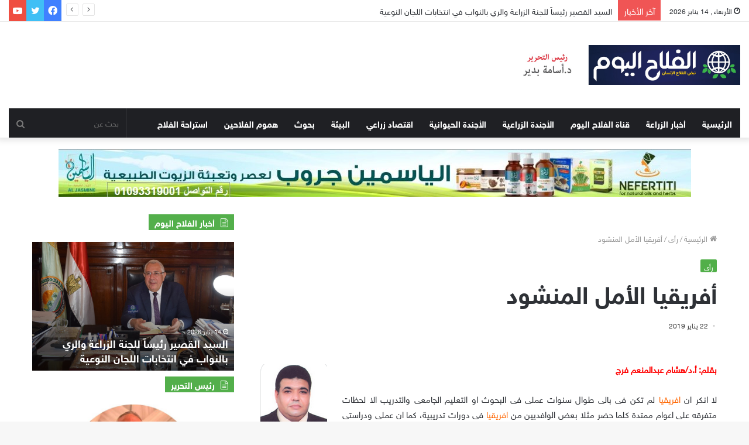

--- FILE ---
content_type: text/html; charset=UTF-8
request_url: https://alfallahalyoum.news/%D8%A3%D9%81%D8%B1%D9%8A%D9%82%D9%8A%D8%A7-%D8%A7%D9%84%D8%A3%D9%85%D9%84-%D8%A7%D9%84%D9%85%D9%86%D8%B4%D9%88%D8%AF.html
body_size: 34039
content:
<!DOCTYPE html>
<html dir="rtl" lang="ar" class="" data-skin="light">
<head>
	<meta charset="UTF-8" />
	<link rel="profile" href="https://gmpg.org/xfn/11" />
	<meta name='robots' content='index, follow, max-image-preview:large, max-snippet:-1, max-video-preview:-1' />

	<!-- This site is optimized with the Yoast SEO plugin v22.2 - https://yoast.com/wordpress/plugins/seo/ -->
	<title>أفريقيا الأمل المنشود | الفلاح اليوم</title>
	<link rel="canonical" href="https://alfallahalyoum.news/أفريقيا-الأمل-المنشود.html/" />
	<meta property="og:locale" content="ar_AR" />
	<meta property="og:type" content="article" />
	<meta property="og:title" content="أفريقيا الأمل المنشود | الفلاح اليوم" />
	<meta property="og:description" content="بقلم: أ.د/هشام عبدالمنعم فرج لا انكر ان افريقيا لم تكن فى بالى طوال سنوات عملى فى البحوث او التعليم الجامعى والتدريب الا لحظات متفرقه على اعوام ممتدة كلما حضر مثلا بعض الوافديين من افريقيا فى دورات تدريبية، كما ان عملى ودراستى وترحالى كان دوما الى دول الغرب وكانت فكرتى عن افريقيا هى تلك التى نسخها &hellip;" />
	<meta property="og:url" content="https://alfallahalyoum.news/أفريقيا-الأمل-المنشود.html/" />
	<meta property="og:site_name" content="الفلاح اليوم" />
	<meta property="article:published_time" content="2019-01-22T11:44:43+00:00" />
	<meta property="og:image" content="https://alfallahalyoum.news/wp-content/uploads/2019/01/1-3.png" />
	<meta property="og:image:width" content="114" />
	<meta property="og:image:height" content="159" />
	<meta property="og:image:type" content="image/png" />
	<meta name="author" content="‪Usama Bedir‬‏" />
	<meta name="twitter:card" content="summary_large_image" />
	<meta name="twitter:label1" content="كُتب بواسطة" />
	<meta name="twitter:data1" content="‪Usama Bedir‬‏" />
	<script type="application/ld+json" class="yoast-schema-graph">{"@context":"https://schema.org","@graph":[{"@type":"Article","@id":"https://alfallahalyoum.news/%d8%a3%d9%81%d8%b1%d9%8a%d9%82%d9%8a%d8%a7-%d8%a7%d9%84%d8%a3%d9%85%d9%84-%d8%a7%d9%84%d9%85%d9%86%d8%b4%d9%88%d8%af.html/#article","isPartOf":{"@id":"https://alfallahalyoum.news/%d8%a3%d9%81%d8%b1%d9%8a%d9%82%d9%8a%d8%a7-%d8%a7%d9%84%d8%a3%d9%85%d9%84-%d8%a7%d9%84%d9%85%d9%86%d8%b4%d9%88%d8%af.html/"},"author":{"name":"‪Usama Bedir‬‏","@id":"https://alfallahalyoum.news/#/schema/person/c355815ec0bb912e4b9c77047eb502fd"},"headline":"أفريقيا الأمل المنشود","datePublished":"2019-01-22T11:44:43+00:00","dateModified":"2019-01-22T11:44:43+00:00","mainEntityOfPage":{"@id":"https://alfallahalyoum.news/%d8%a3%d9%81%d8%b1%d9%8a%d9%82%d9%8a%d8%a7-%d8%a7%d9%84%d8%a3%d9%85%d9%84-%d8%a7%d9%84%d9%85%d9%86%d8%b4%d9%88%d8%af.html/"},"wordCount":0,"commentCount":0,"publisher":{"@id":"https://alfallahalyoum.news/#organization"},"image":{"@id":"https://alfallahalyoum.news/%d8%a3%d9%81%d8%b1%d9%8a%d9%82%d9%8a%d8%a7-%d8%a7%d9%84%d8%a3%d9%85%d9%84-%d8%a7%d9%84%d9%85%d9%86%d8%b4%d9%88%d8%af.html/#primaryimage"},"thumbnailUrl":"https://alfallahalyoum.news/wp-content/uploads/2019/01/1-3.png","keywords":["أفريقيا","التنمية","الفقر","الملاريا"],"articleSection":["رأى"],"inLanguage":"ar","potentialAction":[{"@type":"CommentAction","name":"Comment","target":["https://alfallahalyoum.news/%d8%a3%d9%81%d8%b1%d9%8a%d9%82%d9%8a%d8%a7-%d8%a7%d9%84%d8%a3%d9%85%d9%84-%d8%a7%d9%84%d9%85%d9%86%d8%b4%d9%88%d8%af.html/#respond"]}]},{"@type":"WebPage","@id":"https://alfallahalyoum.news/%d8%a3%d9%81%d8%b1%d9%8a%d9%82%d9%8a%d8%a7-%d8%a7%d9%84%d8%a3%d9%85%d9%84-%d8%a7%d9%84%d9%85%d9%86%d8%b4%d9%88%d8%af.html/","url":"https://alfallahalyoum.news/%d8%a3%d9%81%d8%b1%d9%8a%d9%82%d9%8a%d8%a7-%d8%a7%d9%84%d8%a3%d9%85%d9%84-%d8%a7%d9%84%d9%85%d9%86%d8%b4%d9%88%d8%af.html/","name":"أفريقيا الأمل المنشود | الفلاح اليوم","isPartOf":{"@id":"https://alfallahalyoum.news/#website"},"primaryImageOfPage":{"@id":"https://alfallahalyoum.news/%d8%a3%d9%81%d8%b1%d9%8a%d9%82%d9%8a%d8%a7-%d8%a7%d9%84%d8%a3%d9%85%d9%84-%d8%a7%d9%84%d9%85%d9%86%d8%b4%d9%88%d8%af.html/#primaryimage"},"image":{"@id":"https://alfallahalyoum.news/%d8%a3%d9%81%d8%b1%d9%8a%d9%82%d9%8a%d8%a7-%d8%a7%d9%84%d8%a3%d9%85%d9%84-%d8%a7%d9%84%d9%85%d9%86%d8%b4%d9%88%d8%af.html/#primaryimage"},"thumbnailUrl":"https://alfallahalyoum.news/wp-content/uploads/2019/01/1-3.png","datePublished":"2019-01-22T11:44:43+00:00","dateModified":"2019-01-22T11:44:43+00:00","breadcrumb":{"@id":"https://alfallahalyoum.news/%d8%a3%d9%81%d8%b1%d9%8a%d9%82%d9%8a%d8%a7-%d8%a7%d9%84%d8%a3%d9%85%d9%84-%d8%a7%d9%84%d9%85%d9%86%d8%b4%d9%88%d8%af.html/#breadcrumb"},"inLanguage":"ar","potentialAction":[{"@type":"ReadAction","target":["https://alfallahalyoum.news/%d8%a3%d9%81%d8%b1%d9%8a%d9%82%d9%8a%d8%a7-%d8%a7%d9%84%d8%a3%d9%85%d9%84-%d8%a7%d9%84%d9%85%d9%86%d8%b4%d9%88%d8%af.html/"]}]},{"@type":"ImageObject","inLanguage":"ar","@id":"https://alfallahalyoum.news/%d8%a3%d9%81%d8%b1%d9%8a%d9%82%d9%8a%d8%a7-%d8%a7%d9%84%d8%a3%d9%85%d9%84-%d8%a7%d9%84%d9%85%d9%86%d8%b4%d9%88%d8%af.html/#primaryimage","url":"https://alfallahalyoum.news/wp-content/uploads/2019/01/1-3.png","contentUrl":"https://alfallahalyoum.news/wp-content/uploads/2019/01/1-3.png","width":114,"height":159},{"@type":"BreadcrumbList","@id":"https://alfallahalyoum.news/%d8%a3%d9%81%d8%b1%d9%8a%d9%82%d9%8a%d8%a7-%d8%a7%d9%84%d8%a3%d9%85%d9%84-%d8%a7%d9%84%d9%85%d9%86%d8%b4%d9%88%d8%af.html/#breadcrumb","itemListElement":[{"@type":"ListItem","position":1,"name":"Home","item":"https://alfallahalyoum.news/"},{"@type":"ListItem","position":2,"name":"أفريقيا الأمل المنشود"}]},{"@type":"WebSite","@id":"https://alfallahalyoum.news/#website","url":"https://alfallahalyoum.news/","name":"الفلاح اليوم","description":"نبص الفلاح إلانسان","publisher":{"@id":"https://alfallahalyoum.news/#organization"},"alternateName":"نبص الفلاح إلانسان","potentialAction":[{"@type":"SearchAction","target":{"@type":"EntryPoint","urlTemplate":"https://alfallahalyoum.news/?s={search_term_string}"},"query-input":"required name=search_term_string"}],"inLanguage":"ar"},{"@type":"Organization","@id":"https://alfallahalyoum.news/#organization","name":"الفلاح اليوم","url":"https://alfallahalyoum.news/","logo":{"@type":"ImageObject","inLanguage":"ar","@id":"https://alfallahalyoum.news/#/schema/logo/image/","url":"https://alfallahalyoum.news/wp-content/uploads/2018/08/لوجو.png","contentUrl":"https://alfallahalyoum.news/wp-content/uploads/2018/08/لوجو.png","width":223,"height":177,"caption":"الفلاح اليوم"},"image":{"@id":"https://alfallahalyoum.news/#/schema/logo/image/"}},{"@type":"Person","@id":"https://alfallahalyoum.news/#/schema/person/c355815ec0bb912e4b9c77047eb502fd","name":"‪Usama Bedir‬‏","image":{"@type":"ImageObject","inLanguage":"ar","@id":"https://alfallahalyoum.news/#/schema/person/image/","url":"https://secure.gravatar.com/avatar/f98c905919c0c03dd403843e6977f685?s=96&d=mm&r=g","contentUrl":"https://secure.gravatar.com/avatar/f98c905919c0c03dd403843e6977f685?s=96&d=mm&r=g","caption":"‪Usama Bedir‬‏"},"sameAs":["https://alfallahalyoum.news"],"url":"https://alfallahalyoum.news/author/usama/"}]}</script>
	<!-- / Yoast SEO plugin. -->


<link href='https://fonts.gstatic.com' crossorigin rel='preconnect' />
<link rel="alternate" type="application/rss+xml" title="الفلاح اليوم &laquo; الخلاصة" href="https://alfallahalyoum.news/feed/" />
<link rel="alternate" type="application/rss+xml" title="الفلاح اليوم &laquo; خلاصة التعليقات" href="https://alfallahalyoum.news/comments/feed/" />
<link rel="alternate" type="application/rss+xml" title="الفلاح اليوم &laquo; أفريقيا الأمل المنشود خلاصة التعليقات" href="https://alfallahalyoum.news/%d8%a3%d9%81%d8%b1%d9%8a%d9%82%d9%8a%d8%a7-%d8%a7%d9%84%d8%a3%d9%85%d9%84-%d8%a7%d9%84%d9%85%d9%86%d8%b4%d9%88%d8%af.html/feed/" />
		<!-- This site uses the Google Analytics by MonsterInsights plugin v9.5.3 - Using Analytics tracking - https://www.monsterinsights.com/ -->
							<script src="//www.googletagmanager.com/gtag/js?id=G-NWQCE3XSCL"  data-cfasync="false" data-wpfc-render="false" type="text/javascript" async></script>
			<script data-cfasync="false" data-wpfc-render="false" type="text/javascript">
				var mi_version = '9.5.3';
				var mi_track_user = true;
				var mi_no_track_reason = '';
								var MonsterInsightsDefaultLocations = {"page_location":"https:\/\/alfallahalyoum.news\/%D8%A3%D9%81%D8%B1%D9%8A%D9%82%D9%8A%D8%A7-%D8%A7%D9%84%D8%A3%D9%85%D9%84-%D8%A7%D9%84%D9%85%D9%86%D8%B4%D9%88%D8%AF.html\/"};
				if ( typeof MonsterInsightsPrivacyGuardFilter === 'function' ) {
					var MonsterInsightsLocations = (typeof MonsterInsightsExcludeQuery === 'object') ? MonsterInsightsPrivacyGuardFilter( MonsterInsightsExcludeQuery ) : MonsterInsightsPrivacyGuardFilter( MonsterInsightsDefaultLocations );
				} else {
					var MonsterInsightsLocations = (typeof MonsterInsightsExcludeQuery === 'object') ? MonsterInsightsExcludeQuery : MonsterInsightsDefaultLocations;
				}

								var disableStrs = [
										'ga-disable-G-NWQCE3XSCL',
									];

				/* Function to detect opted out users */
				function __gtagTrackerIsOptedOut() {
					for (var index = 0; index < disableStrs.length; index++) {
						if (document.cookie.indexOf(disableStrs[index] + '=true') > -1) {
							return true;
						}
					}

					return false;
				}

				/* Disable tracking if the opt-out cookie exists. */
				if (__gtagTrackerIsOptedOut()) {
					for (var index = 0; index < disableStrs.length; index++) {
						window[disableStrs[index]] = true;
					}
				}

				/* Opt-out function */
				function __gtagTrackerOptout() {
					for (var index = 0; index < disableStrs.length; index++) {
						document.cookie = disableStrs[index] + '=true; expires=Thu, 31 Dec 2099 23:59:59 UTC; path=/';
						window[disableStrs[index]] = true;
					}
				}

				if ('undefined' === typeof gaOptout) {
					function gaOptout() {
						__gtagTrackerOptout();
					}
				}
								window.dataLayer = window.dataLayer || [];

				window.MonsterInsightsDualTracker = {
					helpers: {},
					trackers: {},
				};
				if (mi_track_user) {
					function __gtagDataLayer() {
						dataLayer.push(arguments);
					}

					function __gtagTracker(type, name, parameters) {
						if (!parameters) {
							parameters = {};
						}

						if (parameters.send_to) {
							__gtagDataLayer.apply(null, arguments);
							return;
						}

						if (type === 'event') {
														parameters.send_to = monsterinsights_frontend.v4_id;
							var hookName = name;
							if (typeof parameters['event_category'] !== 'undefined') {
								hookName = parameters['event_category'] + ':' + name;
							}

							if (typeof MonsterInsightsDualTracker.trackers[hookName] !== 'undefined') {
								MonsterInsightsDualTracker.trackers[hookName](parameters);
							} else {
								__gtagDataLayer('event', name, parameters);
							}
							
						} else {
							__gtagDataLayer.apply(null, arguments);
						}
					}

					__gtagTracker('js', new Date());
					__gtagTracker('set', {
						'developer_id.dZGIzZG': true,
											});
					if ( MonsterInsightsLocations.page_location ) {
						__gtagTracker('set', MonsterInsightsLocations);
					}
										__gtagTracker('config', 'G-NWQCE3XSCL', {"forceSSL":"true"} );
															window.gtag = __gtagTracker;										(function () {
						/* https://developers.google.com/analytics/devguides/collection/analyticsjs/ */
						/* ga and __gaTracker compatibility shim. */
						var noopfn = function () {
							return null;
						};
						var newtracker = function () {
							return new Tracker();
						};
						var Tracker = function () {
							return null;
						};
						var p = Tracker.prototype;
						p.get = noopfn;
						p.set = noopfn;
						p.send = function () {
							var args = Array.prototype.slice.call(arguments);
							args.unshift('send');
							__gaTracker.apply(null, args);
						};
						var __gaTracker = function () {
							var len = arguments.length;
							if (len === 0) {
								return;
							}
							var f = arguments[len - 1];
							if (typeof f !== 'object' || f === null || typeof f.hitCallback !== 'function') {
								if ('send' === arguments[0]) {
									var hitConverted, hitObject = false, action;
									if ('event' === arguments[1]) {
										if ('undefined' !== typeof arguments[3]) {
											hitObject = {
												'eventAction': arguments[3],
												'eventCategory': arguments[2],
												'eventLabel': arguments[4],
												'value': arguments[5] ? arguments[5] : 1,
											}
										}
									}
									if ('pageview' === arguments[1]) {
										if ('undefined' !== typeof arguments[2]) {
											hitObject = {
												'eventAction': 'page_view',
												'page_path': arguments[2],
											}
										}
									}
									if (typeof arguments[2] === 'object') {
										hitObject = arguments[2];
									}
									if (typeof arguments[5] === 'object') {
										Object.assign(hitObject, arguments[5]);
									}
									if ('undefined' !== typeof arguments[1].hitType) {
										hitObject = arguments[1];
										if ('pageview' === hitObject.hitType) {
											hitObject.eventAction = 'page_view';
										}
									}
									if (hitObject) {
										action = 'timing' === arguments[1].hitType ? 'timing_complete' : hitObject.eventAction;
										hitConverted = mapArgs(hitObject);
										__gtagTracker('event', action, hitConverted);
									}
								}
								return;
							}

							function mapArgs(args) {
								var arg, hit = {};
								var gaMap = {
									'eventCategory': 'event_category',
									'eventAction': 'event_action',
									'eventLabel': 'event_label',
									'eventValue': 'event_value',
									'nonInteraction': 'non_interaction',
									'timingCategory': 'event_category',
									'timingVar': 'name',
									'timingValue': 'value',
									'timingLabel': 'event_label',
									'page': 'page_path',
									'location': 'page_location',
									'title': 'page_title',
									'referrer' : 'page_referrer',
								};
								for (arg in args) {
																		if (!(!args.hasOwnProperty(arg) || !gaMap.hasOwnProperty(arg))) {
										hit[gaMap[arg]] = args[arg];
									} else {
										hit[arg] = args[arg];
									}
								}
								return hit;
							}

							try {
								f.hitCallback();
							} catch (ex) {
							}
						};
						__gaTracker.create = newtracker;
						__gaTracker.getByName = newtracker;
						__gaTracker.getAll = function () {
							return [];
						};
						__gaTracker.remove = noopfn;
						__gaTracker.loaded = true;
						window['__gaTracker'] = __gaTracker;
					})();
									} else {
										console.log("");
					(function () {
						function __gtagTracker() {
							return null;
						}

						window['__gtagTracker'] = __gtagTracker;
						window['gtag'] = __gtagTracker;
					})();
									}
			</script>
				<!-- / Google Analytics by MonsterInsights -->
		<style id='wp-emoji-styles-inline-css' type='text/css'>

	img.wp-smiley, img.emoji {
		display: inline !important;
		border: none !important;
		box-shadow: none !important;
		height: 1em !important;
		width: 1em !important;
		margin: 0 0.07em !important;
		vertical-align: -0.1em !important;
		background: none !important;
		padding: 0 !important;
	}
</style>
<link rel='stylesheet' id='wp-block-library-rtl-css' href='https://alfallahalyoum.news/wp-includes/css/dist/block-library/style-rtl.min.css?ver=f807bbd0804cfe067dae671a802124aa' type='text/css' media='all' />
<style id='wp-block-library-theme-inline-css' type='text/css'>
.wp-block-audio figcaption{color:#555;font-size:13px;text-align:center}.is-dark-theme .wp-block-audio figcaption{color:hsla(0,0%,100%,.65)}.wp-block-audio{margin:0 0 1em}.wp-block-code{border:1px solid #ccc;border-radius:4px;font-family:Menlo,Consolas,monaco,monospace;padding:.8em 1em}.wp-block-embed figcaption{color:#555;font-size:13px;text-align:center}.is-dark-theme .wp-block-embed figcaption{color:hsla(0,0%,100%,.65)}.wp-block-embed{margin:0 0 1em}.blocks-gallery-caption{color:#555;font-size:13px;text-align:center}.is-dark-theme .blocks-gallery-caption{color:hsla(0,0%,100%,.65)}.wp-block-image figcaption{color:#555;font-size:13px;text-align:center}.is-dark-theme .wp-block-image figcaption{color:hsla(0,0%,100%,.65)}.wp-block-image{margin:0 0 1em}.wp-block-pullquote{border-bottom:4px solid;border-top:4px solid;color:currentColor;margin-bottom:1.75em}.wp-block-pullquote cite,.wp-block-pullquote footer,.wp-block-pullquote__citation{color:currentColor;font-size:.8125em;font-style:normal;text-transform:uppercase}.wp-block-quote{border-left:.25em solid;margin:0 0 1.75em;padding-left:1em}.wp-block-quote cite,.wp-block-quote footer{color:currentColor;font-size:.8125em;font-style:normal;position:relative}.wp-block-quote.has-text-align-right{border-left:none;border-right:.25em solid;padding-left:0;padding-right:1em}.wp-block-quote.has-text-align-center{border:none;padding-left:0}.wp-block-quote.is-large,.wp-block-quote.is-style-large,.wp-block-quote.is-style-plain{border:none}.wp-block-search .wp-block-search__label{font-weight:700}.wp-block-search__button{border:1px solid #ccc;padding:.375em .625em}:where(.wp-block-group.has-background){padding:1.25em 2.375em}.wp-block-separator.has-css-opacity{opacity:.4}.wp-block-separator{border:none;border-bottom:2px solid;margin-left:auto;margin-right:auto}.wp-block-separator.has-alpha-channel-opacity{opacity:1}.wp-block-separator:not(.is-style-wide):not(.is-style-dots){width:100px}.wp-block-separator.has-background:not(.is-style-dots){border-bottom:none;height:1px}.wp-block-separator.has-background:not(.is-style-wide):not(.is-style-dots){height:2px}.wp-block-table{margin:0 0 1em}.wp-block-table td,.wp-block-table th{word-break:normal}.wp-block-table figcaption{color:#555;font-size:13px;text-align:center}.is-dark-theme .wp-block-table figcaption{color:hsla(0,0%,100%,.65)}.wp-block-video figcaption{color:#555;font-size:13px;text-align:center}.is-dark-theme .wp-block-video figcaption{color:hsla(0,0%,100%,.65)}.wp-block-video{margin:0 0 1em}.wp-block-template-part.has-background{margin-bottom:0;margin-top:0;padding:1.25em 2.375em}
</style>
<style id='classic-theme-styles-inline-css' type='text/css'>
/*! This file is auto-generated */
.wp-block-button__link{color:#fff;background-color:#32373c;border-radius:9999px;box-shadow:none;text-decoration:none;padding:calc(.667em + 2px) calc(1.333em + 2px);font-size:1.125em}.wp-block-file__button{background:#32373c;color:#fff;text-decoration:none}
</style>
<style id='global-styles-inline-css' type='text/css'>
body{--wp--preset--color--black: #000000;--wp--preset--color--cyan-bluish-gray: #abb8c3;--wp--preset--color--white: #ffffff;--wp--preset--color--pale-pink: #f78da7;--wp--preset--color--vivid-red: #cf2e2e;--wp--preset--color--luminous-vivid-orange: #ff6900;--wp--preset--color--luminous-vivid-amber: #fcb900;--wp--preset--color--light-green-cyan: #7bdcb5;--wp--preset--color--vivid-green-cyan: #00d084;--wp--preset--color--pale-cyan-blue: #8ed1fc;--wp--preset--color--vivid-cyan-blue: #0693e3;--wp--preset--color--vivid-purple: #9b51e0;--wp--preset--gradient--vivid-cyan-blue-to-vivid-purple: linear-gradient(135deg,rgba(6,147,227,1) 0%,rgb(155,81,224) 100%);--wp--preset--gradient--light-green-cyan-to-vivid-green-cyan: linear-gradient(135deg,rgb(122,220,180) 0%,rgb(0,208,130) 100%);--wp--preset--gradient--luminous-vivid-amber-to-luminous-vivid-orange: linear-gradient(135deg,rgba(252,185,0,1) 0%,rgba(255,105,0,1) 100%);--wp--preset--gradient--luminous-vivid-orange-to-vivid-red: linear-gradient(135deg,rgba(255,105,0,1) 0%,rgb(207,46,46) 100%);--wp--preset--gradient--very-light-gray-to-cyan-bluish-gray: linear-gradient(135deg,rgb(238,238,238) 0%,rgb(169,184,195) 100%);--wp--preset--gradient--cool-to-warm-spectrum: linear-gradient(135deg,rgb(74,234,220) 0%,rgb(151,120,209) 20%,rgb(207,42,186) 40%,rgb(238,44,130) 60%,rgb(251,105,98) 80%,rgb(254,248,76) 100%);--wp--preset--gradient--blush-light-purple: linear-gradient(135deg,rgb(255,206,236) 0%,rgb(152,150,240) 100%);--wp--preset--gradient--blush-bordeaux: linear-gradient(135deg,rgb(254,205,165) 0%,rgb(254,45,45) 50%,rgb(107,0,62) 100%);--wp--preset--gradient--luminous-dusk: linear-gradient(135deg,rgb(255,203,112) 0%,rgb(199,81,192) 50%,rgb(65,88,208) 100%);--wp--preset--gradient--pale-ocean: linear-gradient(135deg,rgb(255,245,203) 0%,rgb(182,227,212) 50%,rgb(51,167,181) 100%);--wp--preset--gradient--electric-grass: linear-gradient(135deg,rgb(202,248,128) 0%,rgb(113,206,126) 100%);--wp--preset--gradient--midnight: linear-gradient(135deg,rgb(2,3,129) 0%,rgb(40,116,252) 100%);--wp--preset--font-size--small: 13px;--wp--preset--font-size--medium: 20px;--wp--preset--font-size--large: 36px;--wp--preset--font-size--x-large: 42px;--wp--preset--spacing--20: 0.44rem;--wp--preset--spacing--30: 0.67rem;--wp--preset--spacing--40: 1rem;--wp--preset--spacing--50: 1.5rem;--wp--preset--spacing--60: 2.25rem;--wp--preset--spacing--70: 3.38rem;--wp--preset--spacing--80: 5.06rem;--wp--preset--shadow--natural: 6px 6px 9px rgba(0, 0, 0, 0.2);--wp--preset--shadow--deep: 12px 12px 50px rgba(0, 0, 0, 0.4);--wp--preset--shadow--sharp: 6px 6px 0px rgba(0, 0, 0, 0.2);--wp--preset--shadow--outlined: 6px 6px 0px -3px rgba(255, 255, 255, 1), 6px 6px rgba(0, 0, 0, 1);--wp--preset--shadow--crisp: 6px 6px 0px rgba(0, 0, 0, 1);}:where(.is-layout-flex){gap: 0.5em;}:where(.is-layout-grid){gap: 0.5em;}body .is-layout-flow > .alignleft{float: left;margin-inline-start: 0;margin-inline-end: 2em;}body .is-layout-flow > .alignright{float: right;margin-inline-start: 2em;margin-inline-end: 0;}body .is-layout-flow > .aligncenter{margin-left: auto !important;margin-right: auto !important;}body .is-layout-constrained > .alignleft{float: left;margin-inline-start: 0;margin-inline-end: 2em;}body .is-layout-constrained > .alignright{float: right;margin-inline-start: 2em;margin-inline-end: 0;}body .is-layout-constrained > .aligncenter{margin-left: auto !important;margin-right: auto !important;}body .is-layout-constrained > :where(:not(.alignleft):not(.alignright):not(.alignfull)){max-width: var(--wp--style--global--content-size);margin-left: auto !important;margin-right: auto !important;}body .is-layout-constrained > .alignwide{max-width: var(--wp--style--global--wide-size);}body .is-layout-flex{display: flex;}body .is-layout-flex{flex-wrap: wrap;align-items: center;}body .is-layout-flex > *{margin: 0;}body .is-layout-grid{display: grid;}body .is-layout-grid > *{margin: 0;}:where(.wp-block-columns.is-layout-flex){gap: 2em;}:where(.wp-block-columns.is-layout-grid){gap: 2em;}:where(.wp-block-post-template.is-layout-flex){gap: 1.25em;}:where(.wp-block-post-template.is-layout-grid){gap: 1.25em;}.has-black-color{color: var(--wp--preset--color--black) !important;}.has-cyan-bluish-gray-color{color: var(--wp--preset--color--cyan-bluish-gray) !important;}.has-white-color{color: var(--wp--preset--color--white) !important;}.has-pale-pink-color{color: var(--wp--preset--color--pale-pink) !important;}.has-vivid-red-color{color: var(--wp--preset--color--vivid-red) !important;}.has-luminous-vivid-orange-color{color: var(--wp--preset--color--luminous-vivid-orange) !important;}.has-luminous-vivid-amber-color{color: var(--wp--preset--color--luminous-vivid-amber) !important;}.has-light-green-cyan-color{color: var(--wp--preset--color--light-green-cyan) !important;}.has-vivid-green-cyan-color{color: var(--wp--preset--color--vivid-green-cyan) !important;}.has-pale-cyan-blue-color{color: var(--wp--preset--color--pale-cyan-blue) !important;}.has-vivid-cyan-blue-color{color: var(--wp--preset--color--vivid-cyan-blue) !important;}.has-vivid-purple-color{color: var(--wp--preset--color--vivid-purple) !important;}.has-black-background-color{background-color: var(--wp--preset--color--black) !important;}.has-cyan-bluish-gray-background-color{background-color: var(--wp--preset--color--cyan-bluish-gray) !important;}.has-white-background-color{background-color: var(--wp--preset--color--white) !important;}.has-pale-pink-background-color{background-color: var(--wp--preset--color--pale-pink) !important;}.has-vivid-red-background-color{background-color: var(--wp--preset--color--vivid-red) !important;}.has-luminous-vivid-orange-background-color{background-color: var(--wp--preset--color--luminous-vivid-orange) !important;}.has-luminous-vivid-amber-background-color{background-color: var(--wp--preset--color--luminous-vivid-amber) !important;}.has-light-green-cyan-background-color{background-color: var(--wp--preset--color--light-green-cyan) !important;}.has-vivid-green-cyan-background-color{background-color: var(--wp--preset--color--vivid-green-cyan) !important;}.has-pale-cyan-blue-background-color{background-color: var(--wp--preset--color--pale-cyan-blue) !important;}.has-vivid-cyan-blue-background-color{background-color: var(--wp--preset--color--vivid-cyan-blue) !important;}.has-vivid-purple-background-color{background-color: var(--wp--preset--color--vivid-purple) !important;}.has-black-border-color{border-color: var(--wp--preset--color--black) !important;}.has-cyan-bluish-gray-border-color{border-color: var(--wp--preset--color--cyan-bluish-gray) !important;}.has-white-border-color{border-color: var(--wp--preset--color--white) !important;}.has-pale-pink-border-color{border-color: var(--wp--preset--color--pale-pink) !important;}.has-vivid-red-border-color{border-color: var(--wp--preset--color--vivid-red) !important;}.has-luminous-vivid-orange-border-color{border-color: var(--wp--preset--color--luminous-vivid-orange) !important;}.has-luminous-vivid-amber-border-color{border-color: var(--wp--preset--color--luminous-vivid-amber) !important;}.has-light-green-cyan-border-color{border-color: var(--wp--preset--color--light-green-cyan) !important;}.has-vivid-green-cyan-border-color{border-color: var(--wp--preset--color--vivid-green-cyan) !important;}.has-pale-cyan-blue-border-color{border-color: var(--wp--preset--color--pale-cyan-blue) !important;}.has-vivid-cyan-blue-border-color{border-color: var(--wp--preset--color--vivid-cyan-blue) !important;}.has-vivid-purple-border-color{border-color: var(--wp--preset--color--vivid-purple) !important;}.has-vivid-cyan-blue-to-vivid-purple-gradient-background{background: var(--wp--preset--gradient--vivid-cyan-blue-to-vivid-purple) !important;}.has-light-green-cyan-to-vivid-green-cyan-gradient-background{background: var(--wp--preset--gradient--light-green-cyan-to-vivid-green-cyan) !important;}.has-luminous-vivid-amber-to-luminous-vivid-orange-gradient-background{background: var(--wp--preset--gradient--luminous-vivid-amber-to-luminous-vivid-orange) !important;}.has-luminous-vivid-orange-to-vivid-red-gradient-background{background: var(--wp--preset--gradient--luminous-vivid-orange-to-vivid-red) !important;}.has-very-light-gray-to-cyan-bluish-gray-gradient-background{background: var(--wp--preset--gradient--very-light-gray-to-cyan-bluish-gray) !important;}.has-cool-to-warm-spectrum-gradient-background{background: var(--wp--preset--gradient--cool-to-warm-spectrum) !important;}.has-blush-light-purple-gradient-background{background: var(--wp--preset--gradient--blush-light-purple) !important;}.has-blush-bordeaux-gradient-background{background: var(--wp--preset--gradient--blush-bordeaux) !important;}.has-luminous-dusk-gradient-background{background: var(--wp--preset--gradient--luminous-dusk) !important;}.has-pale-ocean-gradient-background{background: var(--wp--preset--gradient--pale-ocean) !important;}.has-electric-grass-gradient-background{background: var(--wp--preset--gradient--electric-grass) !important;}.has-midnight-gradient-background{background: var(--wp--preset--gradient--midnight) !important;}.has-small-font-size{font-size: var(--wp--preset--font-size--small) !important;}.has-medium-font-size{font-size: var(--wp--preset--font-size--medium) !important;}.has-large-font-size{font-size: var(--wp--preset--font-size--large) !important;}.has-x-large-font-size{font-size: var(--wp--preset--font-size--x-large) !important;}
.wp-block-navigation a:where(:not(.wp-element-button)){color: inherit;}
:where(.wp-block-post-template.is-layout-flex){gap: 1.25em;}:where(.wp-block-post-template.is-layout-grid){gap: 1.25em;}
:where(.wp-block-columns.is-layout-flex){gap: 2em;}:where(.wp-block-columns.is-layout-grid){gap: 2em;}
.wp-block-pullquote{font-size: 1.5em;line-height: 1.6;}
</style>
<link rel='stylesheet' id='contact-form-7-css' href='https://alfallahalyoum.news/wp-content/plugins/contact-form-7/includes/css/styles.css?ver=5.9' type='text/css' media='all' />
<link rel='stylesheet' id='contact-form-7-rtl-css' href='https://alfallahalyoum.news/wp-content/plugins/contact-form-7/includes/css/styles-rtl.css?ver=5.9' type='text/css' media='all' />
<link rel='stylesheet' id='ez-toc-css' href='https://alfallahalyoum.news/wp-content/plugins/easy-table-of-contents/assets/css/screen.min.css?ver=2.0.63' type='text/css' media='all' />
<style id='ez-toc-inline-css' type='text/css'>
div#ez-toc-container .ez-toc-title {font-size: 120%;}div#ez-toc-container .ez-toc-title {font-weight: 500;}div#ez-toc-container ul li {font-size: 95%;}div#ez-toc-container ul li {font-weight: 500;}div#ez-toc-container nav ul ul li {font-size: 90%;}
.ez-toc-container-direction {direction: ltr;}.ez-toc-counter ul{counter-reset: item ;}.ez-toc-counter nav ul li a::before {content: counters(item, ".", decimal) ". ";display: inline-block;counter-increment: item;flex-grow: 0;flex-shrink: 0;margin-right: .2em; float: left; }.ez-toc-widget-direction {direction: ltr;}.ez-toc-widget-container ul{counter-reset: item ;}.ez-toc-widget-container nav ul li a::before {content: counters(item, ".", decimal) ". ";display: inline-block;counter-increment: item;flex-grow: 0;flex-shrink: 0;margin-right: .2em; float: left; }
</style>
<link rel='stylesheet' id='tie-css-base-css' href='https://alfallahalyoum.news/wp-content/themes/jannah/assets/css/base.min.css?ver=5.4.10' type='text/css' media='all' />
<link rel='stylesheet' id='tie-css-styles-css' href='https://alfallahalyoum.news/wp-content/themes/jannah/assets/css/style.min.css?ver=5.4.10' type='text/css' media='all' />
<link rel='stylesheet' id='tie-css-widgets-css' href='https://alfallahalyoum.news/wp-content/themes/jannah/assets/css/widgets.min.css?ver=5.4.10' type='text/css' media='all' />
<link rel='stylesheet' id='tie-css-helpers-css' href='https://alfallahalyoum.news/wp-content/themes/jannah/assets/css/helpers.min.css?ver=5.4.10' type='text/css' media='all' />
<link rel='stylesheet' id='tie-fontawesome5-css' href='https://alfallahalyoum.news/wp-content/themes/jannah/assets/css/fontawesome.css?ver=5.4.10' type='text/css' media='all' />
<link rel='stylesheet' id='tie-css-ilightbox-css' href='https://alfallahalyoum.news/wp-content/themes/jannah/assets/ilightbox/dark-skin/skin.css?ver=5.4.10' type='text/css' media='all' />
<link rel='stylesheet' id='tie-css-single-css' href='https://alfallahalyoum.news/wp-content/themes/jannah/assets/css/single.min.css?ver=5.4.10' type='text/css' media='all' />
<link rel='stylesheet' id='tie-css-print-css' href='https://alfallahalyoum.news/wp-content/themes/jannah/assets/css/print.css?ver=5.4.10' type='text/css' media='print' />
<style id='tie-css-print-inline-css' type='text/css'>
@font-face {font-family: 'MohsenR';font-display: swap;src: url('https://alfallahalyoum.news/wp-content/uploads/2022/07/HelveticaNeueMEforSKYW21-Rg_web.woff2') format('woff2');}@font-face {font-family: 'MohsenB';font-display: swap;src: url('https://alfallahalyoum.news/wp-content/uploads/2022/07/HelveticaNeueMEforSKYW21-Bd_web.woff2') format('woff2');}@font-face {font-family: 'MohsenB';font-display: swap;;}@font-face {font-family: 'MohsenB';font-display: swap;;}body{font-family: 'MohsenR';}.logo-text,h1,h2,h3,h4,h5,h6,.the-subtitle{font-family: 'MohsenB';}#main-nav .main-menu > ul > li > a{font-family: 'MohsenB';}blockquote p{font-family: 'MohsenB';}#top-nav .top-menu > ul > li > a{font-size: 15px;}#top-nav .top-menu > ul ul li a{font-size: 14px;}#main-nav .main-menu > ul > li > a{font-size: 15px;}.breaking .breaking-title{font-size: 15px;}.ticker-wrapper .ticker-content{font-size: 14px;}#tie-wrapper .mag-box-title h3{font-size: 25px;}@media (min-width: 768px){.section-title.section-title-default,.section-title-centered{font-size: 25px;}}@media (min-width: 768px){.section-title-big{font-size: 25px;}}#tie-wrapper .media-page-layout .thumb-title,#tie-wrapper .mag-box.full-width-img-news-box .posts-items>li .post-title,#tie-wrapper .miscellaneous-box .posts-items>li:first-child .post-title,#tie-wrapper .big-thumb-left-box .posts-items li:first-child .post-title{font-size: 23px;}#tie-wrapper .mag-box.big-post-left-box li:not(:first-child) .post-title,#tie-wrapper .mag-box.big-post-top-box li:not(:first-child) .post-title,#tie-wrapper .mag-box.half-box li:not(:first-child) .post-title,#tie-wrapper .mag-box.big-thumb-left-box li:not(:first-child) .post-title,#tie-wrapper .mag-box.scrolling-box .slide .post-title,#tie-wrapper .mag-box.miscellaneous-box li:not(:first-child) .post-title{font-weight: 500;}@media (min-width: 992px){.full-width .fullwidth-slider-wrapper .thumb-overlay .thumb-content .thumb-title,.full-width .wide-next-prev-slider-wrapper .thumb-overlay .thumb-content .thumb-title,.full-width .wide-slider-with-navfor-wrapper .thumb-overlay .thumb-content .thumb-title,.full-width .boxed-slider-wrapper .thumb-overlay .thumb-title{font-size: 25px;}}@media (min-width: 992px){.has-sidebar .fullwidth-slider-wrapper .thumb-overlay .thumb-content .thumb-title,.has-sidebar .wide-next-prev-slider-wrapper .thumb-overlay .thumb-content .thumb-title,.has-sidebar .wide-slider-with-navfor-wrapper .thumb-overlay .thumb-content .thumb-title,.has-sidebar .boxed-slider-wrapper .thumb-overlay .thumb-title{font-size: 23px;}}@media (min-width: 768px){#tie-wrapper .main-slider.grid-3-slides .slide .grid-item:nth-child(1) .thumb-title,#tie-wrapper .main-slider.grid-5-first-big .slide .grid-item:nth-child(1) .thumb-title,#tie-wrapper .main-slider.grid-5-big-centerd .slide .grid-item:nth-child(1) .thumb-title,#tie-wrapper .main-slider.grid-4-big-first-half-second .slide .grid-item:nth-child(1) .thumb-title,#tie-wrapper .main-slider.grid-2-big .thumb-overlay .thumb-title,#tie-wrapper .wide-slider-three-slids-wrapper .thumb-title{font-size: 23px;}}@media (min-width: 768px){#tie-wrapper .boxed-slider-three-slides-wrapper .slide .thumb-title,#tie-wrapper .grid-3-slides .slide .grid-item:nth-child(n+2) .thumb-title,#tie-wrapper .grid-5-first-big .slide .grid-item:nth-child(n+2) .thumb-title,#tie-wrapper .grid-5-big-centerd .slide .grid-item:nth-child(n+2) .thumb-title,#tie-wrapper .grid-4-big-first-half-second .slide .grid-item:nth-child(n+2) .thumb-title,#tie-wrapper .grid-5-in-rows .grid-item:nth-child(n) .thumb-overlay .thumb-title,#tie-wrapper .main-slider.grid-4-slides .thumb-overlay .thumb-title,#tie-wrapper .grid-6-slides .thumb-overlay .thumb-title,#tie-wrapper .boxed-four-taller-slider .slide .thumb-title{font-size: 23px;}}.brand-title,a:hover,.tie-popup-search-submit,#logo.text-logo a,.theme-header nav .components #search-submit:hover,.theme-header .header-nav .components > li:hover > a,.theme-header .header-nav .components li a:hover,.main-menu ul.cats-vertical li a.is-active,.main-menu ul.cats-vertical li a:hover,.main-nav li.mega-menu .post-meta a:hover,.main-nav li.mega-menu .post-box-title a:hover,.search-in-main-nav.autocomplete-suggestions a:hover,#main-nav .menu ul:not(.cats-horizontal) li:hover > a,#main-nav .menu ul li.current-menu-item:not(.mega-link-column) > a,.top-nav .menu li:hover > a,.top-nav .menu > .tie-current-menu > a,.search-in-top-nav.autocomplete-suggestions .post-title a:hover,div.mag-box .mag-box-options .mag-box-filter-links a.active,.mag-box-filter-links .flexMenu-viewMore:hover > a,.stars-rating-active,body .tabs.tabs .active > a,.video-play-icon,.spinner-circle:after,#go-to-content:hover,.comment-list .comment-author .fn,.commentlist .comment-author .fn,blockquote::before,blockquote cite,blockquote.quote-simple p,.multiple-post-pages a:hover,#story-index li .is-current,.latest-tweets-widget .twitter-icon-wrap span,.wide-slider-nav-wrapper .slide,.wide-next-prev-slider-wrapper .tie-slider-nav li:hover span,.review-final-score h3,#mobile-menu-icon:hover .menu-text,body .entry a,.dark-skin body .entry a,.entry .post-bottom-meta a:hover,.comment-list .comment-content a,q a,blockquote a,.widget.tie-weather-widget .icon-basecloud-bg:after,.site-footer a:hover,.site-footer .stars-rating-active,.site-footer .twitter-icon-wrap span,.site-info a:hover{color: #4faf47;}#instagram-link a:hover{color: #4faf47 !important;border-color: #4faf47 !important;}[type='submit'],.button,.generic-button a,.generic-button button,.theme-header .header-nav .comp-sub-menu a.button.guest-btn:hover,.theme-header .header-nav .comp-sub-menu a.checkout-button,nav.main-nav .menu > li.tie-current-menu > a,nav.main-nav .menu > li:hover > a,.main-menu .mega-links-head:after,.main-nav .mega-menu.mega-cat .cats-horizontal li a.is-active,#mobile-menu-icon:hover .nav-icon,#mobile-menu-icon:hover .nav-icon:before,#mobile-menu-icon:hover .nav-icon:after,.search-in-main-nav.autocomplete-suggestions a.button,.search-in-top-nav.autocomplete-suggestions a.button,.spinner > div,.post-cat,.pages-numbers li.current span,.multiple-post-pages > span,#tie-wrapper .mejs-container .mejs-controls,.mag-box-filter-links a:hover,.slider-arrow-nav a:not(.pagination-disabled):hover,.comment-list .reply a:hover,.commentlist .reply a:hover,#reading-position-indicator,#story-index-icon,.videos-block .playlist-title,.review-percentage .review-item span span,.tie-slick-dots li.slick-active button,.tie-slick-dots li button:hover,.digital-rating-static,.timeline-widget li a:hover .date:before,#wp-calendar #today,.posts-list-counter li.widget-post-list:before,.cat-counter a + span,.tie-slider-nav li span:hover,.fullwidth-area .widget_tag_cloud .tagcloud a:hover,.magazine2:not(.block-head-4) .dark-widgetized-area ul.tabs a:hover,.magazine2:not(.block-head-4) .dark-widgetized-area ul.tabs .active a,.magazine1 .dark-widgetized-area ul.tabs a:hover,.magazine1 .dark-widgetized-area ul.tabs .active a,.block-head-4.magazine2 .dark-widgetized-area .tabs.tabs .active a,.block-head-4.magazine2 .dark-widgetized-area .tabs > .active a:before,.block-head-4.magazine2 .dark-widgetized-area .tabs > .active a:after,.demo_store,.demo #logo:after,.demo #sticky-logo:after,.widget.tie-weather-widget,span.video-close-btn:hover,#go-to-top,.latest-tweets-widget .slider-links .button:not(:hover){background-color: #4faf47;color: #FFFFFF;}.tie-weather-widget .widget-title .the-subtitle,.block-head-4.magazine2 #footer .tabs .active a:hover{color: #FFFFFF;}pre,code,.pages-numbers li.current span,.theme-header .header-nav .comp-sub-menu a.button.guest-btn:hover,.multiple-post-pages > span,.post-content-slideshow .tie-slider-nav li span:hover,#tie-body .tie-slider-nav li > span:hover,.slider-arrow-nav a:not(.pagination-disabled):hover,.main-nav .mega-menu.mega-cat .cats-horizontal li a.is-active,.main-nav .mega-menu.mega-cat .cats-horizontal li a:hover,.main-menu .menu > li > .menu-sub-content{border-color: #4faf47;}.main-menu .menu > li.tie-current-menu{border-bottom-color: #4faf47;}.top-nav .menu li.tie-current-menu > a:before,.top-nav .menu li.menu-item-has-children:hover > a:before{border-top-color: #4faf47;}.main-nav .main-menu .menu > li.tie-current-menu > a:before,.main-nav .main-menu .menu > li:hover > a:before{border-top-color: #FFFFFF;}header.main-nav-light .main-nav .menu-item-has-children li:hover > a:before,header.main-nav-light .main-nav .mega-menu li:hover > a:before{border-left-color: #4faf47;}.rtl header.main-nav-light .main-nav .menu-item-has-children li:hover > a:before,.rtl header.main-nav-light .main-nav .mega-menu li:hover > a:before{border-right-color: #4faf47;border-left-color: transparent;}.top-nav ul.menu li .menu-item-has-children:hover > a:before{border-top-color: transparent;border-left-color: #4faf47;}.rtl .top-nav ul.menu li .menu-item-has-children:hover > a:before{border-left-color: transparent;border-right-color: #4faf47;}::-moz-selection{background-color: #4faf47;color: #FFFFFF;}::selection{background-color: #4faf47;color: #FFFFFF;}circle.circle_bar{stroke: #4faf47;}#reading-position-indicator{box-shadow: 0 0 10px rgba( 79,175,71,0.7);}#logo.text-logo a:hover,body .entry a:hover,.dark-skin body .entry a:hover,.comment-list .comment-content a:hover,.block-head-4.magazine2 .site-footer .tabs li a:hover,q a:hover,blockquote a:hover{color: #1d7d15;}.button:hover,input[type='submit']:hover,.generic-button a:hover,.generic-button button:hover,a.post-cat:hover,.site-footer .button:hover,.site-footer [type='submit']:hover,.search-in-main-nav.autocomplete-suggestions a.button:hover,.search-in-top-nav.autocomplete-suggestions a.button:hover,.theme-header .header-nav .comp-sub-menu a.checkout-button:hover{background-color: #1d7d15;color: #FFFFFF;}.theme-header .header-nav .comp-sub-menu a.checkout-button:not(:hover),body .entry a.button{color: #FFFFFF;}#story-index.is-compact .story-index-content{background-color: #4faf47;}#story-index.is-compact .story-index-content a,#story-index.is-compact .story-index-content .is-current{color: #FFFFFF;}#tie-body .has-block-head-4,#tie-body .mag-box-title h3,#tie-body .comment-reply-title,#tie-body .related.products > h2,#tie-body .up-sells > h2,#tie-body .cross-sells > h2,#tie-body .cart_totals > h2,#tie-body .bbp-form legend,#tie-body .mag-box-title h3 a,#tie-body .section-title-default a,#tie-body #cancel-comment-reply-link {color: #FFFFFF;}#tie-body .has-block-head-4:before,#tie-body .mag-box-title h3:before,#tie-body .comment-reply-title:before,#tie-body .related.products > h2:before,#tie-body .up-sells > h2:before,#tie-body .cross-sells > h2:before,#tie-body .cart_totals > h2:before,#tie-body .bbp-form legend:before {background-color: #4faf47;}#tie-body .block-more-button{color: #4faf47;}#tie-body .block-more-button:hover{color: #1d7d15;}#tie-body .tabs,#tie-body .tabs .flexMenu-popup{border-color: #4faf47;}#tie-body .tabs li a{color: #4faf47;}#tie-body .tabs li a:hover{color: #1d7d15;}#tie-body .tabs li.active a{color: #FFFFFF;background-color: #4faf47;}.brand-title,a:hover,.tie-popup-search-submit,#logo.text-logo a,.theme-header nav .components #search-submit:hover,.theme-header .header-nav .components > li:hover > a,.theme-header .header-nav .components li a:hover,.main-menu ul.cats-vertical li a.is-active,.main-menu ul.cats-vertical li a:hover,.main-nav li.mega-menu .post-meta a:hover,.main-nav li.mega-menu .post-box-title a:hover,.search-in-main-nav.autocomplete-suggestions a:hover,#main-nav .menu ul:not(.cats-horizontal) li:hover > a,#main-nav .menu ul li.current-menu-item:not(.mega-link-column) > a,.top-nav .menu li:hover > a,.top-nav .menu > .tie-current-menu > a,.search-in-top-nav.autocomplete-suggestions .post-title a:hover,div.mag-box .mag-box-options .mag-box-filter-links a.active,.mag-box-filter-links .flexMenu-viewMore:hover > a,.stars-rating-active,body .tabs.tabs .active > a,.video-play-icon,.spinner-circle:after,#go-to-content:hover,.comment-list .comment-author .fn,.commentlist .comment-author .fn,blockquote::before,blockquote cite,blockquote.quote-simple p,.multiple-post-pages a:hover,#story-index li .is-current,.latest-tweets-widget .twitter-icon-wrap span,.wide-slider-nav-wrapper .slide,.wide-next-prev-slider-wrapper .tie-slider-nav li:hover span,.review-final-score h3,#mobile-menu-icon:hover .menu-text,body .entry a,.dark-skin body .entry a,.entry .post-bottom-meta a:hover,.comment-list .comment-content a,q a,blockquote a,.widget.tie-weather-widget .icon-basecloud-bg:after,.site-footer a:hover,.site-footer .stars-rating-active,.site-footer .twitter-icon-wrap span,.site-info a:hover{color: #4faf47;}#instagram-link a:hover{color: #4faf47 !important;border-color: #4faf47 !important;}[type='submit'],.button,.generic-button a,.generic-button button,.theme-header .header-nav .comp-sub-menu a.button.guest-btn:hover,.theme-header .header-nav .comp-sub-menu a.checkout-button,nav.main-nav .menu > li.tie-current-menu > a,nav.main-nav .menu > li:hover > a,.main-menu .mega-links-head:after,.main-nav .mega-menu.mega-cat .cats-horizontal li a.is-active,#mobile-menu-icon:hover .nav-icon,#mobile-menu-icon:hover .nav-icon:before,#mobile-menu-icon:hover .nav-icon:after,.search-in-main-nav.autocomplete-suggestions a.button,.search-in-top-nav.autocomplete-suggestions a.button,.spinner > div,.post-cat,.pages-numbers li.current span,.multiple-post-pages > span,#tie-wrapper .mejs-container .mejs-controls,.mag-box-filter-links a:hover,.slider-arrow-nav a:not(.pagination-disabled):hover,.comment-list .reply a:hover,.commentlist .reply a:hover,#reading-position-indicator,#story-index-icon,.videos-block .playlist-title,.review-percentage .review-item span span,.tie-slick-dots li.slick-active button,.tie-slick-dots li button:hover,.digital-rating-static,.timeline-widget li a:hover .date:before,#wp-calendar #today,.posts-list-counter li.widget-post-list:before,.cat-counter a + span,.tie-slider-nav li span:hover,.fullwidth-area .widget_tag_cloud .tagcloud a:hover,.magazine2:not(.block-head-4) .dark-widgetized-area ul.tabs a:hover,.magazine2:not(.block-head-4) .dark-widgetized-area ul.tabs .active a,.magazine1 .dark-widgetized-area ul.tabs a:hover,.magazine1 .dark-widgetized-area ul.tabs .active a,.block-head-4.magazine2 .dark-widgetized-area .tabs.tabs .active a,.block-head-4.magazine2 .dark-widgetized-area .tabs > .active a:before,.block-head-4.magazine2 .dark-widgetized-area .tabs > .active a:after,.demo_store,.demo #logo:after,.demo #sticky-logo:after,.widget.tie-weather-widget,span.video-close-btn:hover,#go-to-top,.latest-tweets-widget .slider-links .button:not(:hover){background-color: #4faf47;color: #FFFFFF;}.tie-weather-widget .widget-title .the-subtitle,.block-head-4.magazine2 #footer .tabs .active a:hover{color: #FFFFFF;}pre,code,.pages-numbers li.current span,.theme-header .header-nav .comp-sub-menu a.button.guest-btn:hover,.multiple-post-pages > span,.post-content-slideshow .tie-slider-nav li span:hover,#tie-body .tie-slider-nav li > span:hover,.slider-arrow-nav a:not(.pagination-disabled):hover,.main-nav .mega-menu.mega-cat .cats-horizontal li a.is-active,.main-nav .mega-menu.mega-cat .cats-horizontal li a:hover,.main-menu .menu > li > .menu-sub-content{border-color: #4faf47;}.main-menu .menu > li.tie-current-menu{border-bottom-color: #4faf47;}.top-nav .menu li.tie-current-menu > a:before,.top-nav .menu li.menu-item-has-children:hover > a:before{border-top-color: #4faf47;}.main-nav .main-menu .menu > li.tie-current-menu > a:before,.main-nav .main-menu .menu > li:hover > a:before{border-top-color: #FFFFFF;}header.main-nav-light .main-nav .menu-item-has-children li:hover > a:before,header.main-nav-light .main-nav .mega-menu li:hover > a:before{border-left-color: #4faf47;}.rtl header.main-nav-light .main-nav .menu-item-has-children li:hover > a:before,.rtl header.main-nav-light .main-nav .mega-menu li:hover > a:before{border-right-color: #4faf47;border-left-color: transparent;}.top-nav ul.menu li .menu-item-has-children:hover > a:before{border-top-color: transparent;border-left-color: #4faf47;}.rtl .top-nav ul.menu li .menu-item-has-children:hover > a:before{border-left-color: transparent;border-right-color: #4faf47;}::-moz-selection{background-color: #4faf47;color: #FFFFFF;}::selection{background-color: #4faf47;color: #FFFFFF;}circle.circle_bar{stroke: #4faf47;}#reading-position-indicator{box-shadow: 0 0 10px rgba( 79,175,71,0.7);}#logo.text-logo a:hover,body .entry a:hover,.dark-skin body .entry a:hover,.comment-list .comment-content a:hover,.block-head-4.magazine2 .site-footer .tabs li a:hover,q a:hover,blockquote a:hover{color: #1d7d15;}.button:hover,input[type='submit']:hover,.generic-button a:hover,.generic-button button:hover,a.post-cat:hover,.site-footer .button:hover,.site-footer [type='submit']:hover,.search-in-main-nav.autocomplete-suggestions a.button:hover,.search-in-top-nav.autocomplete-suggestions a.button:hover,.theme-header .header-nav .comp-sub-menu a.checkout-button:hover{background-color: #1d7d15;color: #FFFFFF;}.theme-header .header-nav .comp-sub-menu a.checkout-button:not(:hover),body .entry a.button{color: #FFFFFF;}#story-index.is-compact .story-index-content{background-color: #4faf47;}#story-index.is-compact .story-index-content a,#story-index.is-compact .story-index-content .is-current{color: #FFFFFF;}#tie-body .has-block-head-4,#tie-body .mag-box-title h3,#tie-body .comment-reply-title,#tie-body .related.products > h2,#tie-body .up-sells > h2,#tie-body .cross-sells > h2,#tie-body .cart_totals > h2,#tie-body .bbp-form legend,#tie-body .mag-box-title h3 a,#tie-body .section-title-default a,#tie-body #cancel-comment-reply-link {color: #FFFFFF;}#tie-body .has-block-head-4:before,#tie-body .mag-box-title h3:before,#tie-body .comment-reply-title:before,#tie-body .related.products > h2:before,#tie-body .up-sells > h2:before,#tie-body .cross-sells > h2:before,#tie-body .cart_totals > h2:before,#tie-body .bbp-form legend:before {background-color: #4faf47;}#tie-body .block-more-button{color: #4faf47;}#tie-body .block-more-button:hover{color: #1d7d15;}#tie-body .tabs,#tie-body .tabs .flexMenu-popup{border-color: #4faf47;}#tie-body .tabs li a{color: #4faf47;}#tie-body .tabs li a:hover{color: #1d7d15;}#tie-body .tabs li.active a{color: #FFFFFF;background-color: #4faf47;}#the-post .entry-content a:not(.shortc-button){color: #3498db !important;}.tie-cat-9874,.tie-cat-item-9874 > span{background-color:#ffffff !important;color:#000000 !important;}.tie-cat-9874:after{border-top-color:#ffffff !important;}.tie-cat-9874:hover{background-color:#e1e1e1 !important;}.tie-cat-9874:hover:after{border-top-color:#e1e1e1 !important;}@media (min-width: 1200px){.container{width: auto;}}.boxed-layout #tie-wrapper,.boxed-layout .fixed-nav{max-width: 1430px;}@media (min-width: 1400px){.container,.wide-next-prev-slider-wrapper .slider-main-container{max-width: 1400px;}}
</style>
<style id='rocket-lazyload-inline-css' type='text/css'>
.rll-youtube-player{position:relative;padding-bottom:56.23%;height:0;overflow:hidden;max-width:100%;}.rll-youtube-player iframe{position:absolute;top:0;left:0;width:100%;height:100%;z-index:100;background:0 0}.rll-youtube-player img{bottom:0;display:block;left:0;margin:auto;max-width:100%;width:100%;position:absolute;right:0;top:0;border:none;height:auto;cursor:pointer;-webkit-transition:.4s all;-moz-transition:.4s all;transition:.4s all}.rll-youtube-player img:hover{-webkit-filter:brightness(75%)}.rll-youtube-player .play{height:72px;width:72px;left:50%;top:50%;margin-left:-36px;margin-top:-36px;position:absolute;background:url(https://alfallahalyoum.news/wp-content/plugins/wp-rocket/assets/img/youtube.png) no-repeat;cursor:pointer}
</style>
<script type="text/javascript" src="https://alfallahalyoum.news/wp-content/plugins/google-analytics-for-wordpress/assets/js/frontend-gtag.min.js?ver=9.5.3" id="monsterinsights-frontend-script-js" async="async" data-wp-strategy="async"></script>
<script data-cfasync="false" data-wpfc-render="false" type="text/javascript" id='monsterinsights-frontend-script-js-extra'>/* <![CDATA[ */
var monsterinsights_frontend = {"js_events_tracking":"true","download_extensions":"doc,pdf,ppt,zip,xls,docx,pptx,xlsx","inbound_paths":"[]","home_url":"https:\/\/alfallahalyoum.news","hash_tracking":"false","v4_id":"G-NWQCE3XSCL"};/* ]]> */
</script>
<script type="text/javascript" src="https://alfallahalyoum.news/wp-includes/js/jquery/jquery.min.js?ver=3.7.1" id="jquery-core-js"></script>
<script type="text/javascript" src="https://alfallahalyoum.news/wp-includes/js/jquery/jquery-migrate.min.js?ver=3.4.1" id="jquery-migrate-js"></script>
<link rel="https://api.w.org/" href="https://alfallahalyoum.news/wp-json/" /><link rel="alternate" type="application/json" href="https://alfallahalyoum.news/wp-json/wp/v2/posts/25776" /><link rel="EditURI" type="application/rsd+xml" title="RSD" href="https://alfallahalyoum.news/xmlrpc.php?rsd" />
<link rel="stylesheet" href="https://alfallahalyoum.news/wp-content/themes/jannah/rtl.css" type="text/css" media="screen" />
<link rel='shortlink' href='https://alfallahalyoum.news/?p=25776' />
<link rel="alternate" type="application/json+oembed" href="https://alfallahalyoum.news/wp-json/oembed/1.0/embed?url=https%3A%2F%2Falfallahalyoum.news%2F%25d8%25a3%25d9%2581%25d8%25b1%25d9%258a%25d9%2582%25d9%258a%25d8%25a7-%25d8%25a7%25d9%2584%25d8%25a3%25d9%2585%25d9%2584-%25d8%25a7%25d9%2584%25d9%2585%25d9%2586%25d8%25b4%25d9%2588%25d8%25af.html%2F" />
<link rel="alternate" type="text/xml+oembed" href="https://alfallahalyoum.news/wp-json/oembed/1.0/embed?url=https%3A%2F%2Falfallahalyoum.news%2F%25d8%25a3%25d9%2581%25d8%25b1%25d9%258a%25d9%2582%25d9%258a%25d8%25a7-%25d8%25a7%25d9%2584%25d8%25a3%25d9%2585%25d9%2584-%25d8%25a7%25d9%2584%25d9%2585%25d9%2586%25d8%25b4%25d9%2588%25d8%25af.html%2F&#038;format=xml" />
<meta http-equiv="X-UA-Compatible" content="IE=edge">
<meta name="theme-color" content="#4faf47" /><meta name="viewport" content="width=device-width, initial-scale=1.0" /><link rel="icon" href="https://alfallahalyoum.news/wp-content/uploads/2022/03/cropped-logo--32x32.png" sizes="32x32" />
<link rel="icon" href="https://alfallahalyoum.news/wp-content/uploads/2022/03/cropped-logo--192x192.png" sizes="192x192" />
<link rel="apple-touch-icon" href="https://alfallahalyoum.news/wp-content/uploads/2022/03/cropped-logo--180x180.png" />
<meta name="msapplication-TileImage" content="https://alfallahalyoum.news/wp-content/uploads/2022/03/cropped-logo--270x270.png" />
		<style type="text/css" id="wp-custom-css">
			.ytp-large-play-button-bg {
    fill: #ec1212 !important;
}

.site-footer .widget_nav_menu ul {
    column-count: 2;
}

.site-footer .widget_nav_menu li:before {
    content: '\f104';
    text-align: right;
    margin-right: 0;
    margin-left: 0;
    color: #fff;
	font-family: 'tiefonticon';
}

.magazine2 .mag-box, .magazine2 .sidebar .container-wrapper, .magazine2 .sidebar .tie-weather-widget, .magazine2 .widget-content-only {
    margin-bottom: 10px;
}

.site-footer .widget_nav_menu li a {
    padding-right: 10px;
	font-size: 16px
}

.site-footer .has-block-head-4:before {
	background-color: transparent !important;
}

.site-footer .widget-title .the-subtitle {
    font-size: 20px;
}

.half-box .posts-items li:nth-child(1) .post-thumb img {
    height: 250px;
    width: 100%;
}
	.mag-box.scrolling-box .post-thumb img {
    height: 200px;
    width: 100%;
}

.related-item .post-thumb img {
    height: 200px;
    width: 100%;
}

@media (max-width: 768px) {
.half-box .posts-items li:nth-child(1) .post-thumb img {
    height: 180px;
    width: 100%;
}
	.mag-box.scrolling-box .post-thumb img {
    height: 170px;
    width: 100%;
}
	
	.related-item .post-thumb img {
    height: 170px;
    width: 100%;
}
}
		</style>
		<noscript><style id="rocket-lazyload-nojs-css">.rll-youtube-player, [data-lazy-src]{display:none !important;}</style></noscript></head>

<body id="tie-body" class="rtl post-template-default single single-post postid-25776 single-format-standard wrapper-has-shadow block-head-4 magazine2 is-thumb-overlay-disabled is-desktop is-header-layout-3 has-header-ad has-header-below-ad sidebar-left has-sidebar post-layout-1 narrow-title-narrow-media has-mobile-share">



<div class="background-overlay">

	<div id="tie-container" class="site tie-container">

		
		<div id="tie-wrapper">

			
<header id="theme-header" class="theme-header header-layout-3 main-nav-dark main-nav-default-dark main-nav-below main-nav-boxed has-stream-item top-nav-active top-nav-light top-nav-default-light top-nav-above has-shadow is-stretch-header has-normal-width-logo mobile-header-default">
	
<nav id="top-nav"  class="has-date-breaking-components top-nav header-nav has-breaking-news" aria-label="الشريط العلوي">
	<div class="container">
		<div class="topbar-wrapper">

			
					<div class="topbar-today-date tie-icon">
						الأربعاء ,  14 يناير 2026					</div>
					
			<div class="tie-alignleft">
				
<div class="breaking controls-is-active">

	<span class="breaking-title">
		<span class="tie-icon-bolt breaking-icon" aria-hidden="true"></span>
		<span class="breaking-title-text">آخر الأخبار</span>
	</span>

	<ul id="breaking-news-in-header" class="breaking-news" data-type="slideLeft" data-arrows="true">

		
							<li class="news-item">
								<a href="https://alfallahalyoum.news/%d8%a7%d9%84%d8%b3%d9%8a%d8%af-%d8%a7%d9%84%d9%82%d8%b5%d9%8a%d8%b1-%d8%b1%d8%a6%d9%8a%d8%b3%d8%a7%d9%8b-%d9%84%d9%84%d8%ac%d9%86%d8%a9-%d8%a7%d9%84%d8%b2%d8%b1%d8%a7%d8%b9%d8%a9-%d9%88%d8%a7%d9%84.html/">السيد القصير رئيساً للجنة الزراعة والري بالنواب في انتخابات اللجان النوعية</a>
							</li>

							
							<li class="news-item">
								<a href="https://alfallahalyoum.news/%d8%a7%d9%84%d8%b2%d8%b1%d8%a7%d8%b9%d8%a9-%d8%ad%d9%85%d9%84%d8%a7%d8%aa-%d8%a8%d9%8a%d8%b7%d8%b1%d9%8a%d8%a9-%d9%85%d9%83%d8%ab%d9%81%d8%a9-%d9%84%d8%aa%d8%ad%d8%b5%d9%8a%d9%86-%d9%83%d9%84%d8%a7.html/">الزراعة: حملات بيطرية مكثفة لتحصين كلاب الشوارع وحماية المزارات السياحية</a>
							</li>

							
							<li class="news-item">
								<a href="https://alfallahalyoum.news/%d9%84%d9%85%d8%a7%d8%b0%d8%a7-%d8%aa%d8%ac%d8%aa%d8%b1-%d8%a7%d9%84%d8%a3%d8%a8%d9%82%d8%a7%d8%b1%d8%9f-%d8%a7%d9%83%d8%aa%d8%b4%d9%81-%d9%83%d9%8a%d9%81-%d9%8a%d8%ad%d9%88%d9%84-%d8%a7%d9%84%d8%b7.html/">لماذا تجتر الأبقار؟ اكتشف كيف يحول الطعام إلى بروتين غذائي</a>
							</li>

							
							<li class="news-item">
								<a href="https://alfallahalyoum.news/%d8%a7%d9%84%d8%b2%d8%b1%d8%a7%d8%b9%d8%a9-%d8%a7%d9%84%d8%a3%d9%85%d8%b1%d9%8a%d9%83%d9%8a%d8%a9-%d8%a5%d9%86%d8%aa%d8%a7%d8%ac-%d8%a7%d9%84%d8%b0%d8%b1%d8%a9-%d8%a7%d9%84%d8%b9%d8%a7%d9%84%d9%85.html/">الزراعة الأمريكية: إنتاج الذرة العالمي يرتفع إلى 1,296 مليار طن في 2026/2025</a>
							</li>

							
							<li class="news-item">
								<a href="https://alfallahalyoum.news/%d9%85%d9%86-%d9%82%d8%b4%d9%88%d8%b1-%d9%85%d9%87%d9%85%d9%84%d8%a9-%d8%a5%d9%84%d9%89-%d9%82%d9%8a%d9%85%d8%a9-%d8%ba%d8%b0%d8%a7%d8%a6%d9%8a%d8%a9-%d8%b9%d8%a7%d9%84%d9%8a%d8%a9-%d9%83%d9%8a%d9%81.html/">من قشور مهملة إلى قيمة غذائية عالية: كيف تتحول مخلفات الخضروات والفاكهة إلى كنز من الألياف؟</a>
							</li>

							
							<li class="news-item">
								<a href="https://alfallahalyoum.news/%d8%a7%d9%84%d8%aa%d8%ad%d9%88%d9%84-%d8%a7%d9%84%d8%b1%d9%82%d9%85%d9%8a-%d9%88%d8%a3%d8%ab%d8%b1%d9%87-%d8%b9%d9%84%d9%89-%d8%a7%d9%84%d8%a7%d9%82%d8%aa%d8%b5%d8%a7%d8%af-%d8%a7%d9%84%d9%85%d8%ad.html/">التحول الرقمي وأثره على الاقتصاد المحلي</a>
							</li>

							
							<li class="news-item">
								<a href="https://alfallahalyoum.news/%d9%85%d8%b5%d8%b7%d9%81%d9%89-%d8%a8%d9%83%d8%b1%d9%8a-%d8%b1%d8%a6%d9%8a%d8%b3-%d8%a7%d9%84%d9%88%d8%b2%d8%b1%d8%a7%d8%a1-%d8%a7%d9%84%d9%82%d8%a7%d8%af%d9%85-%d9%85%d9%81%d8%a7%d8%ac%d8%a3.html/">مصطفى بكري: رئيس الوزراء القادم «مفاجأة» والتغيير الحكومي ضرورة لضخ دماء جديدة</a>
							</li>

							
							<li class="news-item">
								<a href="https://alfallahalyoum.news/%d9%83%d9%8a%d9%81-%d8%aa%d8%b2%d9%8a%d8%af-%d8%b1%d8%a8%d8%ad%d9%8a%d8%a9-%d9%85%d8%b2%d8%b1%d8%b9%d8%aa%d9%83-%d9%81%d9%8a-2026%d8%9f-7-%d8%aa%d9%82%d9%86%d9%8a%d8%a7%d8%aa-%d8%b2%d8%b1%d8%a7%d8%b9.html/">كيف تزيد ربحية مزرعتك في 2026؟ 7 تقنيات زراعية مبتكرة يجب على كل فلاح معرفتها</a>
							</li>

							
							<li class="news-item">
								<a href="https://alfallahalyoum.news/%d9%85%d8%b5%d8%b1-%d8%aa%d8%ad%d9%82%d9%82-%d8%b1%d9%82%d9%85%d8%a7%d9%8b-%d9%82%d9%8a%d8%a7%d8%b3%d9%8a%d8%a7%d9%8b-%d9%81%d9%8a-%d8%b5%d8%a7%d8%af%d8%b1%d8%a7%d8%aa-%d8%a7%d9%84%d8%ab%d9%88%d9%85.html/">مصر تحقق رقماً قياسياً في صادرات الثوم للولايات المتحدة وتستحوذ على 10% من السوق الأمريكية</a>
							</li>

							
							<li class="news-item">
								<a href="https://alfallahalyoum.news/%d9%85%d8%b9%d9%87%d8%af-%d8%a8%d8%ad%d9%88%d8%ab-%d8%a7%d9%84%d8%aa%d9%86%d8%a7%d8%b3%d9%84%d9%8a%d8%a7%d8%aa-%d8%a7%d9%84%d8%ad%d9%8a%d9%88%d8%a7%d9%86%d9%8a%d8%a9-%d9%8a%d8%b7%d9%84%d9%82-%d8%aa.html/">معهد بحوث التناسليات الحيوانية يطلق تدريباً متقدماً للسونار لتحسين الإنتاج الحيواني في مصر</a>
							</li>

							
	</ul>
</div><!-- #breaking /-->
			</div><!-- .tie-alignleft /-->

			<div class="tie-alignright">
				<ul class="components"> <li class="social-icons-item"><a class="social-link youtube-social-icon" rel="external noopener nofollow" target="_blank" href="https://www.youtube.com/channel/UC13Cpu6F6Vv2Xru5HXJobpA"><span class="tie-social-icon tie-icon-youtube"></span><span class="screen-reader-text">يوتيوب</span></a></li><li class="social-icons-item"><a class="social-link twitter-social-icon" rel="external noopener nofollow" target="_blank" href="https://twitter.com/usamabedir?lang=ar"><span class="tie-social-icon tie-icon-twitter"></span><span class="screen-reader-text">تويتر</span></a></li><li class="social-icons-item"><a class="social-link facebook-social-icon" rel="external noopener nofollow" target="_blank" href="https://www.facebook.com/farmertoday5.blogspot.com.eg"><span class="tie-social-icon tie-icon-facebook"></span><span class="screen-reader-text">فيسبوك</span></a></li> </ul><!-- Components -->			</div><!-- .tie-alignright /-->

		</div><!-- .topbar-wrapper /-->
	</div><!-- .container /-->
</nav><!-- #top-nav /-->

<div class="container header-container">
	<div class="tie-row logo-row">

		
		<div class="logo-wrapper">
			<div class="tie-col-md-4 logo-container clearfix">
				<div id="mobile-header-components-area_1" class="mobile-header-components"><ul class="components"><li class="mobile-component_menu custom-menu-link"><a href="#" id="mobile-menu-icon" class=""><span class="tie-mobile-menu-icon nav-icon is-layout-1"></span><span class="screen-reader-text">القائمة</span></a></li></ul></div>
		<div id="logo" class="image-logo" >

			
			<a title="الفلاح اليوم" href="https://alfallahalyoum.news/">
				
				<picture class="tie-logo-default tie-logo-picture">
					<source class="tie-logo-source-default tie-logo-source" srcset="https://alfallahalyoum.news/wp-content/uploads/2024/04/اللوجو.jpg">
					<img class="tie-logo-img-default tie-logo-img" src="https://alfallahalyoum.news/wp-content/uploads/2024/04/اللوجو.jpg" alt="الفلاح اليوم" width="1232" height="211" style="max-height:211px; width: auto;" />
				</picture>
						</a>

			
		</div><!-- #logo /-->

		<div id="mobile-header-components-area_2" class="mobile-header-components"><ul class="components"><li class="mobile-component_search custom-menu-link">
				<a href="#" class="tie-search-trigger-mobile">
					<span class="tie-icon-search tie-search-icon" aria-hidden="true"></span>
					<span class="screen-reader-text">بحث عن</span>
				</a>
			</li></ul></div>			</div><!-- .tie-col /-->
		</div><!-- .logo-wrapper /-->

		<div class="tie-col-md-8 stream-item stream-item-top-wrapper"><div class="stream-item-top"></div></div><!-- .tie-col /-->
	</div><!-- .tie-row /-->
</div><!-- .container /-->

<div class="main-nav-wrapper">
	<nav id="main-nav" data-skin="search-in-main-nav" class="main-nav header-nav live-search-parent"  aria-label="القائمة الرئيسية">
		<div class="container">

			<div class="main-menu-wrapper">

				
				<div id="menu-components-wrap">

					
					<div class="main-menu main-menu-wrap tie-alignleft">
						<div id="main-nav-menu" class="main-menu header-menu"><ul id="menu-%d9%87%d9%8a%d8%af%d8%b1-%d8%a7%d9%84%d9%81%d9%84%d8%a7%d8%ad-%d8%a7%d9%84%d9%8a%d9%88%d9%85" class="menu" role="menubar"><li id="menu-item-60811" class="menu-item menu-item-type-post_type menu-item-object-page menu-item-home menu-item-60811"><a href="https://alfallahalyoum.news/">الرئيسية</a></li>
<li id="menu-item-60827" class="menu-item menu-item-type-taxonomy menu-item-object-category menu-item-60827"><a href="https://alfallahalyoum.news/category/akhbaralzra/">أخبار الزراعة</a></li>
<li id="menu-item-61204" class="menu-item menu-item-type-custom menu-item-object-custom menu-item-61204"><a href="https://www.youtube.com/channel/UC13Cpu6F6Vv2Xru5HXJobpA">قناة الفلاح اليوم</a></li>
<li id="menu-item-174" class="menu-item menu-item-type-taxonomy menu-item-object-category menu-item-174"><a href="https://alfallahalyoum.news/category/%d8%a7%d9%84%d8%a3%d8%ac%d9%86%d8%af%d8%a9-%d8%a7%d9%84%d8%b2%d8%b1%d8%a7%d8%b9%d9%8a%d8%a9/">الأجندة الزراعية</a></li>
<li id="menu-item-61205" class="menu-item menu-item-type-taxonomy menu-item-object-category menu-item-61205"><a href="https://alfallahalyoum.news/category/%d8%a7%d9%84%d8%a3%d8%ac%d9%86%d8%af%d8%a9-%d8%a7%d9%84%d8%ad%d9%8a%d9%88%d8%a7%d9%86%d9%8a%d8%a9/">الأجندة الحيوانية</a></li>
<li id="menu-item-176" class="menu-item menu-item-type-taxonomy menu-item-object-category menu-item-176"><a href="https://alfallahalyoum.news/category/%d8%a7%d9%82%d8%aa%d8%b5%d8%a7%d8%af-%d8%b2%d8%b1%d8%a7%d8%b9%d9%89/">اقتصاد زراعي</a></li>
<li id="menu-item-182" class="menu-item menu-item-type-taxonomy menu-item-object-category menu-item-182"><a href="https://alfallahalyoum.news/category/%d8%a7%d9%84%d8%a8%d9%8a%d8%a6%d8%a9/">البيئة</a></li>
<li id="menu-item-60829" class="menu-item menu-item-type-taxonomy menu-item-object-category menu-item-60829"><a href="https://alfallahalyoum.news/category/%d8%a8%d8%ad%d9%88%d8%ab-%d8%b1%d9%8a%d9%81%d9%8a%d8%a9/">بحوث</a></li>
<li id="menu-item-184" class="menu-item menu-item-type-taxonomy menu-item-object-category menu-item-184"><a href="https://alfallahalyoum.news/category/%d9%87%d9%85%d9%88%d9%85-%d8%a7%d9%84%d9%81%d9%84%d8%a7%d8%ad%d9%8a%d9%86/">هموم الفلاحين</a></li>
<li id="menu-item-185" class="menu-item menu-item-type-taxonomy menu-item-object-category menu-item-185"><a href="https://alfallahalyoum.news/category/%d8%a7%d8%b3%d8%aa%d8%b1%d8%a7%d8%ad%d8%a9-%d8%a7%d9%84%d9%81%d9%84%d8%a7%d8%ad/">استراحة الفلاح</a></li>
</ul></div>					</div><!-- .main-menu.tie-alignleft /-->

					<ul class="components">		<li class="search-bar menu-item custom-menu-link" aria-label="بحث">
			<form method="get" id="search" action="https://alfallahalyoum.news/">
				<input id="search-input" class="is-ajax-search"  inputmode="search" type="text" name="s" title="بحث عن" placeholder="بحث عن" />
				<button id="search-submit" type="submit">
					<span class="tie-icon-search tie-search-icon" aria-hidden="true"></span>
					<span class="screen-reader-text">بحث عن</span>
				</button>
			</form>
		</li>
		</ul><!-- Components -->
				</div><!-- #menu-components-wrap /-->
			</div><!-- .main-menu-wrapper /-->
		</div><!-- .container /-->
	</nav><!-- #main-nav /-->
</div><!-- .main-nav-wrapper /-->

</header>

<div class="stream-item stream-item-below-header">
					<a href="" title="" target="_blank" >
						<img src="https://alfallahalyoum.news/wp-content/uploads/2024/04/إعلان-الياسمين-1.jpg" alt="" width="728" height="91" />
					</a>
				</div><div id="content" class="site-content container"><div id="main-content-row" class="tie-row main-content-row">

<div class="main-content tie-col-md-8 tie-col-xs-12" role="main">

	<div class="stream-item stream-item-above-post"></div>
	<article id="the-post" class="container-wrapper post-content">

		
<header class="entry-header-outer">

	<nav id="breadcrumb"><a href="https://alfallahalyoum.news/"><span class="tie-icon-home" aria-hidden="true"></span> الرئيسية</a><em class="delimiter">/</em><a href="https://alfallahalyoum.news/category/%d8%b1%d8%a3%d9%89/">رأى</a><em class="delimiter">/</em><span class="current">أفريقيا الأمل المنشود</span></nav><script type="application/ld+json">{"@context":"http:\/\/schema.org","@type":"BreadcrumbList","@id":"#Breadcrumb","itemListElement":[{"@type":"ListItem","position":1,"item":{"name":"\u0627\u0644\u0631\u0626\u064a\u0633\u064a\u0629","@id":"https:\/\/alfallahalyoum.news\/"}},{"@type":"ListItem","position":2,"item":{"name":"\u0631\u0623\u0649","@id":"https:\/\/alfallahalyoum.news\/category\/%d8%b1%d8%a3%d9%89\/"}}]}</script>
	<div class="entry-header">

		<span class="post-cat-wrap"><a class="post-cat tie-cat-25" href="https://alfallahalyoum.news/category/%d8%b1%d8%a3%d9%89/">رأى</a></span>
		<h1 class="post-title entry-title">أفريقيا الأمل المنشود</h1>

		<div id="single-post-meta" class="post-meta clearfix"><span class="date meta-item tie-icon">22 يناير 2019</span></div><!-- .post-meta -->	</div><!-- .entry-header /-->

	
	
</header><!-- .entry-header-outer /-->


		<div class="entry-content entry clearfix">

			<div class="stream-item stream-item-above-post-content"></div>
			<p style="text-align: justify;"><img decoding="async" class="size-full wp-image-25777 alignleft" src="https://alfallahalyoum.news/wp-content/uploads/2019/01/1-3.png" alt="" width="114" height="159" /></p>
<p><span style="color: #ff0000;"><strong>بقلم: أ.د/هشام عبدالمنعم فرج</strong></span></p>
<p style="text-align: justify;">لا انكر ان <span style="color: #ff6600;">افريقيا</span> لم تكن فى بالى طوال سنوات عملى فى البحوث او التعليم الجامعى والتدريب الا لحظات متفرقه على اعوام ممتدة كلما حضر مثلا بعض الوافديين من <span style="color: #ff6600;">افريقيا</span> فى دورات تدريبية، كما ان عملى ودراستى وترحالى كان دوما الى دول الغرب وكانت فكرتى عن <span style="color: #ff6600;">افريقيا</span> هى تلك التى نسخها فى رؤوسنا اعلام صفوت الشريف مدعى الرياده والتقدم والسيطرة واننا الاعلى والاغنى والاكثر تقدما دوما.</p>
<p style="text-align: justify;">وشاء القدر ان ارشح للعمل فى<span style="color: #ff6600;"> افريقيا</span> كخبيرا للهندسة الزراعية فى دولة<em><strong> النيجر</strong></em> وهرعت اجمع معلومات عن تلك الدولة ووجدتها على الورق والمواقع الالكترونية تصنف كاقل دولة فى معدل <em><strong>التنمية</strong></em> و<span style="color: #ff6600;">الفقر</span>. ورغبة منى استكشاف تلك القارة التى تلقب فى<span style="color: #ff6600;"> اوروبا</span> بالقارة الكنز عزمت وسافرت الى نيامى عاصمة النيجر.</p>
<p style="text-align: justify;">ولا انكر صعوبة الجو وانتشار <em><strong>الملاريا</strong> </em>وارتفاع نسب<span style="color: #ff6600;"> الفقر</span> لكن ما لا نعلمه فى مصر عن شعوب <span style="color: #ff6600;">افريقيا</span> هو التعليم الجيد لمن يريد والبعثات الى <span style="color: #ff6600;">اوروبا</span> والمغرب وتونس، وقد تستغرب ان هذا الحال فى كل دول الغرب الافريقي، حيث تعمدت التجول بين توجو وبنين وبوركينا فاسو وصولا الى غانا تلك الدولة التى سبقتنا بخطوات عدة.</p><div class="stream-item stream-item-in-post stream-item-inline-post aligncenter">
					<a href="" title=""  >
						<img decoding="async" src="https://alfallahalyoum.news/wp-content/uploads/2024/04/أعلان-الياسمين-2.jpg" alt="" width="728" height="91" />
					</a>
				</div>
<p style="text-align: justify;">الغريب اننى لم اجد فى تلك الدول زحام على العيش وتقاتل على انابيب الغاز او ساكنى مقابر بل وجدت انتشار اماكن بيع<em><strong> اللحوم</strong></em> فى الشوارع كعربات الفول المدمس فى مصر ويمكنك ان تستمتع بساندوتش لحم مشوى بما يساوى جنيه مصرى واحد.</p><div class="stream-item stream-item-in-post stream-item-inline-post aligncenter"></div>
<p style="text-align: justify;">لكن الاهم الذى جعلنى اكتئب واحزن هو اين نحن من تلك القارة التى هى عمقنا وامننا واهلنا ان الدول الاخرى كفرنسا وامريكا وانجلترا والصين واسرائيل تستنزف تلك القارة بجنون فلك ان تتخيل مثلا ان يورانيوم <span style="color: #ff6600;">اوروبا</span> كله من النيجر ومالى وان طائرات الشارتر تأتى يوميا لحمل <em><strong>اللحوم</strong></em> الى <span style="color: #ff6600;">اوروبا</span>.</p>
<p style="text-align: justify;">اما نحن يا من سبقنا الكل للتمدد فى <span style="color: #ff6600;">افريقيا</span> عهد الزعيم عبدالناصر الذى زاد احترامى له من تلك السنوات التى قضيتها هناك فلا بلد الا به شارع باسمه وفرع لشركة النصر بل ان غانا لا تنظر الى اوراقك او تأشيرتك بمجرد ان يكتشفوا انك مصرى فيصرخون فاتى فاتى (وهو اسم يعنى فتحية زوجة نكروما زعيمهم ورئيسهم الملهم وهى المصرية التى تزوجها عند زيارته مصر فى عهد ناصر وتدعى ام الغانيين حتى الان).</p>
<p style="text-align: justify;">فماذا حدث؟ لماذا انهارت شركة النصر للاستيراد والتصدير مثلا وفروعها فى <span style="color: #ff6600;">افريقيا</span>؟ شئ مخزى، فين مشاريعنا، مزارعنا الافريقية كله انهار حتى صندوق التعاون الفنى الافريقي سيطرت عليه المحسوبية والوساطة، وكذا بعثات<em><strong> الازهر</strong></em> فاصبحا يرسلا عناصر تسئ اكثر مما تعلوا باسم مصر.</p>
<p style="text-align: justify;">وعلى العكس سيطرت وانتشرت جاليات اخرى منها اللبنانية والاوروبية واخيرا الصينية ورغم عدم حب الافارقة لهم (واعنى هنا الشعوب) وهذة حقيقة لمستها وعايشتها واقسم انهم يحبون المصريين من قلوبهم الا ان فى قلوبهم غصة لاننا لا نتواصل معهم او حتى نزور بلادهم بل ونتركهم لجاليات اخرى تستضعفهم وتستنزفهم وبمساعدة الحكومات التى فرضت عليهم فى اغلب الوقت.</p>
<p style="text-align: justify;">اننى ارى ان الامل موجود و<span style="color: #ff6600;">افريقيا</span> تفتح لنا ايديها بكل حب لكن علينا العمل بجد وفهم ووعى استراتيجى وسريعا نعود لتفعيل دور الشركة الكبرى النصر التى اسسها عبدالناصر ونختار لها افضل العناصر والمبدعيين الامناء فى فروعها بـ<span style="color: #ff6600;">افريقيا</span> ونسعى الى الاستيطان الكامل فى <span style="color: #ff6600;">افريقيا</span> نعم استيطان فى اراضى مصرية ومزارع ومشروعات ملك مصر وشباب يستوطن هناك يعمل ويعيش بل يتزاوج ونختلط فى امتنا الافريقيه وبعثات ازهرية محترمة لاناس تجيد لغه البلد المبعوث اليها وتمثل واجهه مشرفه لمصر بدلا من تلك البعثات التى مسار تندر واشمئزاز فى <span style="color: #ff6600;">افريقيا</span>.</p>
<p style="text-align: justify;">وتغير الفكر الاستراتيجى لصندوق التعاون الافريقي بـ<em><strong>وزارة الخارجية</strong></em> العقيم ونتعلم من مؤسسات كهيئة التعاون الفنى الالمانى او اليابانى وانشاء مدارس وجامعات مصرية ويقينا ستكون مصدر ربح، وهى تجربة تقوم بها ايران وتركيا الان فى غرب افريقيا.</p>
<p style="text-align: justify;">التواصل مع الافارقة الذين تدربوا فى مصر او تعلموا بها وما اكثرهم لا نتركهم كما هو الحال الان ليكونوا مصدر دعم و عمق لنا.</p>
<p style="text-align: justify;">واخيرا خطوط طيران تربط <span style="color: #ff6600;">افريقيا</span> بالعالم عبر القاهرة خاصة ان تركيا تحاول ذلك الان بعد ان خرجت الشركة الافريقية الليبية التى كانت تربط <span style="color: #ff6600;">افريقيا</span> بالعالم من المشهد رغم ان القاهرة مركز اهم واقرب لكن طبعا مع مغالاه مصر للطيران الخربة اداريا ايضا فشلت كل محاولاتى ومحاولات <em><strong>السفارة المصرية</strong></em> فى نيامى فى تشغيل تلك الرحلات وجعلها الوارث للخطوط الافريقية الليبية.</p>
<p style="text-align: justify;">ان الامل موجود بل وبترحاب شريطة اختيار عناصر جيدة ووضع استيراتجية محكمة وصدقونى شعب <span style="color: #ff6600;">افريقيا</span> يفتح يده لنا فلا تردوه فان الفرص تتقلص يوما بعد يوم &#8230;&#8230; وعاشت مصر،،،</p>
<p style="text-align: justify;"><span style="color: #ff0000;"><strong>*</strong></span>كاتب المقال: أستاذ الهندسة الزراعية بمركز البحوث الزراعية.</p>

			<div class="stream-item stream-item-below-post-content">
					<a href="https://bit.ly/3NlN2Zp" title="تابع الفلاح اليوم علي جوجل نيوز" target="_blank" >
						<img src="https://alfallahalyoum.news/wp-content/uploads/2022/05/google-news.png" alt="تابع الفلاح اليوم علي جوجل نيوز" width="728" height="91" />
					</a>
				</div><div class="post-bottom-meta post-bottom-tags post-tags-modern"><div class="post-bottom-meta-title"><span class="tie-icon-tags" aria-hidden="true"></span> الوسوم</div><span class="tagcloud"><a href="https://alfallahalyoum.news/tag/%d8%a3%d9%81%d8%b1%d9%8a%d9%82%d9%8a%d8%a7/" rel="tag">أفريقيا</a> <a href="https://alfallahalyoum.news/tag/%d8%a7%d9%84%d8%aa%d9%86%d9%85%d9%8a%d8%a9/" rel="tag">التنمية</a> <a href="https://alfallahalyoum.news/tag/%d8%a7%d9%84%d9%81%d9%82%d8%b1/" rel="tag">الفقر</a> <a href="https://alfallahalyoum.news/tag/%d8%a7%d9%84%d9%85%d9%84%d8%a7%d8%b1%d9%8a%d8%a7/" rel="tag">الملاريا</a></span></div>
		</div><!-- .entry-content /-->

				<div id="post-extra-info">
			<div class="theiaStickySidebar">
				<div id="single-post-meta" class="post-meta clearfix"><span class="date meta-item tie-icon">22 يناير 2019</span></div><!-- .post-meta -->			</div>
		</div>

		<div class="clearfix"></div>
		<script id="tie-schema-json" type="application/ld+json">{"@context":"http:\/\/schema.org","@type":"Article","dateCreated":"2019-01-22T14:44:43+03:00","datePublished":"2019-01-22T14:44:43+03:00","dateModified":"2019-01-22T14:44:43+03:00","headline":"\u0623\u0641\u0631\u064a\u0642\u064a\u0627 \u0627\u0644\u0623\u0645\u0644 \u0627\u0644\u0645\u0646\u0634\u0648\u062f","name":"\u0623\u0641\u0631\u064a\u0642\u064a\u0627 \u0627\u0644\u0623\u0645\u0644 \u0627\u0644\u0645\u0646\u0634\u0648\u062f","keywords":"\u0623\u0641\u0631\u064a\u0642\u064a\u0627,\u0627\u0644\u062a\u0646\u0645\u064a\u0629,\u0627\u0644\u0641\u0642\u0631,\u0627\u0644\u0645\u0644\u0627\u0631\u064a\u0627","url":"https:\/\/alfallahalyoum.news\/%d8%a3%d9%81%d8%b1%d9%8a%d9%82%d9%8a%d8%a7-%d8%a7%d9%84%d8%a3%d9%85%d9%84-%d8%a7%d9%84%d9%85%d9%86%d8%b4%d9%88%d8%af.html\/","description":"\u0628\u0642\u0644\u0645: \u0623.\u062f\/\u0647\u0634\u0627\u0645 \u0639\u0628\u062f\u0627\u0644\u0645\u0646\u0639\u0645 \u0641\u0631\u062c \u0644\u0627 \u0627\u0646\u0643\u0631 \u0627\u0646 \u0627\u0641\u0631\u064a\u0642\u064a\u0627 \u0644\u0645 \u062a\u0643\u0646 \u0641\u0649 \u0628\u0627\u0644\u0649 \u0637\u0648\u0627\u0644 \u0633\u0646\u0648\u0627\u062a \u0639\u0645\u0644\u0649 \u0641\u0649 \u0627\u0644\u0628\u062d\u0648\u062b \u0627\u0648 \u0627\u0644\u062a\u0639\u0644\u064a\u0645 \u0627\u0644\u062c\u0627\u0645\u0639\u0649 \u0648\u0627\u0644\u062a\u062f\u0631\u064a\u0628 \u0627\u0644\u0627 \u0644\u062d\u0638\u0627\u062a \u0645\u062a\u0641\u0631\u0642\u0647 \u0639\u0644\u0649 \u0627\u0639\u0648\u0627\u0645 \u0645\u0645\u062a\u062f\u0629 \u0643\u0644\u0645\u0627 \u062d\u0636\u0631 \u0645\u062b\u0644\u0627 \u0628\u0639\u0636 \u0627\u0644\u0648\u0627\u0641\u062f\u064a\u064a\u0646 \u0645\u0646 \u0627\u0641\u0631\u064a\u0642\u064a\u0627 \u0641\u0649 \u062f\u0648\u0631\u0627\u062a \u062a\u062f","copyrightYear":"2019","articleSection":"\u0631\u0623\u0649","articleBody":"\r\n\u0628\u0642\u0644\u0645: \u0623.\u062f\/\u0647\u0634\u0627\u0645 \u0639\u0628\u062f\u0627\u0644\u0645\u0646\u0639\u0645 \u0641\u0631\u062c\r\n\u0644\u0627 \u0627\u0646\u0643\u0631 \u0627\u0646 \u0627\u0641\u0631\u064a\u0642\u064a\u0627 \u0644\u0645 \u062a\u0643\u0646 \u0641\u0649 \u0628\u0627\u0644\u0649 \u0637\u0648\u0627\u0644 \u0633\u0646\u0648\u0627\u062a \u0639\u0645\u0644\u0649 \u0641\u0649 \u0627\u0644\u0628\u062d\u0648\u062b \u0627\u0648 \u0627\u0644\u062a\u0639\u0644\u064a\u0645 \u0627\u0644\u062c\u0627\u0645\u0639\u0649 \u0648\u0627\u0644\u062a\u062f\u0631\u064a\u0628 \u0627\u0644\u0627 \u0644\u062d\u0638\u0627\u062a \u0645\u062a\u0641\u0631\u0642\u0647 \u0639\u0644\u0649 \u0627\u0639\u0648\u0627\u0645 \u0645\u0645\u062a\u062f\u0629 \u0643\u0644\u0645\u0627 \u062d\u0636\u0631 \u0645\u062b\u0644\u0627 \u0628\u0639\u0636 \u0627\u0644\u0648\u0627\u0641\u062f\u064a\u064a\u0646 \u0645\u0646 \u0627\u0641\u0631\u064a\u0642\u064a\u0627 \u0641\u0649 \u062f\u0648\u0631\u0627\u062a \u062a\u062f\u0631\u064a\u0628\u064a\u0629\u060c \u0643\u0645\u0627 \u0627\u0646 \u0639\u0645\u0644\u0649 \u0648\u062f\u0631\u0627\u0633\u062a\u0649 \u0648\u062a\u0631\u062d\u0627\u0644\u0649 \u0643\u0627\u0646 \u062f\u0648\u0645\u0627 \u0627\u0644\u0649 \u062f\u0648\u0644 \u0627\u0644\u063a\u0631\u0628 \u0648\u0643\u0627\u0646\u062a \u0641\u0643\u0631\u062a\u0649 \u0639\u0646 \u0627\u0641\u0631\u064a\u0642\u064a\u0627 \u0647\u0649 \u062a\u0644\u0643 \u0627\u0644\u062a\u0649 \u0646\u0633\u062e\u0647\u0627 \u0641\u0649 \u0631\u0624\u0648\u0633\u0646\u0627 \u0627\u0639\u0644\u0627\u0645 \u0635\u0641\u0648\u062a \u0627\u0644\u0634\u0631\u064a\u0641 \u0645\u062f\u0639\u0649 \u0627\u0644\u0631\u064a\u0627\u062f\u0647 \u0648\u0627\u0644\u062a\u0642\u062f\u0645 \u0648\u0627\u0644\u0633\u064a\u0637\u0631\u0629 \u0648\u0627\u0646\u0646\u0627 \u0627\u0644\u0627\u0639\u0644\u0649 \u0648\u0627\u0644\u0627\u063a\u0646\u0649 \u0648\u0627\u0644\u0627\u0643\u062b\u0631 \u062a\u0642\u062f\u0645\u0627 \u062f\u0648\u0645\u0627.\r\n\u0648\u0634\u0627\u0621 \u0627\u0644\u0642\u062f\u0631 \u0627\u0646 \u0627\u0631\u0634\u062d \u0644\u0644\u0639\u0645\u0644 \u0641\u0649 \u0627\u0641\u0631\u064a\u0642\u064a\u0627 \u0643\u062e\u0628\u064a\u0631\u0627 \u0644\u0644\u0647\u0646\u062f\u0633\u0629 \u0627\u0644\u0632\u0631\u0627\u0639\u064a\u0629 \u0641\u0649 \u062f\u0648\u0644\u0629 \u0627\u0644\u0646\u064a\u062c\u0631 \u0648\u0647\u0631\u0639\u062a \u0627\u062c\u0645\u0639 \u0645\u0639\u0644\u0648\u0645\u0627\u062a \u0639\u0646 \u062a\u0644\u0643 \u0627\u0644\u062f\u0648\u0644\u0629 \u0648\u0648\u062c\u062f\u062a\u0647\u0627 \u0639\u0644\u0649 \u0627\u0644\u0648\u0631\u0642 \u0648\u0627\u0644\u0645\u0648\u0627\u0642\u0639 \u0627\u0644\u0627\u0644\u0643\u062a\u0631\u0648\u0646\u064a\u0629 \u062a\u0635\u0646\u0641 \u0643\u0627\u0642\u0644 \u062f\u0648\u0644\u0629 \u0641\u0649 \u0645\u0639\u062f\u0644 \u0627\u0644\u062a\u0646\u0645\u064a\u0629 \u0648\u0627\u0644\u0641\u0642\u0631. \u0648\u0631\u063a\u0628\u0629 \u0645\u0646\u0649 \u0627\u0633\u062a\u0643\u0634\u0627\u0641 \u062a\u0644\u0643 \u0627\u0644\u0642\u0627\u0631\u0629 \u0627\u0644\u062a\u0649 \u062a\u0644\u0642\u0628 \u0641\u0649 \u0627\u0648\u0631\u0648\u0628\u0627 \u0628\u0627\u0644\u0642\u0627\u0631\u0629 \u0627\u0644\u0643\u0646\u0632 \u0639\u0632\u0645\u062a \u0648\u0633\u0627\u0641\u0631\u062a \u0627\u0644\u0649 \u0646\u064a\u0627\u0645\u0649 \u0639\u0627\u0635\u0645\u0629 \u0627\u0644\u0646\u064a\u062c\u0631.\r\n\u0648\u0644\u0627 \u0627\u0646\u0643\u0631 \u0635\u0639\u0648\u0628\u0629 \u0627\u0644\u062c\u0648 \u0648\u0627\u0646\u062a\u0634\u0627\u0631 \u0627\u0644\u0645\u0644\u0627\u0631\u064a\u0627 \u0648\u0627\u0631\u062a\u0641\u0627\u0639 \u0646\u0633\u0628 \u0627\u0644\u0641\u0642\u0631 \u0644\u0643\u0646 \u0645\u0627 \u0644\u0627 \u0646\u0639\u0644\u0645\u0647 \u0641\u0649 \u0645\u0635\u0631 \u0639\u0646 \u0634\u0639\u0648\u0628 \u0627\u0641\u0631\u064a\u0642\u064a\u0627 \u0647\u0648 \u0627\u0644\u062a\u0639\u0644\u064a\u0645 \u0627\u0644\u062c\u064a\u062f \u0644\u0645\u0646 \u064a\u0631\u064a\u062f \u0648\u0627\u0644\u0628\u0639\u062b\u0627\u062a \u0627\u0644\u0649 \u0627\u0648\u0631\u0648\u0628\u0627 \u0648\u0627\u0644\u0645\u063a\u0631\u0628 \u0648\u062a\u0648\u0646\u0633\u060c \u0648\u0642\u062f \u062a\u0633\u062a\u063a\u0631\u0628 \u0627\u0646 \u0647\u0630\u0627 \u0627\u0644\u062d\u0627\u0644 \u0641\u0649 \u0643\u0644 \u062f\u0648\u0644 \u0627\u0644\u063a\u0631\u0628 \u0627\u0644\u0627\u0641\u0631\u064a\u0642\u064a\u060c \u062d\u064a\u062b \u062a\u0639\u0645\u062f\u062a \u0627\u0644\u062a\u062c\u0648\u0644 \u0628\u064a\u0646 \u062a\u0648\u062c\u0648 \u0648\u0628\u0646\u064a\u0646 \u0648\u0628\u0648\u0631\u0643\u064a\u0646\u0627 \u0641\u0627\u0633\u0648 \u0648\u0635\u0648\u0644\u0627 \u0627\u0644\u0649 \u063a\u0627\u0646\u0627 \u062a\u0644\u0643 \u0627\u0644\u062f\u0648\u0644\u0629 \u0627\u0644\u062a\u0649 \u0633\u0628\u0642\u062a\u0646\u0627 \u0628\u062e\u0637\u0648\u0627\u062a \u0639\u062f\u0629.\r\n\u0627\u0644\u063a\u0631\u064a\u0628 \u0627\u0646\u0646\u0649 \u0644\u0645 \u0627\u062c\u062f \u0641\u0649 \u062a\u0644\u0643 \u0627\u0644\u062f\u0648\u0644 \u0632\u062d\u0627\u0645 \u0639\u0644\u0649 \u0627\u0644\u0639\u064a\u0634 \u0648\u062a\u0642\u0627\u062a\u0644 \u0639\u0644\u0649 \u0627\u0646\u0627\u0628\u064a\u0628 \u0627\u0644\u063a\u0627\u0632 \u0627\u0648 \u0633\u0627\u0643\u0646\u0649 \u0645\u0642\u0627\u0628\u0631 \u0628\u0644 \u0648\u062c\u062f\u062a \u0627\u0646\u062a\u0634\u0627\u0631 \u0627\u0645\u0627\u0643\u0646 \u0628\u064a\u0639 \u0627\u0644\u0644\u062d\u0648\u0645 \u0641\u0649 \u0627\u0644\u0634\u0648\u0627\u0631\u0639 \u0643\u0639\u0631\u0628\u0627\u062a \u0627\u0644\u0641\u0648\u0644 \u0627\u0644\u0645\u062f\u0645\u0633 \u0641\u0649 \u0645\u0635\u0631 \u0648\u064a\u0645\u0643\u0646\u0643 \u0627\u0646 \u062a\u0633\u062a\u0645\u062a\u0639 \u0628\u0633\u0627\u0646\u062f\u0648\u062a\u0634 \u0644\u062d\u0645 \u0645\u0634\u0648\u0649 \u0628\u0645\u0627 \u064a\u0633\u0627\u0648\u0649 \u062c\u0646\u064a\u0647 \u0645\u0635\u0631\u0649 \u0648\u0627\u062d\u062f.\r\n\u0644\u0643\u0646 \u0627\u0644\u0627\u0647\u0645 \u0627\u0644\u0630\u0649 \u062c\u0639\u0644\u0646\u0649 \u0627\u0643\u062a\u0626\u0628 \u0648\u0627\u062d\u0632\u0646 \u0647\u0648 \u0627\u064a\u0646 \u0646\u062d\u0646 \u0645\u0646 \u062a\u0644\u0643 \u0627\u0644\u0642\u0627\u0631\u0629 \u0627\u0644\u062a\u0649 \u0647\u0649 \u0639\u0645\u0642\u0646\u0627 \u0648\u0627\u0645\u0646\u0646\u0627 \u0648\u0627\u0647\u0644\u0646\u0627 \u0627\u0646 \u0627\u0644\u062f\u0648\u0644 \u0627\u0644\u0627\u062e\u0631\u0649 \u0643\u0641\u0631\u0646\u0633\u0627 \u0648\u0627\u0645\u0631\u064a\u0643\u0627 \u0648\u0627\u0646\u062c\u0644\u062a\u0631\u0627 \u0648\u0627\u0644\u0635\u064a\u0646 \u0648\u0627\u0633\u0631\u0627\u0626\u064a\u0644 \u062a\u0633\u062a\u0646\u0632\u0641 \u062a\u0644\u0643 \u0627\u0644\u0642\u0627\u0631\u0629 \u0628\u062c\u0646\u0648\u0646 \u0641\u0644\u0643 \u0627\u0646 \u062a\u062a\u062e\u064a\u0644 \u0645\u062b\u0644\u0627 \u0627\u0646 \u064a\u0648\u0631\u0627\u0646\u064a\u0648\u0645 \u0627\u0648\u0631\u0648\u0628\u0627 \u0643\u0644\u0647 \u0645\u0646 \u0627\u0644\u0646\u064a\u062c\u0631 \u0648\u0645\u0627\u0644\u0649 \u0648\u0627\u0646 \u0637\u0627\u0626\u0631\u0627\u062a \u0627\u0644\u0634\u0627\u0631\u062a\u0631 \u062a\u0623\u062a\u0649 \u064a\u0648\u0645\u064a\u0627 \u0644\u062d\u0645\u0644 \u0627\u0644\u0644\u062d\u0648\u0645 \u0627\u0644\u0649 \u0627\u0648\u0631\u0648\u0628\u0627.\r\n\u0627\u0645\u0627 \u0646\u062d\u0646 \u064a\u0627 \u0645\u0646 \u0633\u0628\u0642\u0646\u0627 \u0627\u0644\u0643\u0644 \u0644\u0644\u062a\u0645\u062f\u062f \u0641\u0649 \u0627\u0641\u0631\u064a\u0642\u064a\u0627 \u0639\u0647\u062f \u0627\u0644\u0632\u0639\u064a\u0645 \u0639\u0628\u062f\u0627\u0644\u0646\u0627\u0635\u0631 \u0627\u0644\u0630\u0649 \u0632\u0627\u062f \u0627\u062d\u062a\u0631\u0627\u0645\u0649 \u0644\u0647 \u0645\u0646 \u062a\u0644\u0643 \u0627\u0644\u0633\u0646\u0648\u0627\u062a \u0627\u0644\u062a\u0649 \u0642\u0636\u064a\u062a\u0647\u0627 \u0647\u0646\u0627\u0643 \u0641\u0644\u0627 \u0628\u0644\u062f \u0627\u0644\u0627 \u0628\u0647 \u0634\u0627\u0631\u0639 \u0628\u0627\u0633\u0645\u0647 \u0648\u0641\u0631\u0639 \u0644\u0634\u0631\u0643\u0629 \u0627\u0644\u0646\u0635\u0631 \u0628\u0644 \u0627\u0646 \u063a\u0627\u0646\u0627 \u0644\u0627 \u062a\u0646\u0638\u0631 \u0627\u0644\u0649 \u0627\u0648\u0631\u0627\u0642\u0643 \u0627\u0648 \u062a\u0623\u0634\u064a\u0631\u062a\u0643 \u0628\u0645\u062c\u0631\u062f \u0627\u0646 \u064a\u0643\u062a\u0634\u0641\u0648\u0627 \u0627\u0646\u0643 \u0645\u0635\u0631\u0649 \u0641\u064a\u0635\u0631\u062e\u0648\u0646 \u0641\u0627\u062a\u0649 \u0641\u0627\u062a\u0649 (\u0648\u0647\u0648 \u0627\u0633\u0645 \u064a\u0639\u0646\u0649 \u0641\u062a\u062d\u064a\u0629 \u0632\u0648\u062c\u0629 \u0646\u0643\u0631\u0648\u0645\u0627 \u0632\u0639\u064a\u0645\u0647\u0645 \u0648\u0631\u0626\u064a\u0633\u0647\u0645 \u0627\u0644\u0645\u0644\u0647\u0645 \u0648\u0647\u0649 \u0627\u0644\u0645\u0635\u0631\u064a\u0629 \u0627\u0644\u062a\u0649 \u062a\u0632\u0648\u062c\u0647\u0627 \u0639\u0646\u062f \u0632\u064a\u0627\u0631\u062a\u0647 \u0645\u0635\u0631 \u0641\u0649 \u0639\u0647\u062f \u0646\u0627\u0635\u0631 \u0648\u062a\u062f\u0639\u0649 \u0627\u0645 \u0627\u0644\u063a\u0627\u0646\u064a\u064a\u0646 \u062d\u062a\u0649 \u0627\u0644\u0627\u0646).\r\n\u0641\u0645\u0627\u0630\u0627 \u062d\u062f\u062b\u061f \u0644\u0645\u0627\u0630\u0627 \u0627\u0646\u0647\u0627\u0631\u062a \u0634\u0631\u0643\u0629 \u0627\u0644\u0646\u0635\u0631 \u0644\u0644\u0627\u0633\u062a\u064a\u0631\u0627\u062f \u0648\u0627\u0644\u062a\u0635\u062f\u064a\u0631 \u0645\u062b\u0644\u0627 \u0648\u0641\u0631\u0648\u0639\u0647\u0627 \u0641\u0649 \u0627\u0641\u0631\u064a\u0642\u064a\u0627\u061f \u0634\u0626 \u0645\u062e\u0632\u0649\u060c \u0641\u064a\u0646 \u0645\u0634\u0627\u0631\u064a\u0639\u0646\u0627\u060c \u0645\u0632\u0627\u0631\u0639\u0646\u0627 \u0627\u0644\u0627\u0641\u0631\u064a\u0642\u064a\u0629 \u0643\u0644\u0647 \u0627\u0646\u0647\u0627\u0631 \u062d\u062a\u0649 \u0635\u0646\u062f\u0648\u0642 \u0627\u0644\u062a\u0639\u0627\u0648\u0646 \u0627\u0644\u0641\u0646\u0649 \u0627\u0644\u0627\u0641\u0631\u064a\u0642\u064a \u0633\u064a\u0637\u0631\u062a \u0639\u0644\u064a\u0647 \u0627\u0644\u0645\u062d\u0633\u0648\u0628\u064a\u0629 \u0648\u0627\u0644\u0648\u0633\u0627\u0637\u0629\u060c \u0648\u0643\u0630\u0627 \u0628\u0639\u062b\u0627\u062a \u0627\u0644\u0627\u0632\u0647\u0631 \u0641\u0627\u0635\u0628\u062d\u0627 \u064a\u0631\u0633\u0644\u0627 \u0639\u0646\u0627\u0635\u0631 \u062a\u0633\u0626 \u0627\u0643\u062b\u0631 \u0645\u0645\u0627 \u062a\u0639\u0644\u0648\u0627 \u0628\u0627\u0633\u0645 \u0645\u0635\u0631.\r\n\u0648\u0639\u0644\u0649 \u0627\u0644\u0639\u0643\u0633 \u0633\u064a\u0637\u0631\u062a \u0648\u0627\u0646\u062a\u0634\u0631\u062a \u062c\u0627\u0644\u064a\u0627\u062a \u0627\u062e\u0631\u0649 \u0645\u0646\u0647\u0627 \u0627\u0644\u0644\u0628\u0646\u0627\u0646\u064a\u0629 \u0648\u0627\u0644\u0627\u0648\u0631\u0648\u0628\u064a\u0629 \u0648\u0627\u062e\u064a\u0631\u0627 \u0627\u0644\u0635\u064a\u0646\u064a\u0629 \u0648\u0631\u063a\u0645 \u0639\u062f\u0645 \u062d\u0628 \u0627\u0644\u0627\u0641\u0627\u0631\u0642\u0629 \u0644\u0647\u0645 (\u0648\u0627\u0639\u0646\u0649 \u0647\u0646\u0627 \u0627\u0644\u0634\u0639\u0648\u0628) \u0648\u0647\u0630\u0629 \u062d\u0642\u064a\u0642\u0629 \u0644\u0645\u0633\u062a\u0647\u0627 \u0648\u0639\u0627\u064a\u0634\u062a\u0647\u0627 \u0648\u0627\u0642\u0633\u0645 \u0627\u0646\u0647\u0645 \u064a\u062d\u0628\u0648\u0646 \u0627\u0644\u0645\u0635\u0631\u064a\u064a\u0646 \u0645\u0646 \u0642\u0644\u0648\u0628\u0647\u0645 \u0627\u0644\u0627 \u0627\u0646 \u0641\u0649 \u0642\u0644\u0648\u0628\u0647\u0645 \u063a\u0635\u0629 \u0644\u0627\u0646\u0646\u0627 \u0644\u0627 \u0646\u062a\u0648\u0627\u0635\u0644 \u0645\u0639\u0647\u0645 \u0627\u0648 \u062d\u062a\u0649 \u0646\u0632\u0648\u0631 \u0628\u0644\u0627\u062f\u0647\u0645 \u0628\u0644 \u0648\u0646\u062a\u0631\u0643\u0647\u0645 \u0644\u062c\u0627\u0644\u064a\u0627\u062a \u0627\u062e\u0631\u0649 \u062a\u0633\u062a\u0636\u0639\u0641\u0647\u0645 \u0648\u062a\u0633\u062a\u0646\u0632\u0641\u0647\u0645 \u0648\u0628\u0645\u0633\u0627\u0639\u062f\u0629 \u0627\u0644\u062d\u0643\u0648\u0645\u0627\u062a \u0627\u0644\u062a\u0649 \u0641\u0631\u0636\u062a \u0639\u0644\u064a\u0647\u0645 \u0641\u0649 \u0627\u063a\u0644\u0628 \u0627\u0644\u0648\u0642\u062a.\r\n\u0627\u0646\u0646\u0649 \u0627\u0631\u0649 \u0627\u0646 \u0627\u0644\u0627\u0645\u0644 \u0645\u0648\u062c\u0648\u062f \u0648\u0627\u0641\u0631\u064a\u0642\u064a\u0627 \u062a\u0641\u062a\u062d \u0644\u0646\u0627 \u0627\u064a\u062f\u064a\u0647\u0627 \u0628\u0643\u0644 \u062d\u0628 \u0644\u0643\u0646 \u0639\u0644\u064a\u0646\u0627 \u0627\u0644\u0639\u0645\u0644 \u0628\u062c\u062f \u0648\u0641\u0647\u0645 \u0648\u0648\u0639\u0649 \u0627\u0633\u062a\u0631\u0627\u062a\u064a\u062c\u0649 \u0648\u0633\u0631\u064a\u0639\u0627 \u0646\u0639\u0648\u062f \u0644\u062a\u0641\u0639\u064a\u0644 \u062f\u0648\u0631 \u0627\u0644\u0634\u0631\u0643\u0629 \u0627\u0644\u0643\u0628\u0631\u0649 \u0627\u0644\u0646\u0635\u0631 \u0627\u0644\u062a\u0649 \u0627\u0633\u0633\u0647\u0627 \u0639\u0628\u062f\u0627\u0644\u0646\u0627\u0635\u0631 \u0648\u0646\u062e\u062a\u0627\u0631 \u0644\u0647\u0627 \u0627\u0641\u0636\u0644 \u0627\u0644\u0639\u0646\u0627\u0635\u0631 \u0648\u0627\u0644\u0645\u0628\u062f\u0639\u064a\u064a\u0646 \u0627\u0644\u0627\u0645\u0646\u0627\u0621 \u0641\u0649 \u0641\u0631\u0648\u0639\u0647\u0627 \u0628\u0640\u0627\u0641\u0631\u064a\u0642\u064a\u0627 \u0648\u0646\u0633\u0639\u0649 \u0627\u0644\u0649 \u0627\u0644\u0627\u0633\u062a\u064a\u0637\u0627\u0646 \u0627\u0644\u0643\u0627\u0645\u0644 \u0641\u0649 \u0627\u0641\u0631\u064a\u0642\u064a\u0627 \u0646\u0639\u0645 \u0627\u0633\u062a\u064a\u0637\u0627\u0646 \u0641\u0649 \u0627\u0631\u0627\u0636\u0649 \u0645\u0635\u0631\u064a\u0629 \u0648\u0645\u0632\u0627\u0631\u0639 \u0648\u0645\u0634\u0631\u0648\u0639\u0627\u062a \u0645\u0644\u0643 \u0645\u0635\u0631 \u0648\u0634\u0628\u0627\u0628 \u064a\u0633\u062a\u0648\u0637\u0646 \u0647\u0646\u0627\u0643 \u064a\u0639\u0645\u0644 \u0648\u064a\u0639\u064a\u0634 \u0628\u0644 \u064a\u062a\u0632\u0627\u0648\u062c \u0648\u0646\u062e\u062a\u0644\u0637 \u0641\u0649 \u0627\u0645\u062a\u0646\u0627 \u0627\u0644\u0627\u0641\u0631\u064a\u0642\u064a\u0647 \u0648\u0628\u0639\u062b\u0627\u062a \u0627\u0632\u0647\u0631\u064a\u0629 \u0645\u062d\u062a\u0631\u0645\u0629 \u0644\u0627\u0646\u0627\u0633 \u062a\u062c\u064a\u062f \u0644\u063a\u0647 \u0627\u0644\u0628\u0644\u062f \u0627\u0644\u0645\u0628\u0639\u0648\u062b \u0627\u0644\u064a\u0647\u0627 \u0648\u062a\u0645\u062b\u0644 \u0648\u0627\u062c\u0647\u0647 \u0645\u0634\u0631\u0641\u0647 \u0644\u0645\u0635\u0631 \u0628\u062f\u0644\u0627 \u0645\u0646 \u062a\u0644\u0643 \u0627\u0644\u0628\u0639\u062b\u0627\u062a \u0627\u0644\u062a\u0649 \u0645\u0633\u0627\u0631 \u062a\u0646\u062f\u0631 \u0648\u0627\u0634\u0645\u0626\u0632\u0627\u0632 \u0641\u0649 \u0627\u0641\u0631\u064a\u0642\u064a\u0627.\r\n\u0648\u062a\u063a\u064a\u0631 \u0627\u0644\u0641\u0643\u0631 \u0627\u0644\u0627\u0633\u062a\u0631\u0627\u062a\u064a\u062c\u0649 \u0644\u0635\u0646\u062f\u0648\u0642 \u0627\u0644\u062a\u0639\u0627\u0648\u0646 \u0627\u0644\u0627\u0641\u0631\u064a\u0642\u064a \u0628\u0640\u0648\u0632\u0627\u0631\u0629 \u0627\u0644\u062e\u0627\u0631\u062c\u064a\u0629 \u0627\u0644\u0639\u0642\u064a\u0645 \u0648\u0646\u062a\u0639\u0644\u0645 \u0645\u0646 \u0645\u0624\u0633\u0633\u0627\u062a \u0643\u0647\u064a\u0626\u0629 \u0627\u0644\u062a\u0639\u0627\u0648\u0646 \u0627\u0644\u0641\u0646\u0649 \u0627\u0644\u0627\u0644\u0645\u0627\u0646\u0649 \u0627\u0648 \u0627\u0644\u064a\u0627\u0628\u0627\u0646\u0649 \u0648\u0627\u0646\u0634\u0627\u0621 \u0645\u062f\u0627\u0631\u0633 \u0648\u062c\u0627\u0645\u0639\u0627\u062a \u0645\u0635\u0631\u064a\u0629 \u0648\u064a\u0642\u064a\u0646\u0627 \u0633\u062a\u0643\u0648\u0646 \u0645\u0635\u062f\u0631 \u0631\u0628\u062d\u060c \u0648\u0647\u0649 \u062a\u062c\u0631\u0628\u0629 \u062a\u0642\u0648\u0645 \u0628\u0647\u0627 \u0627\u064a\u0631\u0627\u0646 \u0648\u062a\u0631\u0643\u064a\u0627 \u0627\u0644\u0627\u0646 \u0641\u0649 \u063a\u0631\u0628 \u0627\u0641\u0631\u064a\u0642\u064a\u0627.\r\n\u0627\u0644\u062a\u0648\u0627\u0635\u0644 \u0645\u0639 \u0627\u0644\u0627\u0641\u0627\u0631\u0642\u0629 \u0627\u0644\u0630\u064a\u0646 \u062a\u062f\u0631\u0628\u0648\u0627 \u0641\u0649 \u0645\u0635\u0631 \u0627\u0648 \u062a\u0639\u0644\u0645\u0648\u0627 \u0628\u0647\u0627 \u0648\u0645\u0627 \u0627\u0643\u062b\u0631\u0647\u0645 \u0644\u0627 \u0646\u062a\u0631\u0643\u0647\u0645 \u0643\u0645\u0627 \u0647\u0648 \u0627\u0644\u062d\u0627\u0644 \u0627\u0644\u0627\u0646 \u0644\u064a\u0643\u0648\u0646\u0648\u0627 \u0645\u0635\u062f\u0631 \u062f\u0639\u0645 \u0648 \u0639\u0645\u0642 \u0644\u0646\u0627.\r\n\u0648\u0627\u062e\u064a\u0631\u0627 \u062e\u0637\u0648\u0637 \u0637\u064a\u0631\u0627\u0646 \u062a\u0631\u0628\u0637 \u0627\u0641\u0631\u064a\u0642\u064a\u0627 \u0628\u0627\u0644\u0639\u0627\u0644\u0645 \u0639\u0628\u0631 \u0627\u0644\u0642\u0627\u0647\u0631\u0629 \u062e\u0627\u0635\u0629 \u0627\u0646 \u062a\u0631\u0643\u064a\u0627 \u062a\u062d\u0627\u0648\u0644 \u0630\u0644\u0643 \u0627\u0644\u0627\u0646 \u0628\u0639\u062f \u0627\u0646 \u062e\u0631\u062c\u062a \u0627\u0644\u0634\u0631\u0643\u0629 \u0627\u0644\u0627\u0641\u0631\u064a\u0642\u064a\u0629 \u0627\u0644\u0644\u064a\u0628\u064a\u0629 \u0627\u0644\u062a\u0649 \u0643\u0627\u0646\u062a \u062a\u0631\u0628\u0637 \u0627\u0641\u0631\u064a\u0642\u064a\u0627 \u0628\u0627\u0644\u0639\u0627\u0644\u0645 \u0645\u0646 \u0627\u0644\u0645\u0634\u0647\u062f \u0631\u063a\u0645 \u0627\u0646 \u0627\u0644\u0642\u0627\u0647\u0631\u0629 \u0645\u0631\u0643\u0632 \u0627\u0647\u0645 \u0648\u0627\u0642\u0631\u0628 \u0644\u0643\u0646 \u0637\u0628\u0639\u0627 \u0645\u0639 \u0645\u063a\u0627\u0644\u0627\u0647 \u0645\u0635\u0631 \u0644\u0644\u0637\u064a\u0631\u0627\u0646 \u0627\u0644\u062e\u0631\u0628\u0629 \u0627\u062f\u0627\u0631\u064a\u0627 \u0627\u064a\u0636\u0627 \u0641\u0634\u0644\u062a \u0643\u0644 \u0645\u062d\u0627\u0648\u0644\u0627\u062a\u0649 \u0648\u0645\u062d\u0627\u0648\u0644\u0627\u062a \u0627\u0644\u0633\u0641\u0627\u0631\u0629 \u0627\u0644\u0645\u0635\u0631\u064a\u0629 \u0641\u0649 \u0646\u064a\u0627\u0645\u0649 \u0641\u0649 \u062a\u0634\u063a\u064a\u0644 \u062a\u0644\u0643 \u0627\u0644\u0631\u062d\u0644\u0627\u062a \u0648\u062c\u0639\u0644\u0647\u0627 \u0627\u0644\u0648\u0627\u0631\u062b \u0644\u0644\u062e\u0637\u0648\u0637 \u0627\u0644\u0627\u0641\u0631\u064a\u0642\u064a\u0629 \u0627\u0644\u0644\u064a\u0628\u064a\u0629.\r\n\u0627\u0646 \u0627\u0644\u0627\u0645\u0644 \u0645\u0648\u062c\u0648\u062f \u0628\u0644 \u0648\u0628\u062a\u0631\u062d\u0627\u0628 \u0634\u0631\u064a\u0637\u0629 \u0627\u062e\u062a\u064a\u0627\u0631 \u0639\u0646\u0627\u0635\u0631 \u062c\u064a\u062f\u0629 \u0648\u0648\u0636\u0639 \u0627\u0633\u062a\u064a\u0631\u0627\u062a\u062c\u064a\u0629 \u0645\u062d\u0643\u0645\u0629 \u0648\u0635\u062f\u0642\u0648\u0646\u0649 \u0634\u0639\u0628 \u0627\u0641\u0631\u064a\u0642\u064a\u0627 \u064a\u0641\u062a\u062d \u064a\u062f\u0647 \u0644\u0646\u0627 \u0641\u0644\u0627 \u062a\u0631\u062f\u0648\u0647 \u0641\u0627\u0646 \u0627\u0644\u0641\u0631\u0635 \u062a\u062a\u0642\u0644\u0635 \u064a\u0648\u0645\u0627 \u0628\u0639\u062f \u064a\u0648\u0645 ...... \u0648\u0639\u0627\u0634\u062a \u0645\u0635\u0631\u060c\u060c\u060c\r\n*\u0643\u0627\u062a\u0628 \u0627\u0644\u0645\u0642\u0627\u0644: \u0623\u0633\u062a\u0627\u0630 \u0627\u0644\u0647\u0646\u062f\u0633\u0629 \u0627\u0644\u0632\u0631\u0627\u0639\u064a\u0629 \u0628\u0645\u0631\u0643\u0632 \u0627\u0644\u0628\u062d\u0648\u062b \u0627\u0644\u0632\u0631\u0627\u0639\u064a\u0629.","publisher":{"@id":"#Publisher","@type":"Organization","name":"\u0627\u0644\u0641\u0644\u0627\u062d \u0627\u0644\u064a\u0648\u0645","logo":{"@type":"ImageObject","url":"https:\/\/alfallahalyoum.news\/wp-content\/uploads\/2024\/04\/\u0627\u0644\u0644\u0648\u062c\u0648.jpg"},"sameAs":["https:\/\/www.facebook.com\/farmertoday5.blogspot.com.eg","https:\/\/twitter.com\/usamabedir?lang=ar","https:\/\/www.youtube.com\/channel\/UC13Cpu6F6Vv2Xru5HXJobpA"]},"sourceOrganization":{"@id":"#Publisher"},"copyrightHolder":{"@id":"#Publisher"},"mainEntityOfPage":{"@type":"WebPage","@id":"https:\/\/alfallahalyoum.news\/%d8%a3%d9%81%d8%b1%d9%8a%d9%82%d9%8a%d8%a7-%d8%a7%d9%84%d8%a3%d9%85%d9%84-%d8%a7%d9%84%d9%85%d9%86%d8%b4%d9%88%d8%af.html\/","breadcrumb":{"@id":"#Breadcrumb"}},"author":{"@type":"Person","name":"\u202aUsama Bedir\u202c\u200f","url":"https:\/\/alfallahalyoum.news\/author\/usama\/"},"image":{"@type":"ImageObject","url":"https:\/\/alfallahalyoum.news\/wp-content\/uploads\/2019\/01\/1-3.png","width":1200,"height":159}}</script>
		<div id="share-buttons-bottom" class="share-buttons share-buttons-bottom">
			<div class="share-links ">
				
				<a href="https://www.facebook.com/sharer.php?u=https://alfallahalyoum.news/%d8%a3%d9%81%d8%b1%d9%8a%d9%82%d9%8a%d8%a7-%d8%a7%d9%84%d8%a3%d9%85%d9%84-%d8%a7%d9%84%d9%85%d9%86%d8%b4%d9%88%d8%af.html/" rel="external noopener nofollow" title="فيسبوك" target="_blank" class="facebook-share-btn  large-share-button" data-raw="https://www.facebook.com/sharer.php?u={post_link}">
					<span class="share-btn-icon tie-icon-facebook"></span> <span class="social-text">فيسبوك</span>
				</a>
				<a href="https://twitter.com/intent/tweet?text=%D8%A3%D9%81%D8%B1%D9%8A%D9%82%D9%8A%D8%A7%20%D8%A7%D9%84%D8%A3%D9%85%D9%84%20%D8%A7%D9%84%D9%85%D9%86%D8%B4%D9%88%D8%AF&#038;url=https://alfallahalyoum.news/%d8%a3%d9%81%d8%b1%d9%8a%d9%82%d9%8a%d8%a7-%d8%a7%d9%84%d8%a3%d9%85%d9%84-%d8%a7%d9%84%d9%85%d9%86%d8%b4%d9%88%d8%af.html/" rel="external noopener nofollow" title="تويتر" target="_blank" class="twitter-share-btn  large-share-button" data-raw="https://twitter.com/intent/tweet?text={post_title}&amp;url={post_link}">
					<span class="share-btn-icon tie-icon-twitter"></span> <span class="social-text">تويتر</span>
				</a>
				<a href="https://www.linkedin.com/shareArticle?mini=true&#038;url=https://alfallahalyoum.news/%d8%a3%d9%81%d8%b1%d9%8a%d9%82%d9%8a%d8%a7-%d8%a7%d9%84%d8%a3%d9%85%d9%84-%d8%a7%d9%84%d9%85%d9%86%d8%b4%d9%88%d8%af.html/&#038;title=%D8%A3%D9%81%D8%B1%D9%8A%D9%82%D9%8A%D8%A7%20%D8%A7%D9%84%D8%A3%D9%85%D9%84%20%D8%A7%D9%84%D9%85%D9%86%D8%B4%D9%88%D8%AF" rel="external noopener nofollow" title="لينكدإن" target="_blank" class="linkedin-share-btn " data-raw="https://www.linkedin.com/shareArticle?mini=true&amp;url={post_full_link}&amp;title={post_title}">
					<span class="share-btn-icon tie-icon-linkedin"></span> <span class="screen-reader-text">لينكدإن</span>
				</a>
				<a href="https://www.tumblr.com/share/link?url=https://alfallahalyoum.news/%d8%a3%d9%81%d8%b1%d9%8a%d9%82%d9%8a%d8%a7-%d8%a7%d9%84%d8%a3%d9%85%d9%84-%d8%a7%d9%84%d9%85%d9%86%d8%b4%d9%88%d8%af.html/&#038;name=%D8%A3%D9%81%D8%B1%D9%8A%D9%82%D9%8A%D8%A7%20%D8%A7%D9%84%D8%A3%D9%85%D9%84%20%D8%A7%D9%84%D9%85%D9%86%D8%B4%D9%88%D8%AF" rel="external noopener nofollow" title="‏Tumblr" target="_blank" class="tumblr-share-btn " data-raw="https://www.tumblr.com/share/link?url={post_link}&amp;name={post_title}">
					<span class="share-btn-icon tie-icon-tumblr"></span> <span class="screen-reader-text">‏Tumblr</span>
				</a>
				<a href="https://pinterest.com/pin/create/button/?url=https://alfallahalyoum.news/%d8%a3%d9%81%d8%b1%d9%8a%d9%82%d9%8a%d8%a7-%d8%a7%d9%84%d8%a3%d9%85%d9%84-%d8%a7%d9%84%d9%85%d9%86%d8%b4%d9%88%d8%af.html/&#038;description=%D8%A3%D9%81%D8%B1%D9%8A%D9%82%D9%8A%D8%A7%20%D8%A7%D9%84%D8%A3%D9%85%D9%84%20%D8%A7%D9%84%D9%85%D9%86%D8%B4%D9%88%D8%AF&#038;media=https://alfallahalyoum.news/wp-content/uploads/2019/01/1-3.png" rel="external noopener nofollow" title="بينتيريست" target="_blank" class="pinterest-share-btn " data-raw="https://pinterest.com/pin/create/button/?url={post_link}&amp;description={post_title}&amp;media={post_img}">
					<span class="share-btn-icon tie-icon-pinterest"></span> <span class="screen-reader-text">بينتيريست</span>
				</a>
				<a href="https://reddit.com/submit?url=https://alfallahalyoum.news/%d8%a3%d9%81%d8%b1%d9%8a%d9%82%d9%8a%d8%a7-%d8%a7%d9%84%d8%a3%d9%85%d9%84-%d8%a7%d9%84%d9%85%d9%86%d8%b4%d9%88%d8%af.html/&#038;title=%D8%A3%D9%81%D8%B1%D9%8A%D9%82%D9%8A%D8%A7%20%D8%A7%D9%84%D8%A3%D9%85%D9%84%20%D8%A7%D9%84%D9%85%D9%86%D8%B4%D9%88%D8%AF" rel="external noopener nofollow" title="‏Reddit" target="_blank" class="reddit-share-btn " data-raw="https://reddit.com/submit?url={post_link}&amp;title={post_title}">
					<span class="share-btn-icon tie-icon-reddit"></span> <span class="screen-reader-text">‏Reddit</span>
				</a>
				<a href="https://vk.com/share.php?url=https://alfallahalyoum.news/%d8%a3%d9%81%d8%b1%d9%8a%d9%82%d9%8a%d8%a7-%d8%a7%d9%84%d8%a3%d9%85%d9%84-%d8%a7%d9%84%d9%85%d9%86%d8%b4%d9%88%d8%af.html/" rel="external noopener nofollow" title="‏VKontakte" target="_blank" class="vk-share-btn " data-raw="https://vk.com/share.php?url={post_link}">
					<span class="share-btn-icon tie-icon-vk"></span> <span class="screen-reader-text">‏VKontakte</span>
				</a>
				<a href="/cdn-cgi/l/email-protection#[base64]" rel="external noopener nofollow" title="مشاركة عبر البريد" target="_blank" class="email-share-btn " data-raw="mailto:?subject={post_title}&amp;body={post_link}">
					<span class="share-btn-icon tie-icon-envelope"></span> <span class="screen-reader-text">مشاركة عبر البريد</span>
				</a>
				<a href="#" rel="external noopener nofollow" title="طباعة" target="_blank" class="print-share-btn " data-raw="#">
					<span class="share-btn-icon tie-icon-print"></span> <span class="screen-reader-text">طباعة</span>
				</a>			</div><!-- .share-links /-->
		</div><!-- .share-buttons /-->

		
	</article><!-- #the-post /-->

	
	<div class="post-components">

		
	

				<div id="related-posts" class="container-wrapper has-extra-post">

					<div class="mag-box-title the-global-title">
						<h3>مقالات ذات صلة</h3>
					</div>

					<div class="related-posts-list">

					
							<div class="related-item">

								
			<a aria-label="تحيا اسكندرية يا عم" href="https://alfallahalyoum.news/%d8%aa%d8%ad%d9%8a%d8%a7-%d8%a7%d8%b3%d9%83%d9%86%d8%af%d8%b1%d9%8a%d8%a9-%d9%8a%d8%a7-%d8%b9%d9%85.html/" class="post-thumb"><img width="390" height="220" src="https://alfallahalyoum.news/wp-content/uploads/2017/04/1-95.jpg" class="attachment-jannah-image-large size-jannah-image-large wp-post-image" alt="" decoding="async" loading="lazy" srcset="https://alfallahalyoum.news/wp-content/uploads/2017/04/1-95.jpg 1776w, https://alfallahalyoum.news/wp-content/uploads/2017/04/1-95-300x169.jpg 300w, https://alfallahalyoum.news/wp-content/uploads/2017/04/1-95-768x432.jpg 768w, https://alfallahalyoum.news/wp-content/uploads/2017/04/1-95-1024x576.jpg 1024w" sizes="(max-width: 390px) 100vw, 390px" /></a>
								<h3 class="post-title"><a href="https://alfallahalyoum.news/%d8%aa%d8%ad%d9%8a%d8%a7-%d8%a7%d8%b3%d9%83%d9%86%d8%af%d8%b1%d9%8a%d8%a9-%d9%8a%d8%a7-%d8%b9%d9%85.html/">تحيا اسكندرية يا عم</a></h3>

								<div class="post-meta clearfix"><span class="date meta-item tie-icon">6 يناير 2018</span></div><!-- .post-meta -->							</div><!-- .related-item /-->

						
							<div class="related-item tie-standard">

								
			<a aria-label="هل يدعم المجتمع المحلي الفلاح الذي يزرع نباتات غير مألوفة؟" href="https://alfallahalyoum.news/%d9%87%d9%84-%d9%8a%d8%af%d8%b9%d9%85-%d8%a7%d9%84%d9%85%d8%ac%d8%aa%d9%85%d8%b9-%d8%a7%d9%84%d9%85%d8%ad%d9%84%d9%8a-%d8%a7%d9%84%d9%81%d9%84%d8%a7%d8%ad-%d8%a7%d9%84%d8%b0%d9%8a-%d9%8a%d8%b2%d8%b1.html/" class="post-thumb"><img width="390" height="220" src="https://alfallahalyoum.news/wp-content/uploads/2024/06/66-390x220.jpg" class="attachment-jannah-image-large size-jannah-image-large wp-post-image" alt="" decoding="async" loading="lazy" srcset="https://alfallahalyoum.news/wp-content/uploads/2024/06/66-390x220.jpg 390w, https://alfallahalyoum.news/wp-content/uploads/2024/06/66-300x169.jpg 300w, https://alfallahalyoum.news/wp-content/uploads/2024/06/66-1024x576.jpg 1024w, https://alfallahalyoum.news/wp-content/uploads/2024/06/66-768x432.jpg 768w, https://alfallahalyoum.news/wp-content/uploads/2024/06/66-1536x864.jpg 1536w, https://alfallahalyoum.news/wp-content/uploads/2024/06/66.jpg 2048w" sizes="(max-width: 390px) 100vw, 390px" /></a>
								<h3 class="post-title"><a href="https://alfallahalyoum.news/%d9%87%d9%84-%d9%8a%d8%af%d8%b9%d9%85-%d8%a7%d9%84%d9%85%d8%ac%d8%aa%d9%85%d8%b9-%d8%a7%d9%84%d9%85%d8%ad%d9%84%d9%8a-%d8%a7%d9%84%d9%81%d9%84%d8%a7%d8%ad-%d8%a7%d9%84%d8%b0%d9%8a-%d9%8a%d8%b2%d8%b1.html/">هل يدعم المجتمع المحلي الفلاح الذي يزرع نباتات غير مألوفة؟</a></h3>

								<div class="post-meta clearfix"><span class="date meta-item tie-icon">2 يوليو 2025</span></div><!-- .post-meta -->							</div><!-- .related-item /-->

						
							<div class="related-item tie-standard">

								
			<a aria-label="التضخم وأزمة الغذاء بين تقلبات الأسعار ومعركة البقاء" href="https://alfallahalyoum.news/%d8%a7%d9%84%d8%aa%d8%b6%d8%ae%d9%85-%d9%88%d8%a3%d8%b2%d9%85%d8%a9-%d8%a7%d9%84%d8%ba%d8%b0%d8%a7%d8%a1-%d8%a8%d9%8a%d9%86-%d8%aa%d9%82%d9%84%d8%a8%d8%a7%d8%aa-%d8%a7%d9%84%d8%a3%d8%b3%d8%b9%d8%a7.html/" class="post-thumb"><img width="390" height="220" src="https://alfallahalyoum.news/wp-content/uploads/2025/01/9-1-390x220.jpg" class="attachment-jannah-image-large size-jannah-image-large wp-post-image" alt="" decoding="async" loading="lazy" /></a>
								<h3 class="post-title"><a href="https://alfallahalyoum.news/%d8%a7%d9%84%d8%aa%d8%b6%d8%ae%d9%85-%d9%88%d8%a3%d8%b2%d9%85%d8%a9-%d8%a7%d9%84%d8%ba%d8%b0%d8%a7%d8%a1-%d8%a8%d9%8a%d9%86-%d8%aa%d9%82%d9%84%d8%a8%d8%a7%d8%aa-%d8%a7%d9%84%d8%a3%d8%b3%d8%b9%d8%a7.html/">التضخم وأزمة الغذاء بين تقلبات الأسعار ومعركة البقاء</a></h3>

								<div class="post-meta clearfix"><span class="date meta-item tie-icon">10 مارس 2025</span></div><!-- .post-meta -->							</div><!-- .related-item /-->

						
							<div class="related-item tie-standard">

								
			<a aria-label="دور التعليم الفني والمهني في دعم الاقتصاد المحلي" href="https://alfallahalyoum.news/%d8%af%d9%88%d8%b1-%d8%a7%d9%84%d8%aa%d8%b9%d9%84%d9%8a%d9%85-%d8%a7%d9%84%d9%81%d9%86%d9%8a-%d9%88%d8%a7%d9%84%d9%85%d9%87%d9%86%d9%8a-%d9%81%d9%8a-%d8%af%d8%b9%d9%85-%d8%a7%d9%84%d8%a7%d9%82%d8%aa.html/" class="post-thumb"><img width="390" height="220" src="https://alfallahalyoum.news/wp-content/uploads/2025/01/9-1-390x220.jpg" class="attachment-jannah-image-large size-jannah-image-large wp-post-image" alt="" decoding="async" loading="lazy" /></a>
								<h3 class="post-title"><a href="https://alfallahalyoum.news/%d8%af%d9%88%d8%b1-%d8%a7%d9%84%d8%aa%d8%b9%d9%84%d9%8a%d9%85-%d8%a7%d9%84%d9%81%d9%86%d9%8a-%d9%88%d8%a7%d9%84%d9%85%d9%87%d9%86%d9%8a-%d9%81%d9%8a-%d8%af%d8%b9%d9%85-%d8%a7%d9%84%d8%a7%d9%82%d8%aa.html/">دور التعليم الفني والمهني في دعم الاقتصاد المحلي</a></h3>

								<div class="post-meta clearfix"><span class="date meta-item tie-icon">31 يناير 2025</span></div><!-- .post-meta -->							</div><!-- .related-item /-->

						
					</div><!-- .related-posts-list /-->
				</div><!-- #related-posts /-->

				<div id="comments" class="comments-area">

		

		<div id="add-comment-block" class="container-wrapper">	<div id="respond" class="comment-respond">
		<h3 id="reply-title" class="comment-reply-title the-global-title has-block-head-4">اترك تعليقاً <small><a rel="nofollow" id="cancel-comment-reply-link" href="/%D8%A3%D9%81%D8%B1%D9%8A%D9%82%D9%8A%D8%A7-%D8%A7%D9%84%D8%A3%D9%85%D9%84-%D8%A7%D9%84%D9%85%D9%86%D8%B4%D9%88%D8%AF.html/#respond" style="display:none;">إلغاء الرد</a></small></h3><form action="https://alfallahalyoum.news/wp-comments-post.php" method="post" id="commentform" class="comment-form" novalidate><p class="comment-notes"><span id="email-notes">لن يتم نشر عنوان بريدك الإلكتروني.</span> <span class="required-field-message">الحقول الإلزامية مشار إليها بـ <span class="required">*</span></span></p><p class="comment-form-comment"><label for="comment">التعليق <span class="required">*</span></label> <textarea id="comment" name="comment" cols="45" rows="8" maxlength="65525" required></textarea></p><p class="comment-form-author"><label for="author">الاسم <span class="required">*</span></label> <input id="author" name="author" type="text" value="" size="30" maxlength="245" autocomplete="name" required /></p>
<p class="comment-form-email"><label for="email">البريد الإلكتروني <span class="required">*</span></label> <input id="email" name="email" type="email" value="" size="30" maxlength="100" aria-describedby="email-notes" autocomplete="email" required /></p>
<p class="comment-form-url"><label for="url">الموقع الإلكتروني</label> <input id="url" name="url" type="url" value="" size="30" maxlength="200" autocomplete="url" /></p>
<p class="comment-form-cookies-consent"><input id="wp-comment-cookies-consent" name="wp-comment-cookies-consent" type="checkbox" value="yes" /> <label for="wp-comment-cookies-consent">احفظ اسمي، بريدي الإلكتروني، والموقع الإلكتروني في هذا المتصفح لاستخدامها المرة المقبلة في تعليقي.</label></p>
<p class="form-submit"><input name="submit" type="submit" id="submit" class="submit" value="إرسال التعليق" /> <input type='hidden' name='comment_post_ID' value='25776' id='comment_post_ID' />
<input type='hidden' name='comment_parent' id='comment_parent' value='0' />
</p><p style="display: none;"><input type="hidden" id="akismet_comment_nonce" name="akismet_comment_nonce" value="4474827a51" /></p><p style="display: none !important;" class="akismet-fields-container" data-prefix="ak_"><label>&#916;<textarea name="ak_hp_textarea" cols="45" rows="8" maxlength="100"></textarea></label><input type="hidden" id="ak_js_1" name="ak_js" value="44"/><script data-cfasync="false" src="/cdn-cgi/scripts/5c5dd728/cloudflare-static/email-decode.min.js"></script><script>document.getElementById( "ak_js_1" ).setAttribute( "value", ( new Date() ).getTime() );</script></p></form>	</div><!-- #respond -->
	</div><!-- #add-comment-block /-->
	</div><!-- .comments-area -->


	</div><!-- .post-components /-->

	
</div><!-- .main-content -->


	<aside class="sidebar tie-col-md-4 tie-col-xs-12 normal-side is-sticky" aria-label="القائمة الجانبية الرئيسية">
		<div class="theiaStickySidebar">
			<div id="tie-slider-widget-15" class="container-wrapper widget tie-slider-widget"><div class="widget-title the-global-title has-block-head-4"><div class="the-subtitle">أخبار الفلاح اليوم<span class="widget-title-icon tie-icon"></span></div></div>
			<div class="main-slider boxed-slider boxed-five-slides-slider slider-in-widget">

				<div class="loader-overlay"><div class="spinner-circle"></div></div>
				<div class="main-slider-inner">
					<ul class="tie-slider-nav"></ul>
					<div class="container">
						<div class="tie-slick-slider">

						                      <div style="background-image: url(https://alfallahalyoum.news/wp-content/uploads/2022/02/ااالسيد-القصير،-وزير-الزراعة-واستصلاح-الأراضي.jpg)" class="slide">
                      											<a href="https://alfallahalyoum.news/%d8%a7%d9%84%d8%b3%d9%8a%d8%af-%d8%a7%d9%84%d9%82%d8%b5%d9%8a%d8%b1-%d8%b1%d8%a6%d9%8a%d8%b3%d8%a7%d9%8b-%d9%84%d9%84%d8%ac%d9%86%d8%a9-%d8%a7%d9%84%d8%b2%d8%b1%d8%a7%d8%b9%d8%a9-%d9%88%d8%a7%d9%84.html/" title="السيد القصير رئيساً للجنة الزراعة والري بالنواب في انتخابات اللجان النوعية" class="all-over-thumb-link"><span class="screen-reader-text">السيد القصير رئيساً للجنة الزراعة والري بالنواب في انتخابات اللجان النوعية</span></a>
											<div class="thumb-overlay">
												<div class="thumb-content">
													<div class="thumb-meta"><div class="post-meta clearfix"><span class="date meta-item tie-icon">14 يناير 2026</span></div><!-- .post-meta --></div>													<h3 class="thumb-title"><a href="https://alfallahalyoum.news/%d8%a7%d9%84%d8%b3%d9%8a%d8%af-%d8%a7%d9%84%d9%82%d8%b5%d9%8a%d8%b1-%d8%b1%d8%a6%d9%8a%d8%b3%d8%a7%d9%8b-%d9%84%d9%84%d8%ac%d9%86%d8%a9-%d8%a7%d9%84%d8%b2%d8%b1%d8%a7%d8%b9%d8%a9-%d9%88%d8%a7%d9%84.html/" title="السيد القصير رئيساً للجنة الزراعة والري بالنواب في انتخابات اللجان النوعية">السيد القصير رئيساً للجنة الزراعة والري بالنواب في انتخابات اللجان النوعية</a></h3>
												</div><!-- .thumb-content -->
											</div><!-- .thumb-overlay -->
										</div><!-- .slide /-->
										                      <div style="background-image: url(https://alfallahalyoum.news/wp-content/uploads/2018/10/1-50.jpg)" class="slide">
                      											<a href="https://alfallahalyoum.news/%d8%a7%d9%84%d8%b2%d8%b1%d8%a7%d8%b9%d8%a9-%d8%ad%d9%85%d9%84%d8%a7%d8%aa-%d8%a8%d9%8a%d8%b7%d8%b1%d9%8a%d8%a9-%d9%85%d9%83%d8%ab%d9%81%d8%a9-%d9%84%d8%aa%d8%ad%d8%b5%d9%8a%d9%86-%d9%83%d9%84%d8%a7.html/" title="الزراعة: حملات بيطرية مكثفة لتحصين كلاب الشوارع وحماية المزارات السياحية" class="all-over-thumb-link"><span class="screen-reader-text">الزراعة: حملات بيطرية مكثفة لتحصين كلاب الشوارع وحماية المزارات السياحية</span></a>
											<div class="thumb-overlay">
												<div class="thumb-content">
													<div class="thumb-meta"><div class="post-meta clearfix"><span class="date meta-item tie-icon">14 يناير 2026</span></div><!-- .post-meta --></div>													<h3 class="thumb-title"><a href="https://alfallahalyoum.news/%d8%a7%d9%84%d8%b2%d8%b1%d8%a7%d8%b9%d8%a9-%d8%ad%d9%85%d9%84%d8%a7%d8%aa-%d8%a8%d9%8a%d8%b7%d8%b1%d9%8a%d8%a9-%d9%85%d9%83%d8%ab%d9%81%d8%a9-%d9%84%d8%aa%d8%ad%d8%b5%d9%8a%d9%86-%d9%83%d9%84%d8%a7.html/" title="الزراعة: حملات بيطرية مكثفة لتحصين كلاب الشوارع وحماية المزارات السياحية">الزراعة: حملات بيطرية مكثفة لتحصين كلاب الشوارع وحماية المزارات السياحية</a></h3>
												</div><!-- .thumb-content -->
											</div><!-- .thumb-overlay -->
										</div><!-- .slide /-->
										                      <div style="background-image: url(https://alfallahalyoum.news/wp-content/uploads/2018/02/1-63.jpg)" class="slide">
                      											<a href="https://alfallahalyoum.news/%d9%84%d9%85%d8%a7%d8%b0%d8%a7-%d8%aa%d8%ac%d8%aa%d8%b1-%d8%a7%d9%84%d8%a3%d8%a8%d9%82%d8%a7%d8%b1%d8%9f-%d8%a7%d9%83%d8%aa%d8%b4%d9%81-%d9%83%d9%8a%d9%81-%d9%8a%d8%ad%d9%88%d9%84-%d8%a7%d9%84%d8%b7.html/" title="لماذا تجتر الأبقار؟ اكتشف كيف يحول الطعام إلى بروتين غذائي" class="all-over-thumb-link"><span class="screen-reader-text">لماذا تجتر الأبقار؟ اكتشف كيف يحول الطعام إلى بروتين غذائي</span></a>
											<div class="thumb-overlay">
												<div class="thumb-content">
													<div class="thumb-meta"><div class="post-meta clearfix"><span class="date meta-item tie-icon">14 يناير 2026</span></div><!-- .post-meta --></div>													<h3 class="thumb-title"><a href="https://alfallahalyoum.news/%d9%84%d9%85%d8%a7%d8%b0%d8%a7-%d8%aa%d8%ac%d8%aa%d8%b1-%d8%a7%d9%84%d8%a3%d8%a8%d9%82%d8%a7%d8%b1%d8%9f-%d8%a7%d9%83%d8%aa%d8%b4%d9%81-%d9%83%d9%8a%d9%81-%d9%8a%d8%ad%d9%88%d9%84-%d8%a7%d9%84%d8%b7.html/" title="لماذا تجتر الأبقار؟ اكتشف كيف يحول الطعام إلى بروتين غذائي">لماذا تجتر الأبقار؟ اكتشف كيف يحول الطعام إلى بروتين غذائي</a></h3>
												</div><!-- .thumb-content -->
											</div><!-- .thumb-overlay -->
										</div><!-- .slide /-->
										                      <div style="background-image: url(https://alfallahalyoum.news/wp-content/uploads/2026/01/5-14-780x470.jpg)" class="slide">
                      											<a href="https://alfallahalyoum.news/%d8%a7%d9%84%d8%b2%d8%b1%d8%a7%d8%b9%d8%a9-%d8%a7%d9%84%d8%a3%d9%85%d8%b1%d9%8a%d9%83%d9%8a%d8%a9-%d8%a5%d9%86%d8%aa%d8%a7%d8%ac-%d8%a7%d9%84%d8%b0%d8%b1%d8%a9-%d8%a7%d9%84%d8%b9%d8%a7%d9%84%d9%85.html/" title="الزراعة الأمريكية: إنتاج الذرة العالمي يرتفع إلى 1,296 مليار طن في 2026/2025" class="all-over-thumb-link"><span class="screen-reader-text">الزراعة الأمريكية: إنتاج الذرة العالمي يرتفع إلى 1,296 مليار طن في 2026/2025</span></a>
											<div class="thumb-overlay">
												<div class="thumb-content">
													<div class="thumb-meta"><div class="post-meta clearfix"><span class="date meta-item tie-icon">14 يناير 2026</span></div><!-- .post-meta --></div>													<h3 class="thumb-title"><a href="https://alfallahalyoum.news/%d8%a7%d9%84%d8%b2%d8%b1%d8%a7%d8%b9%d8%a9-%d8%a7%d9%84%d8%a3%d9%85%d8%b1%d9%8a%d9%83%d9%8a%d8%a9-%d8%a5%d9%86%d8%aa%d8%a7%d8%ac-%d8%a7%d9%84%d8%b0%d8%b1%d8%a9-%d8%a7%d9%84%d8%b9%d8%a7%d9%84%d9%85.html/" title="الزراعة الأمريكية: إنتاج الذرة العالمي يرتفع إلى 1,296 مليار طن في 2026/2025">الزراعة الأمريكية: إنتاج الذرة العالمي يرتفع إلى 1,296 مليار طن في 2026/2025</a></h3>
												</div><!-- .thumb-content -->
											</div><!-- .thumb-overlay -->
										</div><!-- .slide /-->
										                      <div style="background-image: url(https://alfallahalyoum.news/wp-content/uploads/2020/12/88888.jpg)" class="slide">
                      											<a href="https://alfallahalyoum.news/%d9%85%d9%86-%d9%82%d8%b4%d9%88%d8%b1-%d9%85%d9%87%d9%85%d9%84%d8%a9-%d8%a5%d9%84%d9%89-%d9%82%d9%8a%d9%85%d8%a9-%d8%ba%d8%b0%d8%a7%d8%a6%d9%8a%d8%a9-%d8%b9%d8%a7%d9%84%d9%8a%d8%a9-%d9%83%d9%8a%d9%81.html/" title="من قشور مهملة إلى قيمة غذائية عالية: كيف تتحول مخلفات الخضروات والفاكهة إلى كنز من الألياف؟" class="all-over-thumb-link"><span class="screen-reader-text">من قشور مهملة إلى قيمة غذائية عالية: كيف تتحول مخلفات الخضروات والفاكهة إلى كنز من الألياف؟</span></a>
											<div class="thumb-overlay">
												<div class="thumb-content">
													<div class="thumb-meta"><div class="post-meta clearfix"><span class="date meta-item tie-icon">14 يناير 2026</span></div><!-- .post-meta --></div>													<h3 class="thumb-title"><a href="https://alfallahalyoum.news/%d9%85%d9%86-%d9%82%d8%b4%d9%88%d8%b1-%d9%85%d9%87%d9%85%d9%84%d8%a9-%d8%a5%d9%84%d9%89-%d9%82%d9%8a%d9%85%d8%a9-%d8%ba%d8%b0%d8%a7%d8%a6%d9%8a%d8%a9-%d8%b9%d8%a7%d9%84%d9%8a%d8%a9-%d9%83%d9%8a%d9%81.html/" title="من قشور مهملة إلى قيمة غذائية عالية: كيف تتحول مخلفات الخضروات والفاكهة إلى كنز من الألياف؟">من قشور مهملة إلى قيمة غذائية عالية: كيف تتحول مخلفات الخضروات والفاكهة إلى كنز من الألياف؟</a></h3>
												</div><!-- .thumb-content -->
											</div><!-- .thumb-overlay -->
										</div><!-- .slide /-->
										                      <div style="background-image: url(https://alfallahalyoum.news/wp-content/uploads/2024/11/7-3-780x470.jpg)" class="slide">
                      											<a href="https://alfallahalyoum.news/%d8%a7%d9%84%d8%aa%d8%ad%d9%88%d9%84-%d8%a7%d9%84%d8%b1%d9%82%d9%85%d9%8a-%d9%88%d8%a3%d8%ab%d8%b1%d9%87-%d8%b9%d9%84%d9%89-%d8%a7%d9%84%d8%a7%d9%82%d8%aa%d8%b5%d8%a7%d8%af-%d8%a7%d9%84%d9%85%d8%ad.html/" title="التحول الرقمي وأثره على الاقتصاد المحلي" class="all-over-thumb-link"><span class="screen-reader-text">التحول الرقمي وأثره على الاقتصاد المحلي</span></a>
											<div class="thumb-overlay">
												<div class="thumb-content">
													<div class="thumb-meta"><div class="post-meta clearfix"><span class="date meta-item tie-icon">14 يناير 2026</span></div><!-- .post-meta --></div>													<h3 class="thumb-title"><a href="https://alfallahalyoum.news/%d8%a7%d9%84%d8%aa%d8%ad%d9%88%d9%84-%d8%a7%d9%84%d8%b1%d9%82%d9%85%d9%8a-%d9%88%d8%a3%d8%ab%d8%b1%d9%87-%d8%b9%d9%84%d9%89-%d8%a7%d9%84%d8%a7%d9%82%d8%aa%d8%b5%d8%a7%d8%af-%d8%a7%d9%84%d9%85%d8%ad.html/" title="التحول الرقمي وأثره على الاقتصاد المحلي">التحول الرقمي وأثره على الاقتصاد المحلي</a></h3>
												</div><!-- .thumb-content -->
											</div><!-- .thumb-overlay -->
										</div><!-- .slide /-->
										                      <div style="background-image: url(https://alfallahalyoum.news/wp-content/uploads/2021/02/4-1.png)" class="slide">
                      											<a href="https://alfallahalyoum.news/%d9%85%d8%b5%d8%b7%d9%81%d9%89-%d8%a8%d9%83%d8%b1%d9%8a-%d8%b1%d8%a6%d9%8a%d8%b3-%d8%a7%d9%84%d9%88%d8%b2%d8%b1%d8%a7%d8%a1-%d8%a7%d9%84%d9%82%d8%a7%d8%af%d9%85-%d9%85%d9%81%d8%a7%d8%ac%d8%a3.html/" title="مصطفى بكري: رئيس الوزراء القادم «مفاجأة» والتغيير الحكومي ضرورة لضخ دماء جديدة" class="all-over-thumb-link"><span class="screen-reader-text">مصطفى بكري: رئيس الوزراء القادم «مفاجأة» والتغيير الحكومي ضرورة لضخ دماء جديدة</span></a>
											<div class="thumb-overlay">
												<div class="thumb-content">
													<div class="thumb-meta"><div class="post-meta clearfix"><span class="date meta-item tie-icon">14 يناير 2026</span></div><!-- .post-meta --></div>													<h3 class="thumb-title"><a href="https://alfallahalyoum.news/%d9%85%d8%b5%d8%b7%d9%81%d9%89-%d8%a8%d9%83%d8%b1%d9%8a-%d8%b1%d8%a6%d9%8a%d8%b3-%d8%a7%d9%84%d9%88%d8%b2%d8%b1%d8%a7%d8%a1-%d8%a7%d9%84%d9%82%d8%a7%d8%af%d9%85-%d9%85%d9%81%d8%a7%d8%ac%d8%a3.html/" title="مصطفى بكري: رئيس الوزراء القادم «مفاجأة» والتغيير الحكومي ضرورة لضخ دماء جديدة">مصطفى بكري: رئيس الوزراء القادم «مفاجأة» والتغيير الحكومي ضرورة لضخ دماء جديدة</a></h3>
												</div><!-- .thumb-content -->
											</div><!-- .thumb-overlay -->
										</div><!-- .slide /-->
										                      <div style="background-image: url(https://alfallahalyoum.news/wp-content/uploads/2026/01/6-3-780x470.jpg)" class="slide">
                      											<a href="https://alfallahalyoum.news/%d9%83%d9%8a%d9%81-%d8%aa%d8%b2%d9%8a%d8%af-%d8%b1%d8%a8%d8%ad%d9%8a%d8%a9-%d9%85%d8%b2%d8%b1%d8%b9%d8%aa%d9%83-%d9%81%d9%8a-2026%d8%9f-7-%d8%aa%d9%82%d9%86%d9%8a%d8%a7%d8%aa-%d8%b2%d8%b1%d8%a7%d8%b9.html/" title="كيف تزيد ربحية مزرعتك في 2026؟ 7 تقنيات زراعية مبتكرة يجب على كل فلاح معرفتها" class="all-over-thumb-link"><span class="screen-reader-text">كيف تزيد ربحية مزرعتك في 2026؟ 7 تقنيات زراعية مبتكرة يجب على كل فلاح معرفتها</span></a>
											<div class="thumb-overlay">
												<div class="thumb-content">
													<div class="thumb-meta"><div class="post-meta clearfix"><span class="date meta-item tie-icon">13 يناير 2026</span></div><!-- .post-meta --></div>													<h3 class="thumb-title"><a href="https://alfallahalyoum.news/%d9%83%d9%8a%d9%81-%d8%aa%d8%b2%d9%8a%d8%af-%d8%b1%d8%a8%d8%ad%d9%8a%d8%a9-%d9%85%d8%b2%d8%b1%d8%b9%d8%aa%d9%83-%d9%81%d9%8a-2026%d8%9f-7-%d8%aa%d9%82%d9%86%d9%8a%d8%a7%d8%aa-%d8%b2%d8%b1%d8%a7%d8%b9.html/" title="كيف تزيد ربحية مزرعتك في 2026؟ 7 تقنيات زراعية مبتكرة يجب على كل فلاح معرفتها">كيف تزيد ربحية مزرعتك في 2026؟ 7 تقنيات زراعية مبتكرة يجب على كل فلاح معرفتها</a></h3>
												</div><!-- .thumb-content -->
											</div><!-- .thumb-overlay -->
										</div><!-- .slide /-->
																</div><!-- .tie-slick-slider /-->
					</div><!-- .container /-->
				</div><!-- .main-slider-inner /-->
			</div><!-- #main-slider /-->
		<div class="clearfix"></div></div><!-- .widget /--><div id="tie-slider-widget-18" class="container-wrapper widget tie-slider-widget"><div class="widget-title the-global-title has-block-head-4"><div class="the-subtitle">رئيس التحرير<span class="widget-title-icon tie-icon"></span></div></div>
			<div class="main-slider boxed-slider boxed-five-slides-slider slider-in-widget">

				<div class="loader-overlay"><div class="spinner-circle"></div></div>
				<div class="main-slider-inner">
					<ul class="tie-slider-nav"></ul>
					<div class="container">
						<div class="tie-slick-slider">

						                      <div style="background-image: url(https://alfallahalyoum.news/wp-content/uploads/2025/11/7-780x470.jpg)" class="slide">
                      											<a href="https://alfallahalyoum.news/%d8%aa%d8%a3%d9%85%d9%84%d8%a7%d8%aa-%d8%ad%d9%88%d9%84-%d8%a7%d9%84%d8%aa%d8%b9%d9%8a%d9%8a%d9%86%d8%a7%d8%aa-%d8%a7%d9%84%d8%a3%d8%ae%d9%8a%d8%b1%d8%a9-%d8%a8%d9%85%d8%ac%d9%84%d8%b3-%d8%a7%d9%84.html/" title="تأملات حول التعيينات الأخيرة بمجلس النواب 2026" class="all-over-thumb-link"><span class="screen-reader-text">تأملات حول التعيينات الأخيرة بمجلس النواب 2026</span></a>
											<div class="thumb-overlay">
												<div class="thumb-content">
													<div class="thumb-meta"><div class="post-meta clearfix"><span class="date meta-item tie-icon">12 يناير 2026</span></div><!-- .post-meta --></div>													<h3 class="thumb-title"><a href="https://alfallahalyoum.news/%d8%aa%d8%a3%d9%85%d9%84%d8%a7%d8%aa-%d8%ad%d9%88%d9%84-%d8%a7%d9%84%d8%aa%d8%b9%d9%8a%d9%8a%d9%86%d8%a7%d8%aa-%d8%a7%d9%84%d8%a3%d8%ae%d9%8a%d8%b1%d8%a9-%d8%a8%d9%85%d8%ac%d9%84%d8%b3-%d8%a7%d9%84.html/" title="تأملات حول التعيينات الأخيرة بمجلس النواب 2026">تأملات حول التعيينات الأخيرة بمجلس النواب 2026</a></h3>
												</div><!-- .thumb-content -->
											</div><!-- .thumb-overlay -->
										</div><!-- .slide /-->
																</div><!-- .tie-slick-slider /-->
					</div><!-- .container /-->
				</div><!-- .main-slider-inner /-->
			</div><!-- #main-slider /-->
		<div class="clearfix"></div></div><!-- .widget /--><div id="posts-list-widget-12" class="container-wrapper widget posts-list"><div class="widget-title the-global-title has-block-head-4"><div class="the-subtitle">رأي<span class="widget-title-icon tie-icon"></span></div></div><div class="widget-posts-list-wrapper"><div class="widget-posts-list-container" ><ul class="posts-list-items widget-posts-wrapper">
<li class="widget-single-post-item widget-post-list tie-standard">

			<div class="post-widget-thumbnail">

			
			<a aria-label="التحول الرقمي وأثره على الاقتصاد المحلي" href="https://alfallahalyoum.news/%d8%a7%d9%84%d8%aa%d8%ad%d9%88%d9%84-%d8%a7%d9%84%d8%b1%d9%82%d9%85%d9%8a-%d9%88%d8%a3%d8%ab%d8%b1%d9%87-%d8%b9%d9%84%d9%89-%d8%a7%d9%84%d8%a7%d9%82%d8%aa%d8%b5%d8%a7%d8%af-%d8%a7%d9%84%d9%85%d8%ad.html/" class="post-thumb"><img width="220" height="150" src="https://alfallahalyoum.news/wp-content/uploads/2024/11/7-3-220x150.jpg" class="attachment-jannah-image-small size-jannah-image-small tie-small-image wp-post-image" alt="" decoding="async" loading="lazy" /></a>		</div><!-- post-alignleft /-->
	
	<div class="post-widget-body ">
		<a class="post-title the-subtitle" href="https://alfallahalyoum.news/%d8%a7%d9%84%d8%aa%d8%ad%d9%88%d9%84-%d8%a7%d9%84%d8%b1%d9%82%d9%85%d9%8a-%d9%88%d8%a3%d8%ab%d8%b1%d9%87-%d8%b9%d9%84%d9%89-%d8%a7%d9%84%d8%a7%d9%82%d8%aa%d8%b5%d8%a7%d8%af-%d8%a7%d9%84%d9%85%d8%ad.html/">التحول الرقمي وأثره على الاقتصاد المحلي</a>

		<div class="post-meta">
			<span class="date meta-item tie-icon">14 يناير 2026</span>		</div>
	</div>
</li>

<li class="widget-single-post-item widget-post-list tie-standard">

			<div class="post-widget-thumbnail">

			
			<a aria-label="الثقافة البصرية وتأثيرها على الأجيال الجديدة" href="https://alfallahalyoum.news/%d8%a7%d9%84%d8%ab%d9%82%d8%a7%d9%81%d8%a9-%d8%a7%d9%84%d8%a8%d8%b5%d8%b1%d9%8a%d8%a9-%d9%88%d8%aa%d8%a3%d8%ab%d9%8a%d8%b1%d9%87%d8%a7-%d8%b9%d9%84%d9%89-%d8%a7%d9%84%d8%a3%d8%ac%d9%8a%d8%a7%d9%84.html/" class="post-thumb"><img width="220" height="150" src="https://alfallahalyoum.news/wp-content/uploads/2023/05/د.شكرية-المراكشي-220x150.jpg" class="attachment-jannah-image-small size-jannah-image-small tie-small-image wp-post-image" alt="" decoding="async" loading="lazy" /></a>		</div><!-- post-alignleft /-->
	
	<div class="post-widget-body ">
		<a class="post-title the-subtitle" href="https://alfallahalyoum.news/%d8%a7%d9%84%d8%ab%d9%82%d8%a7%d9%81%d8%a9-%d8%a7%d9%84%d8%a8%d8%b5%d8%b1%d9%8a%d8%a9-%d9%88%d8%aa%d8%a3%d8%ab%d9%8a%d8%b1%d9%87%d8%a7-%d8%b9%d9%84%d9%89-%d8%a7%d9%84%d8%a3%d8%ac%d9%8a%d8%a7%d9%84.html/">الثقافة البصرية وتأثيرها على الأجيال الجديدة</a>

		<div class="post-meta">
			<span class="date meta-item tie-icon">13 يناير 2026</span>		</div>
	</div>
</li>
</ul></div></div><div class="clearfix"></div></div><!-- .widget /--><div id="tie-slider-widget-12" class="container-wrapper widget tie-slider-widget"><div class="widget-title the-global-title has-block-head-4"><div class="the-subtitle">حوار<span class="widget-title-icon tie-icon"></span></div></div>
			<div class="main-slider boxed-slider boxed-five-slides-slider slider-in-widget">

				<div class="loader-overlay"><div class="spinner-circle"></div></div>
				<div class="main-slider-inner">
					<ul class="tie-slider-nav"></ul>
					<div class="container">
						<div class="tie-slick-slider">

						                      <div style="background-image: url(https://alfallahalyoum.news/wp-content/uploads/2026/01/8-1.jpg)" class="slide">
                      											<a href="https://alfallahalyoum.news/%d8%a7%d8%b3%d8%aa%d8%b4%d8%a7%d8%b1%d9%8a-%d8%aa%d8%b3%d9%88%d9%8a%d9%82-%d8%a7%d9%84%d9%86%d8%a8%d8%a7%d8%aa%d8%a7%d8%aa-%d8%a7%d9%84%d8%b7%d8%a8%d9%8a%d8%a9-%d9%88%d8%a7%d9%84%d8%b9%d8%b7%d8%b1.html/" title="استشاري تسويق النباتات الطبية والعطرية: الجرام والقطرة تزيدان ثروة مصر من الصادرات عالية القيمة" class="all-over-thumb-link"><span class="screen-reader-text">استشاري تسويق النباتات الطبية والعطرية: الجرام والقطرة تزيدان ثروة مصر من الصادرات عالية القيمة</span></a>
											<div class="thumb-overlay">
												<div class="thumb-content">
													<div class="thumb-meta"><div class="post-meta clearfix"><span class="date meta-item tie-icon">4 يناير 2026</span></div><!-- .post-meta --></div>													<h3 class="thumb-title"><a href="https://alfallahalyoum.news/%d8%a7%d8%b3%d8%aa%d8%b4%d8%a7%d8%b1%d9%8a-%d8%aa%d8%b3%d9%88%d9%8a%d9%82-%d8%a7%d9%84%d9%86%d8%a8%d8%a7%d8%aa%d8%a7%d8%aa-%d8%a7%d9%84%d8%b7%d8%a8%d9%8a%d8%a9-%d9%88%d8%a7%d9%84%d8%b9%d8%b7%d8%b1.html/" title="استشاري تسويق النباتات الطبية والعطرية: الجرام والقطرة تزيدان ثروة مصر من الصادرات عالية القيمة">استشاري تسويق النباتات الطبية والعطرية: الجرام والقطرة تزيدان ثروة مصر من الصادرات عالية القيمة</a></h3>
												</div><!-- .thumb-content -->
											</div><!-- .thumb-overlay -->
										</div><!-- .slide /-->
										                      <div style="background-image: url(https://alfallahalyoum.news/wp-content/uploads/2026/01/5-3-780x470.jpg)" class="slide">
                      											<a href="https://alfallahalyoum.news/%d9%85%d9%87%d9%86%d8%af%d8%b3-%d8%b2%d8%b1%d8%a7%d8%b9%d9%8a-%d8%a8%d8%a7%d9%84%d8%b4%d8%b1%d9%82%d9%8a%d8%a9-%d9%8a%d8%ad%d9%88%d9%91%d9%84-%d8%a7%d9%84%d8%a8%d8%ad%d8%ab-%d8%a7%d9%84%d8%b9%d9%84.html/" title="مهندس زراعي بالشرقية يحوّل البحث العلمي إلى نموذج ناجح للربح والإنتاج المتكامل (فيديو)" class="all-over-thumb-link"><span class="screen-reader-text">مهندس زراعي بالشرقية يحوّل البحث العلمي إلى نموذج ناجح للربح والإنتاج المتكامل (فيديو)</span></a>
											<div class="thumb-overlay">
												<div class="thumb-content">
													<div class="thumb-meta"><div class="post-meta clearfix"><span class="date meta-item tie-icon">2 يناير 2026</span></div><!-- .post-meta --></div>													<h3 class="thumb-title"><a href="https://alfallahalyoum.news/%d9%85%d9%87%d9%86%d8%af%d8%b3-%d8%b2%d8%b1%d8%a7%d8%b9%d9%8a-%d8%a8%d8%a7%d9%84%d8%b4%d8%b1%d9%82%d9%8a%d8%a9-%d9%8a%d8%ad%d9%88%d9%91%d9%84-%d8%a7%d9%84%d8%a8%d8%ad%d8%ab-%d8%a7%d9%84%d8%b9%d9%84.html/" title="مهندس زراعي بالشرقية يحوّل البحث العلمي إلى نموذج ناجح للربح والإنتاج المتكامل (فيديو)">مهندس زراعي بالشرقية يحوّل البحث العلمي إلى نموذج ناجح للربح والإنتاج المتكامل (فيديو)</a></h3>
												</div><!-- .thumb-content -->
											</div><!-- .thumb-overlay -->
										</div><!-- .slide /-->
																</div><!-- .tie-slick-slider /-->
					</div><!-- .container /-->
				</div><!-- .main-slider-inner /-->
			</div><!-- #main-slider /-->
		<div class="clearfix"></div></div><!-- .widget /--><div id="posts-list-widget-10" class="container-wrapper widget posts-list"><div class="widget-title the-global-title has-block-head-4"><div class="the-subtitle">ع الزراعية<span class="widget-title-icon tie-icon"></span></div></div><div class="widget-posts-list-wrapper"><div class="widget-posts-list-container" ><ul class="posts-list-items widget-posts-wrapper">
<li class="widget-single-post-item widget-post-list tie-standard">

			<div class="post-widget-thumbnail">

			
			<a aria-label="نصرالله: المركز الدولي للأسماك يعزز الابتكار في الاستزراع السمكي والنباتي العضوي" href="https://alfallahalyoum.news/%d9%86%d8%b5%d8%b1%d8%a7%d9%84%d9%84%d9%87-%d8%a7%d9%84%d9%85%d8%b1%d9%83%d8%b2-%d8%a7%d9%84%d8%af%d9%88%d9%84%d9%8a-%d9%84%d9%84%d8%a3%d8%b3%d9%85%d8%a7%d9%83-%d9%8a%d8%b9%d8%b2%d8%b2-%d8%a7%d9%84.html/" class="post-thumb"><img width="220" height="150" src="https://alfallahalyoum.news/wp-content/uploads/2025/12/1-31-220x150.jpg" class="attachment-jannah-image-small size-jannah-image-small tie-small-image wp-post-image" alt="" decoding="async" loading="lazy" /></a>		</div><!-- post-alignleft /-->
	
	<div class="post-widget-body ">
		<a class="post-title the-subtitle" href="https://alfallahalyoum.news/%d9%86%d8%b5%d8%b1%d8%a7%d9%84%d9%84%d9%87-%d8%a7%d9%84%d9%85%d8%b1%d9%83%d8%b2-%d8%a7%d9%84%d8%af%d9%88%d9%84%d9%8a-%d9%84%d9%84%d8%a3%d8%b3%d9%85%d8%a7%d9%83-%d9%8a%d8%b9%d8%b2%d8%b2-%d8%a7%d9%84.html/">نصرالله: المركز الدولي للأسماك يعزز الابتكار في الاستزراع السمكي والنباتي العضوي</a>

		<div class="post-meta">
			<span class="date meta-item tie-icon">18 ديسمبر 2025</span>		</div>
	</div>
</li>
</ul></div></div><div class="clearfix"></div></div><!-- .widget /--><div id="tie-slider-widget-11" class="container-wrapper widget tie-slider-widget"><div class="widget-title the-global-title has-block-head-4"><div class="the-subtitle">تقارير<span class="widget-title-icon tie-icon"></span></div></div>
			<div class="main-slider boxed-slider boxed-five-slides-slider slider-in-widget">

				<div class="loader-overlay"><div class="spinner-circle"></div></div>
				<div class="main-slider-inner">
					<ul class="tie-slider-nav"></ul>
					<div class="container">
						<div class="tie-slick-slider">

						                      <div style="background-image: url(https://alfallahalyoum.news/wp-content/uploads/2026/01/6-3-780x470.jpg)" class="slide">
                      											<a href="https://alfallahalyoum.news/%d9%83%d9%8a%d9%81-%d8%aa%d8%b2%d9%8a%d8%af-%d8%b1%d8%a8%d8%ad%d9%8a%d8%a9-%d9%85%d8%b2%d8%b1%d8%b9%d8%aa%d9%83-%d9%81%d9%8a-2026%d8%9f-7-%d8%aa%d9%82%d9%86%d9%8a%d8%a7%d8%aa-%d8%b2%d8%b1%d8%a7%d8%b9.html/" title="كيف تزيد ربحية مزرعتك في 2026؟ 7 تقنيات زراعية مبتكرة يجب على كل فلاح معرفتها" class="all-over-thumb-link"><span class="screen-reader-text">كيف تزيد ربحية مزرعتك في 2026؟ 7 تقنيات زراعية مبتكرة يجب على كل فلاح معرفتها</span></a>
											<div class="thumb-overlay">
												<div class="thumb-content">
													<div class="thumb-meta"><div class="post-meta clearfix"><span class="date meta-item tie-icon">13 يناير 2026</span></div><!-- .post-meta --></div>													<h3 class="thumb-title"><a href="https://alfallahalyoum.news/%d9%83%d9%8a%d9%81-%d8%aa%d8%b2%d9%8a%d8%af-%d8%b1%d8%a8%d8%ad%d9%8a%d8%a9-%d9%85%d8%b2%d8%b1%d8%b9%d8%aa%d9%83-%d9%81%d9%8a-2026%d8%9f-7-%d8%aa%d9%82%d9%86%d9%8a%d8%a7%d8%aa-%d8%b2%d8%b1%d8%a7%d8%b9.html/" title="كيف تزيد ربحية مزرعتك في 2026؟ 7 تقنيات زراعية مبتكرة يجب على كل فلاح معرفتها">كيف تزيد ربحية مزرعتك في 2026؟ 7 تقنيات زراعية مبتكرة يجب على كل فلاح معرفتها</a></h3>
												</div><!-- .thumb-content -->
											</div><!-- .thumb-overlay -->
										</div><!-- .slide /-->
																</div><!-- .tie-slick-slider /-->
					</div><!-- .container /-->
				</div><!-- .main-slider-inner /-->
			</div><!-- #main-slider /-->
		<div class="clearfix"></div></div><!-- .widget /--><div id="posts-list-widget-15" class="container-wrapper widget posts-list"><div class="widget-title the-global-title has-block-head-4"><div class="the-subtitle">تحقيقات<span class="widget-title-icon tie-icon"></span></div></div><div class="widget-posts-list-wrapper"><div class="widget-posts-list-container" ><ul class="posts-list-items widget-posts-wrapper">
<li class="widget-single-post-item widget-post-list tie-standard">

			<div class="post-widget-thumbnail">

			
			<a aria-label="سد النهضة بين الطموح الإثيوبي والحذر المصري" href="https://alfallahalyoum.news/%d8%b3%d8%af-%d8%a7%d9%84%d9%86%d9%87%d8%b6%d8%a9-%d8%a8%d9%8a%d9%86-%d8%a7%d9%84%d8%b7%d9%85%d9%88%d8%ad-%d8%a7%d9%84%d8%a5%d8%ab%d9%8a%d9%88%d8%a8%d9%8a-%d9%88%d8%a7%d9%84%d8%ad%d8%b0%d8%b1-%d8%a7.html/" class="post-thumb"><img width="220" height="119" src="https://alfallahalyoum.news/wp-content/uploads/2019/01/1-9.jpg" class="attachment-jannah-image-small size-jannah-image-small tie-small-image wp-post-image" alt="" decoding="async" loading="lazy" srcset="https://alfallahalyoum.news/wp-content/uploads/2019/01/1-9.jpg 1000w, https://alfallahalyoum.news/wp-content/uploads/2019/01/1-9-300x162.jpg 300w, https://alfallahalyoum.news/wp-content/uploads/2019/01/1-9-768x415.jpg 768w" sizes="(max-width: 220px) 100vw, 220px" /></a>		</div><!-- post-alignleft /-->
	
	<div class="post-widget-body ">
		<a class="post-title the-subtitle" href="https://alfallahalyoum.news/%d8%b3%d8%af-%d8%a7%d9%84%d9%86%d9%87%d8%b6%d8%a9-%d8%a8%d9%8a%d9%86-%d8%a7%d9%84%d8%b7%d9%85%d9%88%d8%ad-%d8%a7%d9%84%d8%a5%d8%ab%d9%8a%d9%88%d8%a8%d9%8a-%d9%88%d8%a7%d9%84%d8%ad%d8%b0%d8%b1-%d8%a7.html/">سد النهضة بين الطموح الإثيوبي والحذر المصري</a>

		<div class="post-meta">
			<span class="date meta-item tie-icon">1 نوفمبر 2025</span>		</div>
	</div>
</li>

<li class="widget-single-post-item widget-post-list tie-standard">

			<div class="post-widget-thumbnail">

			
			<a aria-label="علماء اجتماع يحذرون: تزايد معدلات العنوسة والطلاق خطر يهدد الأمن الاجتماعي واستقرار الريف المصري" href="https://alfallahalyoum.news/%d8%b9%d9%84%d9%85%d8%a7%d8%a1-%d8%a7%d8%ac%d8%aa%d9%85%d8%a7%d8%b9-%d9%8a%d8%ad%d8%b0%d8%b1%d9%88%d9%86-%d8%aa%d8%b2%d8%a7%d9%8a%d8%af-%d9%85%d8%b9%d8%af%d9%84%d8%a7%d8%aa-%d8%a7%d9%84%d8%b9%d9%86.html/" class="post-thumb"><img width="220" height="150" src="https://alfallahalyoum.news/wp-content/uploads/2025/10/9-15-220x150.jpg" class="attachment-jannah-image-small size-jannah-image-small tie-small-image wp-post-image" alt="" decoding="async" loading="lazy" /></a>		</div><!-- post-alignleft /-->
	
	<div class="post-widget-body ">
		<a class="post-title the-subtitle" href="https://alfallahalyoum.news/%d8%b9%d9%84%d9%85%d8%a7%d8%a1-%d8%a7%d8%ac%d8%aa%d9%85%d8%a7%d8%b9-%d9%8a%d8%ad%d8%b0%d8%b1%d9%88%d9%86-%d8%aa%d8%b2%d8%a7%d9%8a%d8%af-%d9%85%d8%b9%d8%af%d9%84%d8%a7%d8%aa-%d8%a7%d9%84%d8%b9%d9%86.html/">علماء اجتماع يحذرون: تزايد معدلات العنوسة والطلاق خطر يهدد الأمن الاجتماعي واستقرار الريف المصري</a>

		<div class="post-meta">
			<span class="date meta-item tie-icon">20 أكتوبر 2025</span>		</div>
	</div>
</li>
</ul></div></div><div class="clearfix"></div></div><!-- .widget /--><div id="tie-slider-widget-14" class="container-wrapper widget tie-slider-widget"><div class="widget-title the-global-title has-block-head-4"><div class="the-subtitle">هموم الفلاحين<span class="widget-title-icon tie-icon"></span></div></div>
			<div class="main-slider boxed-slider boxed-five-slides-slider slider-in-widget">

				<div class="loader-overlay"><div class="spinner-circle"></div></div>
				<div class="main-slider-inner">
					<ul class="tie-slider-nav"></ul>
					<div class="container">
						<div class="tie-slick-slider">

						                      <div style="background-image: url(https://alfallahalyoum.news/wp-content/uploads/2026/01/9-780x470.jpeg)" class="slide">
                      											<a href="https://alfallahalyoum.news/%d9%84%d8%a5%d9%86%d9%87%d8%a7%d8%a1-%d8%a3%d8%b2%d9%85%d8%a9-%d9%82%d9%88%d8%aa%d8%a9-%d9%88%d8%b2%d9%8a%d8%b1-%d8%a7%d9%84%d8%b2%d8%b1%d8%a7%d8%b9%d8%a9-%d9%88%d9%85%d8%ad%d8%a7%d9%81%d8%b8.html/" title="لإنهاء أزمة &#8220;قوتة&#8221;.. وزير الزراعة ومحافظ الفيوم يتفقدان شبكة الصرف لحماية 16 ألف فدان واستثمارات المزارعين" class="all-over-thumb-link"><span class="screen-reader-text">لإنهاء أزمة &#8220;قوتة&#8221;.. وزير الزراعة ومحافظ الفيوم يتفقدان شبكة الصرف لحماية 16 ألف فدان واستثمارات المزارعين</span></a>
											<div class="thumb-overlay">
												<div class="thumb-content">
													<div class="thumb-meta"><div class="post-meta clearfix"><span class="date meta-item tie-icon">4 يناير 2026</span></div><!-- .post-meta --></div>													<h3 class="thumb-title"><a href="https://alfallahalyoum.news/%d9%84%d8%a5%d9%86%d9%87%d8%a7%d8%a1-%d8%a3%d8%b2%d9%85%d8%a9-%d9%82%d9%88%d8%aa%d8%a9-%d9%88%d8%b2%d9%8a%d8%b1-%d8%a7%d9%84%d8%b2%d8%b1%d8%a7%d8%b9%d8%a9-%d9%88%d9%85%d8%ad%d8%a7%d9%81%d8%b8.html/" title="لإنهاء أزمة &#8220;قوتة&#8221;.. وزير الزراعة ومحافظ الفيوم يتفقدان شبكة الصرف لحماية 16 ألف فدان واستثمارات المزارعين">لإنهاء أزمة &#8220;قوتة&#8221;.. وزير الزراعة ومحافظ الفيوم يتفقدان شبكة الصرف لحماية 16 ألف فدان واستثمارات المزارعين</a></h3>
												</div><!-- .thumb-content -->
											</div><!-- .thumb-overlay -->
										</div><!-- .slide /-->
																</div><!-- .tie-slick-slider /-->
					</div><!-- .container /-->
				</div><!-- .main-slider-inner /-->
			</div><!-- #main-slider /-->
		<div class="clearfix"></div></div><!-- .widget /--><div id="posts-list-widget-11" class="container-wrapper widget posts-list"><div class="widget-title the-global-title has-block-head-4"><div class="the-subtitle">عربي ودولي<span class="widget-title-icon tie-icon"></span></div></div><div class="widget-posts-list-wrapper"><div class="widget-posts-list-container" ><ul class="posts-list-items widget-posts-wrapper">
<li class="widget-single-post-item widget-post-list tie-standard">

			<div class="post-widget-thumbnail">

			
			<a aria-label="الزراعة الأمريكية: إنتاج الذرة العالمي يرتفع إلى 1,296 مليار طن في 2026/2025" href="https://alfallahalyoum.news/%d8%a7%d9%84%d8%b2%d8%b1%d8%a7%d8%b9%d8%a9-%d8%a7%d9%84%d8%a3%d9%85%d8%b1%d9%8a%d9%83%d9%8a%d8%a9-%d8%a5%d9%86%d8%aa%d8%a7%d8%ac-%d8%a7%d9%84%d8%b0%d8%b1%d8%a9-%d8%a7%d9%84%d8%b9%d8%a7%d9%84%d9%85.html/" class="post-thumb"><img width="220" height="150" src="https://alfallahalyoum.news/wp-content/uploads/2026/01/5-14-220x150.jpg" class="attachment-jannah-image-small size-jannah-image-small tie-small-image wp-post-image" alt="" decoding="async" loading="lazy" /></a>		</div><!-- post-alignleft /-->
	
	<div class="post-widget-body ">
		<a class="post-title the-subtitle" href="https://alfallahalyoum.news/%d8%a7%d9%84%d8%b2%d8%b1%d8%a7%d8%b9%d8%a9-%d8%a7%d9%84%d8%a3%d9%85%d8%b1%d9%8a%d9%83%d9%8a%d8%a9-%d8%a5%d9%86%d8%aa%d8%a7%d8%ac-%d8%a7%d9%84%d8%b0%d8%b1%d8%a9-%d8%a7%d9%84%d8%b9%d8%a7%d9%84%d9%85.html/">الزراعة الأمريكية: إنتاج الذرة العالمي يرتفع إلى 1,296 مليار طن في 2026/2025</a>

		<div class="post-meta">
			<span class="date meta-item tie-icon">14 يناير 2026</span>		</div>
	</div>
</li>
</ul></div></div><div class="clearfix"></div></div><!-- .widget /--><div id="posts-list-widget-13" class="container-wrapper widget posts-list"><div class="widget-title the-global-title has-block-head-4"><div class="the-subtitle">المرأة الريفية<span class="widget-title-icon tie-icon"></span></div></div><div class="widget-posts-list-wrapper"><div class="widget-posts-list-container" ><ul class="posts-list-items widget-posts-wrapper">
<li class="widget-single-post-item widget-post-list tie-standard">

			<div class="post-widget-thumbnail">

			
			<a aria-label="&#8220;مركز بحوث الصحراء&#8221; ينفذ فاعلية لدعم وتمكين المرأة المعيلة في شمال سيناء" href="https://alfallahalyoum.news/%d9%85%d8%b1%d9%83%d8%b2-%d8%a8%d8%ad%d9%88%d8%ab-%d8%a7%d9%84%d8%b5%d8%ad%d8%b1%d8%a7%d8%a1-%d9%8a%d9%86%d9%81%d8%b0-%d9%81%d8%a7%d8%b9%d9%84%d9%8a%d8%a9-%d9%84%d8%af%d8%b9%d9%85-%d9%88%d8%aa.html/" class="post-thumb"><img width="220" height="150" src="https://alfallahalyoum.news/wp-content/uploads/2025/12/1-4-220x150.jpg" class="attachment-jannah-image-small size-jannah-image-small tie-small-image wp-post-image" alt="" decoding="async" loading="lazy" /></a>		</div><!-- post-alignleft /-->
	
	<div class="post-widget-body ">
		<a class="post-title the-subtitle" href="https://alfallahalyoum.news/%d9%85%d8%b1%d9%83%d8%b2-%d8%a8%d8%ad%d9%88%d8%ab-%d8%a7%d9%84%d8%b5%d8%ad%d8%b1%d8%a7%d8%a1-%d9%8a%d9%86%d9%81%d8%b0-%d9%81%d8%a7%d8%b9%d9%84%d9%8a%d8%a9-%d9%84%d8%af%d8%b9%d9%85-%d9%88%d8%aa.html/">&#8220;مركز بحوث الصحراء&#8221; ينفذ فاعلية لدعم وتمكين المرأة المعيلة في شمال سيناء</a>

		<div class="post-meta">
			<span class="date meta-item tie-icon">4 ديسمبر 2025</span>		</div>
	</div>
</li>
</ul></div></div><div class="clearfix"></div></div><!-- .widget /--><div id="posts-list-widget-14" class="container-wrapper widget posts-list"><div class="widget-title the-global-title has-block-head-4"><div class="the-subtitle">كوفيد 19<span class="widget-title-icon tie-icon"></span></div></div><div class="widget-posts-list-wrapper"><div class="widget-posts-list-container" ><ul class="posts-list-items widget-posts-wrapper">
<li class="widget-single-post-item widget-post-list tie-standard">

			<div class="post-widget-thumbnail">

			
			<a aria-label="لا فيروسات جديدة ولا متحورات.. رئيس «المصل واللقاح» يحسم الجدل: الإنفلونزا هذا العام أكثر شراسة وانتشاراً" href="https://alfallahalyoum.news/%d9%84%d8%a7-%d9%81%d9%8a%d8%b1%d9%88%d8%b3%d8%a7%d8%aa-%d8%ac%d8%af%d9%8a%d8%af%d8%a9-%d9%88%d9%84%d8%a7-%d9%85%d8%aa%d8%ad%d9%88%d8%b1%d8%a7%d8%aa-%d8%b1%d8%a6%d9%8a%d8%b3-%d8%a7%d9%84%d9%85.html/" class="post-thumb"><img width="220" height="150" src="https://alfallahalyoum.news/wp-content/uploads/2023/12/1-2-220x150.webp" class="attachment-jannah-image-small size-jannah-image-small tie-small-image wp-post-image" alt="" decoding="async" loading="lazy" /></a>		</div><!-- post-alignleft /-->
	
	<div class="post-widget-body ">
		<a class="post-title the-subtitle" href="https://alfallahalyoum.news/%d9%84%d8%a7-%d9%81%d9%8a%d8%b1%d9%88%d8%b3%d8%a7%d8%aa-%d8%ac%d8%af%d9%8a%d8%af%d8%a9-%d9%88%d9%84%d8%a7-%d9%85%d8%aa%d8%ad%d9%88%d8%b1%d8%a7%d8%aa-%d8%b1%d8%a6%d9%8a%d8%b3-%d8%a7%d9%84%d9%85.html/">لا فيروسات جديدة ولا متحورات.. رئيس «المصل واللقاح» يحسم الجدل: الإنفلونزا هذا العام أكثر شراسة وانتشاراً</a>

		<div class="post-meta">
			<span class="date meta-item tie-icon">15 ديسمبر 2025</span>		</div>
	</div>
</li>
</ul></div></div><div class="clearfix"></div></div><!-- .widget /-->		</div><!-- .theiaStickySidebar /-->
	</aside><!-- .sidebar /-->
	</div><!-- .main-content-row /--></div><!-- #content /-->
<footer id="footer" class="site-footer dark-skin dark-widgetized-area">

	
			<div id="footer-widgets-container">
				<div class="container">
					
		<div class="footer-widget-area ">
			<div class="tie-row">

									<div class="tie-col-sm-8 normal-side">
						<div id="text-html-widget-6" class="container-wrapper widget text-html"><div style="text-align:center;"><table class=" alignleft" style="border-collapse: collapse; width: 100%; height: 205px;">
<thead>
<tr style="height: 205px;">
<td style="width: 25%; height: 205px;">
<ul id="menu-%d9%81%d9%88%d8%aa%d8%b11" class="menu" style="list-style-type: disc;">
 	<li id="menu-item-60855" class="menu-item menu-item-type-taxonomy menu-item-object-category menu-item-60855" style="text-align: right;"><a href="https://alfallahalyoum.news/category/%d8%b1%d8%a6%d9%8a%d8%b3-%d8%a7%d9%84%d8%aa%d8%ad%d8%b1%d9%8a%d8%b1/">رئيس التحرير</a></li>
 	<li id="menu-item-60842" class="menu-item menu-item-type-taxonomy menu-item-object-category menu-item-60842" style="text-align: right;"><a href="https://alfallahalyoum.news/category/%d8%a7%d9%84%d8%a3%d8%ac%d9%86%d8%af%d8%a9-%d8%a7%d9%84%d8%b2%d8%b1%d8%a7%d8%b9%d9%8a%d8%a9/">الأجندة الزراعية</a></li>
 	<li id="menu-item-60862" class="menu-item menu-item-type-taxonomy menu-item-object-category menu-item-60862" style="text-align: right;"><a href="https://alfallahalyoum.news/category/alfallahalyoumtv/">قناة الفلاح اليوم</a></li>
 	<li id="menu-item-60841" class="menu-item menu-item-type-taxonomy menu-item-object-category menu-item-60841" style="text-align: right;"><a href="https://alfallahalyoum.news/category/%d8%a7%d9%84%d8%a3%d8%ac%d9%86%d8%af%d8%a9-%d8%a7%d9%84%d8%ad%d9%8a%d9%88%d8%a7%d9%86%d9%8a%d8%a9/">الأجندة الحيوانية</a></li>
 	<li id="menu-item-60834" class="menu-item menu-item-type-taxonomy menu-item-object-category menu-item-60834" style="text-align: right;"><a href="https://alfallahalyoum.news/category/akhbaralzra/">أخبار الزراعة</a></li>
 	<li id="menu-item-60850" class="menu-item menu-item-type-taxonomy menu-item-object-category menu-item-60850" style="text-align: right;"><a href="https://alfallahalyoum.news/category/%d8%aa%d9%83%d9%86%d9%88%d9%84%d9%88%d8%ac%d9%8a%d8%a7-%d8%b1%d9%8a%d9%81%d9%8a%d8%a9/">تكنولوجيا ريفية</a></li>
 	<li id="menu-item-60857" class="menu-item menu-item-type-taxonomy menu-item-object-category menu-item-60857" style="text-align: right;"><a href="https://alfallahalyoum.news/category/%d8%b5%d8%ad%d8%a9/">صحة</a></li>
</ul>
</td>
<td style="width: 25%; text-align: right; height: 205px;">
<ul id="menu-%d9%81%d9%88%d8%aa%d8%b11" class="menu" style="list-style-type: disc;">
 	<li id="menu-item-60851" class="menu-item menu-item-type-taxonomy menu-item-object-category menu-item-60851"><a href="https://alfallahalyoum.news/category/%d8%ad%d9%88%d8%a7%d8%b1/">حوار</a></li>
 	<li id="menu-item-60838" class="menu-item menu-item-type-taxonomy menu-item-object-category menu-item-60838"><a href="https://alfallahalyoum.news/category/%d8%a5%d8%b1%d8%b4%d8%a7%d8%af-%d8%b1%d9%8a%d9%81%d9%89/">إرشاد ريفي</a></li>
 	<li id="menu-item-60867" class="menu-item menu-item-type-taxonomy menu-item-object-category menu-item-60867"><a href="https://alfallahalyoum.news/category/%d8%a7%d9%82%d8%aa%d8%b5%d8%a7%d8%af-%d8%b2%d8%b1%d8%a7%d8%b9%d9%89/">اقتصاد زراعي</a></li>
 	<li id="menu-item-60849" class="menu-item menu-item-type-taxonomy menu-item-object-category menu-item-60849"><a href="https://alfallahalyoum.news/category/%d8%aa%d9%82%d8%a7%d8%b1%d9%8a%d8%b1/">تقارير</a></li>
 	<li id="menu-item-60846" class="menu-item menu-item-type-taxonomy menu-item-object-category menu-item-60846"><a href="https://alfallahalyoum.news/category/%d8%a8%d8%ad%d9%88%d8%ab-%d8%b1%d9%8a%d9%81%d9%8a%d8%a9/">بحوث ريفية</a></li>
 	<li id="menu-item-60864" class="menu-item menu-item-type-taxonomy menu-item-object-category menu-item-60864"><a href="https://alfallahalyoum.news/category/%d9%85%d9%84%d9%81%d8%a7%d8%aa-%d8%b3%d8%a7%d8%ae%d9%86%d8%a9/">ملفات ساخنة</a></li>
 	<li id="menu-item-60839" class="menu-item menu-item-type-taxonomy menu-item-object-category menu-item-60839"><a href="https://alfallahalyoum.news/category/%d8%a7%d8%b3%d8%aa%d8%b1%d8%a7%d8%ad%d8%a9-%d8%a7%d9%84%d9%81%d9%84%d8%a7%d8%ad/">استراحة الفلاح</a></li>
</ul>
</td>
<td style="width: 25%; text-align: right; height: 205px;">
<ul id="menu-%d9%81%d9%88%d8%aa%d8%b1-2" class="menu" style="list-style-type: disc;">
 	<li id="menu-item-60872" class="menu-item menu-item-type-taxonomy menu-item-object-category menu-item-60872"><a href="https://alfallahalyoum.news/category/%d9%82%d8%b6%d8%a7%d9%8a%d8%a7-%d9%88%d8%ad%d9%88%d8%a7%d8%af%d8%ab/">قضايا وحوادث</a></li>
 	<li id="menu-item-60870" class="menu-item menu-item-type-taxonomy menu-item-object-category menu-item-60870"><a href="https://alfallahalyoum.news/category/%d8%b1%d8%a3%d9%89/">رأي</a></li>
 	<li id="menu-item-60871" class="menu-item menu-item-type-taxonomy menu-item-object-category menu-item-60871"><a href="https://alfallahalyoum.news/category/%d8%b9-%d8%a7%d9%84%d8%b2%d8%b1%d8%a7%d8%b9%d9%8a%d8%a9/">ع الزراعية</a></li>
 	<li id="menu-item-60869" class="menu-item menu-item-type-taxonomy menu-item-object-category menu-item-60869"><a href="https://alfallahalyoum.news/category/%d8%aa%d8%ad%d9%82%d9%8a%d9%82%d8%a7%d8%aa/">تحقيقات</a></li>
 	<li id="menu-item-60868" class="menu-item menu-item-type-taxonomy menu-item-object-category menu-item-60868"><a href="https://alfallahalyoum.news/category/%d8%a7%d9%84%d9%85%d8%b1%d8%a3%d8%a9-%d8%a7%d9%84%d8%b1%d9%8a%d9%81%d9%8a%d8%a9/">المرأة الريفية</a></li>
 	<li id="menu-item-60874" class="menu-item menu-item-type-taxonomy menu-item-object-category menu-item-60874"><a href="https://alfallahalyoum.news/category/%d9%87%d9%85%d9%88%d9%85-%d8%a7%d9%84%d9%81%d9%84%d8%a7%d8%ad%d9%8a%d9%86/">هموم الفلاحين</a></li>
 	<li><a href="https://alfallahalyoum.news/category/%d9%85%d9%86%d9%88%d8%b9%d8%a7%d8%aa/">منوعات</a></li>
</ul>
</td>
<td style="width: 25%; text-align: right; height: 205px;">
<ul style="list-style-type: disc;">
 	<li><strong><span style="color: #339966;"><a style="color: #339966;" href="https://alfallahalyoum.news/%d8%a3%d8%b9%d9%84%d9%86-%d9%85%d8%b9%d9%86%d8%a7/">أعلن معنا</a></span></strong></li>
 	<li><span style="color: #339966;"><strong><a style="color: #339966;" href="https://alfallahalyoum.news/%d8%a7%d8%aa%d8%b5%d9%84-%d8%a8%d9%86%d8%a7/">اتصل بنا</a></strong></span></li>
 	<li><a href="https://alfallahalyoum.news/%d9%87%d9%8a%d8%a6%d8%a9-%d8%a7%d9%84%d8%aa%d8%ad%d8%b1%d9%8a%d8%b1/">هيئة التحرير</a></li>
 	<li><a href="https://alfallahalyoum.news/%d9%85%d9%86-%d9%86%d8%ad%d9%86/">من نحن</a></li>
 	<li><a href="https://alfallahalyoum.news/%d8%b9%d9%86-%d8%b1%d8%a6%d9%8a%d8%b3-%d8%a7%d9%84%d8%aa%d8%ad%d8%b1%d9%8a%d8%b1/">عن رئيس التحرير</a></li>
</ul>
&nbsp;</td>
</tr>
</thead>
</table></div><div class="clearfix"></div></div><!-- .widget /-->					</div><!-- .tie-col /-->
				
				
				
				
			</div><!-- .tie-row /-->
		</div><!-- .footer-widget-area /-->

						</div><!-- .container /-->
			</div><!-- #Footer-widgets-container /-->
			
			<div id="site-info" class="site-info site-info-layout-2">
				<div class="container">
					<div class="tie-row">
						<div class="tie-col-md-12">

							<div class="copyright-text copyright-text-first">الفلاح اليوم ـ تأسس 2016 ـ جميع الحقوق محفوظة ـ © 2022</div><ul class="social-icons"><li class="social-icons-item"><a class="social-link facebook-social-icon" rel="external noopener nofollow" target="_blank" href="https://www.facebook.com/farmertoday5.blogspot.com.eg"><span class="tie-social-icon tie-icon-facebook"></span><span class="screen-reader-text">فيسبوك</span></a></li><li class="social-icons-item"><a class="social-link twitter-social-icon" rel="external noopener nofollow" target="_blank" href="https://twitter.com/usamabedir?lang=ar"><span class="tie-social-icon tie-icon-twitter"></span><span class="screen-reader-text">تويتر</span></a></li><li class="social-icons-item"><a class="social-link youtube-social-icon" rel="external noopener nofollow" target="_blank" href="https://www.youtube.com/channel/UC13Cpu6F6Vv2Xru5HXJobpA"><span class="tie-social-icon tie-icon-youtube"></span><span class="screen-reader-text">يوتيوب</span></a></li></ul> 

						</div><!-- .tie-col /-->
					</div><!-- .tie-row /-->
				</div><!-- .container /-->
			</div><!-- #site-info /-->
			
</footer><!-- #footer /-->


		<div id="share-buttons-mobile" class="share-buttons share-buttons-mobile">
			<div class="share-links  icons-only">
				
				<a href="https://www.facebook.com/sharer.php?u=https://alfallahalyoum.news/%d8%a3%d9%81%d8%b1%d9%8a%d9%82%d9%8a%d8%a7-%d8%a7%d9%84%d8%a3%d9%85%d9%84-%d8%a7%d9%84%d9%85%d9%86%d8%b4%d9%88%d8%af.html/" rel="external noopener nofollow" title="فيسبوك" target="_blank" class="facebook-share-btn " data-raw="https://www.facebook.com/sharer.php?u={post_link}">
					<span class="share-btn-icon tie-icon-facebook"></span> <span class="screen-reader-text">فيسبوك</span>
				</a>
				<a href="https://twitter.com/intent/tweet?text=%D8%A3%D9%81%D8%B1%D9%8A%D9%82%D9%8A%D8%A7%20%D8%A7%D9%84%D8%A3%D9%85%D9%84%20%D8%A7%D9%84%D9%85%D9%86%D8%B4%D9%88%D8%AF&#038;url=https://alfallahalyoum.news/%d8%a3%d9%81%d8%b1%d9%8a%d9%82%d9%8a%d8%a7-%d8%a7%d9%84%d8%a3%d9%85%d9%84-%d8%a7%d9%84%d9%85%d9%86%d8%b4%d9%88%d8%af.html/" rel="external noopener nofollow" title="تويتر" target="_blank" class="twitter-share-btn " data-raw="https://twitter.com/intent/tweet?text={post_title}&amp;url={post_link}">
					<span class="share-btn-icon tie-icon-twitter"></span> <span class="screen-reader-text">تويتر</span>
				</a>
				<a href="https://api.whatsapp.com/send?text=%D8%A3%D9%81%D8%B1%D9%8A%D9%82%D9%8A%D8%A7%20%D8%A7%D9%84%D8%A3%D9%85%D9%84%20%D8%A7%D9%84%D9%85%D9%86%D8%B4%D9%88%D8%AF%20https://alfallahalyoum.news/%d8%a3%d9%81%d8%b1%d9%8a%d9%82%d9%8a%d8%a7-%d8%a7%d9%84%d8%a3%d9%85%d9%84-%d8%a7%d9%84%d9%85%d9%86%d8%b4%d9%88%d8%af.html/" rel="external noopener nofollow" title="واتساب" target="_blank" class="whatsapp-share-btn " data-raw="https://api.whatsapp.com/send?text={post_title}%20{post_link}">
					<span class="share-btn-icon tie-icon-whatsapp"></span> <span class="screen-reader-text">واتساب</span>
				</a>
				<a href="https://telegram.me/share/url?url=https://alfallahalyoum.news/%d8%a3%d9%81%d8%b1%d9%8a%d9%82%d9%8a%d8%a7-%d8%a7%d9%84%d8%a3%d9%85%d9%84-%d8%a7%d9%84%d9%85%d9%86%d8%b4%d9%88%d8%af.html/&text=%D8%A3%D9%81%D8%B1%D9%8A%D9%82%D9%8A%D8%A7%20%D8%A7%D9%84%D8%A3%D9%85%D9%84%20%D8%A7%D9%84%D9%85%D9%86%D8%B4%D9%88%D8%AF" rel="external noopener nofollow" title="تيلقرام" target="_blank" class="telegram-share-btn " data-raw="https://telegram.me/share/url?url={post_link}&text={post_title}">
					<span class="share-btn-icon tie-icon-paper-plane"></span> <span class="screen-reader-text">تيلقرام</span>
				</a>			</div><!-- .share-links /-->
		</div><!-- .share-buttons /-->

		<div class="mobile-share-buttons-spacer"></div>
		<a id="go-to-top" class="go-to-top-button" href="#go-to-tie-body">
			<span class="tie-icon-angle-up"></span>
			<span class="screen-reader-text">زر الذهاب إلى الأعلى</span>
		</a>
	
		</div><!-- #tie-wrapper /-->

		
	<aside class=" side-aside normal-side dark-skin dark-widgetized-area is-fullwidth appear-from-left" aria-label="القائمة الجانبية الثانوية" style="visibility: hidden;">
		<div data-height="100%" class="side-aside-wrapper has-custom-scroll">

			<a href="#" class="close-side-aside remove big-btn light-btn">
				<span class="screen-reader-text">إغلاق</span>
			</a><!-- .close-side-aside /-->


			
				<div id="mobile-container">

											<div id="mobile-search">
							<form role="search" method="get" class="search-form" action="https://alfallahalyoum.news/">
				<label>
					<span class="screen-reader-text">البحث عن:</span>
					<input type="search" class="search-field" placeholder="بحث &hellip;" value="" name="s" />
				</label>
				<input type="submit" class="search-submit" value="بحث" />
			</form>						</div><!-- #mobile-search /-->
						
					<div id="mobile-menu" class="hide-menu-icons">
											</div><!-- #mobile-menu /-->

											<div id="mobile-social-icons" class="social-icons-widget solid-social-icons">
							<ul><li class="social-icons-item"><a class="social-link facebook-social-icon" rel="external noopener nofollow" target="_blank" href="https://www.facebook.com/farmertoday5.blogspot.com.eg"><span class="tie-social-icon tie-icon-facebook"></span><span class="screen-reader-text">فيسبوك</span></a></li><li class="social-icons-item"><a class="social-link twitter-social-icon" rel="external noopener nofollow" target="_blank" href="https://twitter.com/usamabedir?lang=ar"><span class="tie-social-icon tie-icon-twitter"></span><span class="screen-reader-text">تويتر</span></a></li><li class="social-icons-item"><a class="social-link youtube-social-icon" rel="external noopener nofollow" target="_blank" href="https://www.youtube.com/channel/UC13Cpu6F6Vv2Xru5HXJobpA"><span class="tie-social-icon tie-icon-youtube"></span><span class="screen-reader-text">يوتيوب</span></a></li></ul> 
						</div><!-- #mobile-social-icons /-->
						
				</div><!-- #mobile-container /-->
			

			
		</div><!-- .side-aside-wrapper /-->
	</aside><!-- .side-aside /-->

	
	</div><!-- #tie-container /-->
</div><!-- .background-overlay /-->

<div id="reading-position-indicator"></div><div id="autocomplete-suggestions" class="autocomplete-suggestions"></div><div id="is-scroller-outer"><div id="is-scroller"></div></div><div id="fb-root"></div>	<div id="tie-popup-search-mobile" class="tie-popup tie-popup-search-wrap" style="display: none;">
		<a href="#" class="tie-btn-close remove big-btn light-btn">
			<span class="screen-reader-text">إغلاق</span>
		</a>
		<div class="popup-search-wrap-inner">
			<div class="live-search-parent pop-up-live-search" data-skin="live-search-popup" aria-label="بحث">
				<form method="get" class="tie-popup-search-form" action="https://alfallahalyoum.news/">
					<input class="tie-popup-search-input " inputmode="search" type="text" name="s" title="بحث عن" autocomplete="off" placeholder="بحث عن" />
					<button class="tie-popup-search-submit" type="submit">
						<span class="tie-icon-search tie-search-icon" aria-hidden="true"></span>
						<span class="screen-reader-text">بحث عن</span>
					</button>
				</form>
			</div><!-- .pop-up-live-search /-->
		</div><!-- .popup-search-wrap-inner /-->
	</div><!-- .tie-popup-search-wrap /-->
	<script type="text/javascript" src="https://alfallahalyoum.news/wp-content/plugins/contact-form-7/includes/swv/js/index.js?ver=5.9" id="swv-js"></script>
<script type="text/javascript" id="contact-form-7-js-extra">
/* <![CDATA[ */
var wpcf7 = {"api":{"root":"https:\/\/alfallahalyoum.news\/wp-json\/","namespace":"contact-form-7\/v1"},"cached":"1"};
/* ]]> */
</script>
<script type="text/javascript" src="https://alfallahalyoum.news/wp-content/plugins/contact-form-7/includes/js/index.js?ver=5.9" id="contact-form-7-js"></script>
<script type="text/javascript" src="https://alfallahalyoum.news/wp-content/plugins/easy-table-of-contents/vendor/js-cookie/js.cookie.min.js?ver=2.2.1" id="ez-toc-js-cookie-js"></script>
<script type="text/javascript" src="https://alfallahalyoum.news/wp-content/plugins/easy-table-of-contents/vendor/sticky-kit/jquery.sticky-kit.min.js?ver=1.9.2" id="ez-toc-jquery-sticky-kit-js"></script>
<script type="text/javascript" id="ez-toc-js-js-extra">
/* <![CDATA[ */
var ezTOC = {"smooth_scroll":"","scroll_offset":"30","fallbackIcon":"<span class=\"\"><span class=\"eztoc-hide\" style=\"display:none;\">Toggle<\/span><span class=\"ez-toc-icon-toggle-span\"><svg style=\"fill: #999;color:#999\" xmlns=\"http:\/\/www.w3.org\/2000\/svg\" class=\"list-377408\" width=\"20px\" height=\"20px\" viewBox=\"0 0 24 24\" fill=\"none\"><path d=\"M6 6H4v2h2V6zm14 0H8v2h12V6zM4 11h2v2H4v-2zm16 0H8v2h12v-2zM4 16h2v2H4v-2zm16 0H8v2h12v-2z\" fill=\"currentColor\"><\/path><\/svg><svg style=\"fill: #999;color:#999\" class=\"arrow-unsorted-368013\" xmlns=\"http:\/\/www.w3.org\/2000\/svg\" width=\"10px\" height=\"10px\" viewBox=\"0 0 24 24\" version=\"1.2\" baseProfile=\"tiny\"><path d=\"M18.2 9.3l-6.2-6.3-6.2 6.3c-.2.2-.3.4-.3.7s.1.5.3.7c.2.2.4.3.7.3h11c.3 0 .5-.1.7-.3.2-.2.3-.5.3-.7s-.1-.5-.3-.7zM5.8 14.7l6.2 6.3 6.2-6.3c.2-.2.3-.5.3-.7s-.1-.5-.3-.7c-.2-.2-.4-.3-.7-.3h-11c-.3 0-.5.1-.7.3-.2.2-.3.5-.3.7s.1.5.3.7z\"\/><\/svg><\/span><\/span>"};
/* ]]> */
</script>
<script type="text/javascript" src="https://alfallahalyoum.news/wp-content/plugins/easy-table-of-contents/assets/js/front.min.js?ver=2.0.63-1709803699" id="ez-toc-js-js"></script>
<script type="text/javascript" id="rocket-browser-checker-js-after">
/* <![CDATA[ */
"use strict";var _createClass=function(){function defineProperties(target,props){for(var i=0;i<props.length;i++){var descriptor=props[i];descriptor.enumerable=descriptor.enumerable||!1,descriptor.configurable=!0,"value"in descriptor&&(descriptor.writable=!0),Object.defineProperty(target,descriptor.key,descriptor)}}return function(Constructor,protoProps,staticProps){return protoProps&&defineProperties(Constructor.prototype,protoProps),staticProps&&defineProperties(Constructor,staticProps),Constructor}}();function _classCallCheck(instance,Constructor){if(!(instance instanceof Constructor))throw new TypeError("Cannot call a class as a function")}var RocketBrowserCompatibilityChecker=function(){function RocketBrowserCompatibilityChecker(options){_classCallCheck(this,RocketBrowserCompatibilityChecker),this.passiveSupported=!1,this._checkPassiveOption(this),this.options=!!this.passiveSupported&&options}return _createClass(RocketBrowserCompatibilityChecker,[{key:"_checkPassiveOption",value:function(self){try{var options={get passive(){return!(self.passiveSupported=!0)}};window.addEventListener("test",null,options),window.removeEventListener("test",null,options)}catch(err){self.passiveSupported=!1}}},{key:"initRequestIdleCallback",value:function(){!1 in window&&(window.requestIdleCallback=function(cb){var start=Date.now();return setTimeout(function(){cb({didTimeout:!1,timeRemaining:function(){return Math.max(0,50-(Date.now()-start))}})},1)}),!1 in window&&(window.cancelIdleCallback=function(id){return clearTimeout(id)})}},{key:"isDataSaverModeOn",value:function(){return"connection"in navigator&&!0===navigator.connection.saveData}},{key:"supportsLinkPrefetch",value:function(){var elem=document.createElement("link");return elem.relList&&elem.relList.supports&&elem.relList.supports("prefetch")&&window.IntersectionObserver&&"isIntersecting"in IntersectionObserverEntry.prototype}},{key:"isSlowConnection",value:function(){return"connection"in navigator&&"effectiveType"in navigator.connection&&("2g"===navigator.connection.effectiveType||"slow-2g"===navigator.connection.effectiveType)}}]),RocketBrowserCompatibilityChecker}();
/* ]]> */
</script>
<script type="text/javascript" id="rocket-delay-js-js-after">
/* <![CDATA[ */
"use strict";var _createClass=function(){function i(e,t){for(var r=0;r<t.length;r++){var i=t[r];i.enumerable=i.enumerable||!1,i.configurable=!0,"value"in i&&(i.writable=!0),Object.defineProperty(e,i.key,i)}}return function(e,t,r){return t&&i(e.prototype,t),r&&i(e,r),e}}();function _classCallCheck(e,t){if(!(e instanceof t))throw new TypeError("Cannot call a class as a function")}var RocketLazyLoadScripts=function(){function r(e,t){_classCallCheck(this,r),this.attrName="data-rocketlazyloadscript",this.browser=t,this.options=this.browser.options,this.triggerEvents=e,this.userEventListener=this.triggerListener.bind(this)}return _createClass(r,[{key:"init",value:function(){this._addEventListener(this)}},{key:"reset",value:function(){this._removeEventListener(this)}},{key:"_addEventListener",value:function(t){this.triggerEvents.forEach(function(e){return window.addEventListener(e,t.userEventListener,t.options)})}},{key:"_removeEventListener",value:function(t){this.triggerEvents.forEach(function(e){return window.removeEventListener(e,t.userEventListener,t.options)})}},{key:"_loadScriptSrc",value:function(){var r=this;document.querySelectorAll("script["+this.attrName+"]").forEach(function(e){var t=e.getAttribute(r.attrName);e.setAttribute("src",t),e.removeAttribute(r.attrName)}),this.reset()}},{key:"triggerListener",value:function(){this._loadScriptSrc(),this._removeEventListener(this)}}],[{key:"run",value:function(){if(RocketBrowserCompatibilityChecker){new r(["keydown","mouseover","touchmove","touchstart"],new RocketBrowserCompatibilityChecker({passive:!0})).init()}}}]),r}();RocketLazyLoadScripts.run();
/* ]]> */
</script>
<script type="text/javascript" id="tie-scripts-js-extra">
/* <![CDATA[ */
var tie = {"is_rtl":"1","ajaxurl":"https:\/\/alfallahalyoum.news\/wp-admin\/admin-ajax.php","is_taqyeem_active":"","is_sticky_video":"1","mobile_menu_top":"","mobile_menu_active":"area_1","mobile_menu_parent":"","lightbox_all":"true","lightbox_gallery":"true","lightbox_skin":"dark","lightbox_thumb":"horizontal","lightbox_arrows":"true","is_singular":"1","autoload_posts":"","reading_indicator":"true","lazyload":"","select_share":"true","select_share_twitter":"","select_share_facebook":"","select_share_linkedin":"","select_share_email":"","facebook_app_id":"5303202981","twitter_username":"","responsive_tables":"true","ad_blocker_detector":"","sticky_behavior":"default","sticky_desktop":"true","sticky_mobile":"true","sticky_mobile_behavior":"default","ajax_loader":"<div class=\"loader-overlay\"><div class=\"spinner-circle\"><\/div><\/div>","type_to_search":"","lang_no_results":"\u0644\u0645 \u064a\u062a\u0645 \u0627\u0644\u0639\u062b\u0648\u0631 \u0639\u0644\u0649 \u0646\u062a\u0627\u0626\u062c","sticky_share_mobile":"true","sticky_share_post":""};
/* ]]> */
</script>
<script type="text/javascript" src="https://alfallahalyoum.news/wp-content/themes/jannah/assets/js/scripts.min.js?ver=5.4.10" id="tie-scripts-js"></script>
<script type="text/javascript" id="tie-scripts-js-after">
/* <![CDATA[ */
				jQuery.ajax({
					type : "GET",
					url  : "https://alfallahalyoum.news/wp-admin/admin-ajax.php",
					data : "postviews_id=25776&action=tie_postviews",
					cache: !1,
					success: function( data ){
						jQuery("#single-post-meta").find(".meta-views").html( data );
					}
				});

			
/* ]]> */
</script>
<script type="text/javascript" src="https://alfallahalyoum.news/wp-content/themes/jannah/assets/ilightbox/lightbox.js?ver=5.4.10" id="tie-js-ilightbox-js"></script>
<script type="text/javascript" src="https://alfallahalyoum.news/wp-content/themes/jannah/assets/js/desktop.min.js?ver=5.4.10" id="tie-js-desktop-js"></script>
<script type="text/javascript" src="https://alfallahalyoum.news/wp-content/themes/jannah/assets/js/live-search.js?ver=5.4.10" id="tie-js-livesearch-js"></script>
<script type="text/javascript" src="https://alfallahalyoum.news/wp-content/themes/jannah/assets/js/single.min.js?ver=5.4.10" id="tie-js-single-js"></script>
<script type="text/javascript" src="https://alfallahalyoum.news/wp-includes/js/comment-reply.min.js?ver=f807bbd0804cfe067dae671a802124aa" id="comment-reply-js" async="async" data-wp-strategy="async"></script>
<script type="text/javascript" src="https://alfallahalyoum.news/wp-content/themes/jannah/assets/js/velocity.js?ver=5.4.10" id="tie-js-velocity-js"></script>
<script type="text/javascript" src="https://alfallahalyoum.news/wp-content/themes/jannah/assets/js/br-news.js?ver=5.4.10" id="tie-js-breaking-js"></script>
<script defer type="text/javascript" src="https://alfallahalyoum.news/wp-content/plugins/akismet/_inc/akismet-frontend.js?ver=1709803692" id="akismet-frontend-js"></script>
<script type="text/javascript" src="https://alfallahalyoum.news/wp-content/themes/jannah/assets/js/sliders.min.js?ver=5.4.10" id="tie-js-sliders-js"></script>
<script>window.lazyLoadOptions={elements_selector:"iframe[data-lazy-src]",data_src:"lazy-src",data_srcset:"lazy-srcset",data_sizes:"lazy-sizes",class_loading:"lazyloading",class_loaded:"lazyloaded",threshold:300,callback_loaded:function(element){if(element.tagName==="IFRAME"&&element.dataset.rocketLazyload=="fitvidscompatible"){if(element.classList.contains("lazyloaded")){if(typeof window.jQuery!="undefined"){if(jQuery.fn.fitVids){jQuery(element).parent().fitVids()}}}}}};window.addEventListener('LazyLoad::Initialized',function(e){var lazyLoadInstance=e.detail.instance;if(window.MutationObserver){var observer=new MutationObserver(function(mutations){var image_count=0;var iframe_count=0;var rocketlazy_count=0;mutations.forEach(function(mutation){for(i=0;i<mutation.addedNodes.length;i++){if(typeof mutation.addedNodes[i].getElementsByTagName!=='function'){return}
if(typeof mutation.addedNodes[i].getElementsByClassName!=='function'){return}
images=mutation.addedNodes[i].getElementsByTagName('img');is_image=mutation.addedNodes[i].tagName=="IMG";iframes=mutation.addedNodes[i].getElementsByTagName('iframe');is_iframe=mutation.addedNodes[i].tagName=="IFRAME";rocket_lazy=mutation.addedNodes[i].getElementsByClassName('rocket-lazyload');image_count+=images.length;iframe_count+=iframes.length;rocketlazy_count+=rocket_lazy.length;if(is_image){image_count+=1}
if(is_iframe){iframe_count+=1}}});if(image_count>0||iframe_count>0||rocketlazy_count>0){lazyLoadInstance.update()}});var b=document.getElementsByTagName("body")[0];var config={childList:!0,subtree:!0};observer.observe(b,config)}},!1)</script><script data-no-minify="1" async src="https://alfallahalyoum.news/wp-content/plugins/wp-rocket/assets/js/lazyload/16.1/lazyload.min.js"></script><script>function lazyLoadThumb(e){var t='<img src="https://i.ytimg.com/vi/ID/hqdefault.jpg" alt="" width="480" height="360">',a='<div class="play"></div>';return t.replace("ID",e)+a}function lazyLoadYoutubeIframe(){var e=document.createElement("iframe"),t="ID?autoplay=1";t+=0===this.dataset.query.length?'':'&'+this.dataset.query;e.setAttribute("src",t.replace("ID",this.dataset.src)),e.setAttribute("frameborder","0"),e.setAttribute("allowfullscreen","1"),e.setAttribute("allow", "accelerometer; autoplay; encrypted-media; gyroscope; picture-in-picture"),this.parentNode.replaceChild(e,this)}document.addEventListener("DOMContentLoaded",function(){var e,t,a=document.getElementsByClassName("rll-youtube-player");for(t=0;t<a.length;t++)e=document.createElement("div"),e.setAttribute("data-id",a[t].dataset.id),e.setAttribute("data-query", a[t].dataset.query),e.setAttribute("data-src", a[t].dataset.src),e.innerHTML=lazyLoadThumb(a[t].dataset.id),e.onclick=lazyLoadYoutubeIframe,a[t].appendChild(e)});</script>
<script defer src="https://static.cloudflareinsights.com/beacon.min.js/vcd15cbe7772f49c399c6a5babf22c1241717689176015" integrity="sha512-ZpsOmlRQV6y907TI0dKBHq9Md29nnaEIPlkf84rnaERnq6zvWvPUqr2ft8M1aS28oN72PdrCzSjY4U6VaAw1EQ==" data-cf-beacon='{"version":"2024.11.0","token":"93792c9949c9447dbe1db51012917774","r":1,"server_timing":{"name":{"cfCacheStatus":true,"cfEdge":true,"cfExtPri":true,"cfL4":true,"cfOrigin":true,"cfSpeedBrain":true},"location_startswith":null}}' crossorigin="anonymous"></script>
</body>
</html>

<!-- This website is like a Rocket, isn't it? Performance optimized by WP Rocket. Learn more: https://wp-rocket.me - Debug: cached@1768405546 -->